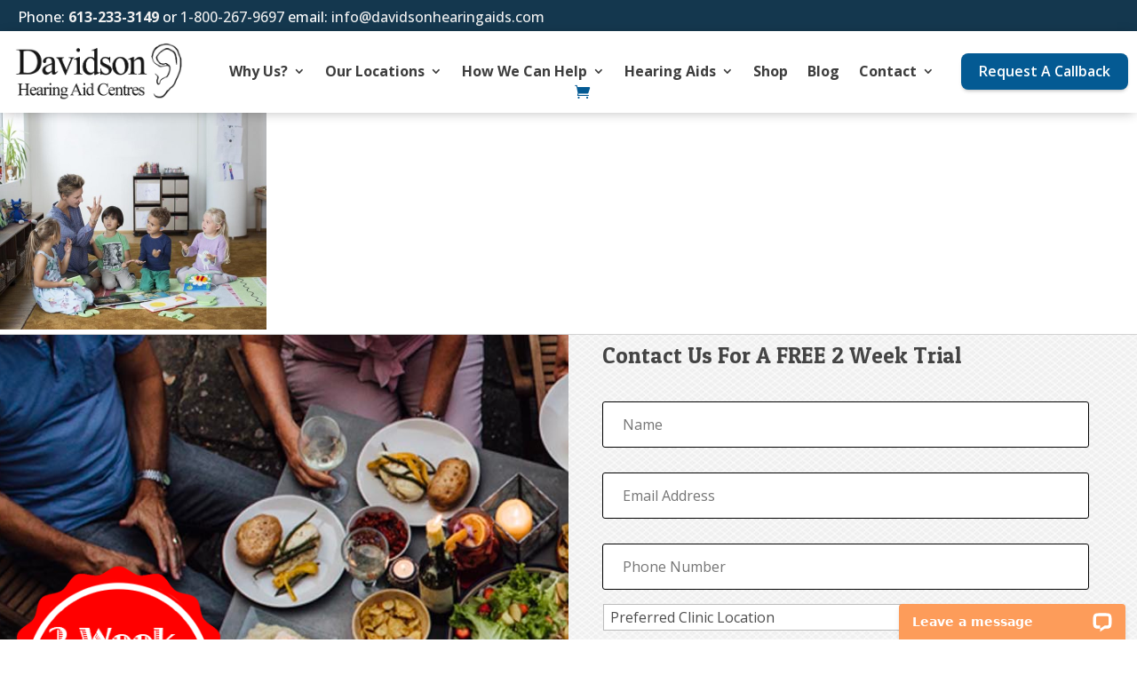

--- FILE ---
content_type: text/html; charset=UTF-8
request_url: https://davidsonhearingaids.com/products/oticon/opn-play/opn-play-classroom/
body_size: 29318
content:
<!DOCTYPE html>
<html lang="en-US">
<head>
	<meta charset="UTF-8" />
<script type="text/javascript">
/* <![CDATA[ */
var gform;gform||(document.addEventListener("gform_main_scripts_loaded",function(){gform.scriptsLoaded=!0}),document.addEventListener("gform/theme/scripts_loaded",function(){gform.themeScriptsLoaded=!0}),window.addEventListener("DOMContentLoaded",function(){gform.domLoaded=!0}),gform={domLoaded:!1,scriptsLoaded:!1,themeScriptsLoaded:!1,isFormEditor:()=>"function"==typeof InitializeEditor,callIfLoaded:function(o){return!(!gform.domLoaded||!gform.scriptsLoaded||!gform.themeScriptsLoaded&&!gform.isFormEditor()||(gform.isFormEditor()&&console.warn("The use of gform.initializeOnLoaded() is deprecated in the form editor context and will be removed in Gravity Forms 3.1."),o(),0))},initializeOnLoaded:function(o){gform.callIfLoaded(o)||(document.addEventListener("gform_main_scripts_loaded",()=>{gform.scriptsLoaded=!0,gform.callIfLoaded(o)}),document.addEventListener("gform/theme/scripts_loaded",()=>{gform.themeScriptsLoaded=!0,gform.callIfLoaded(o)}),window.addEventListener("DOMContentLoaded",()=>{gform.domLoaded=!0,gform.callIfLoaded(o)}))},hooks:{action:{},filter:{}},addAction:function(o,r,e,t){gform.addHook("action",o,r,e,t)},addFilter:function(o,r,e,t){gform.addHook("filter",o,r,e,t)},doAction:function(o){gform.doHook("action",o,arguments)},applyFilters:function(o){return gform.doHook("filter",o,arguments)},removeAction:function(o,r){gform.removeHook("action",o,r)},removeFilter:function(o,r,e){gform.removeHook("filter",o,r,e)},addHook:function(o,r,e,t,n){null==gform.hooks[o][r]&&(gform.hooks[o][r]=[]);var d=gform.hooks[o][r];null==n&&(n=r+"_"+d.length),gform.hooks[o][r].push({tag:n,callable:e,priority:t=null==t?10:t})},doHook:function(r,o,e){var t;if(e=Array.prototype.slice.call(e,1),null!=gform.hooks[r][o]&&((o=gform.hooks[r][o]).sort(function(o,r){return o.priority-r.priority}),o.forEach(function(o){"function"!=typeof(t=o.callable)&&(t=window[t]),"action"==r?t.apply(null,e):e[0]=t.apply(null,e)})),"filter"==r)return e[0]},removeHook:function(o,r,t,n){var e;null!=gform.hooks[o][r]&&(e=(e=gform.hooks[o][r]).filter(function(o,r,e){return!!(null!=n&&n!=o.tag||null!=t&&t!=o.priority)}),gform.hooks[o][r]=e)}});
/* ]]> */
</script>

<meta http-equiv="X-UA-Compatible" content="IE=edge">
	<link rel="pingback" href="https://davidsonhearingaids.com/xmlrpc.php" />

	<script type="text/javascript">
		document.documentElement.className = 'js';
	</script>
	
	<meta name='robots' content='index, follow, max-image-preview:large, max-snippet:-1, max-video-preview:-1' />
<link rel="alternate" hreflang="en-us" href="https://davidsonhearingaids.com/products/oticon/opn-play/opn-play-classroom/" />
<link rel="alternate" hreflang="fr-fr" href="https://davidsonhearingaids.com/fr/opn-play-classroom-2/" />
<link rel="alternate" hreflang="x-default" href="https://davidsonhearingaids.com/products/oticon/opn-play/opn-play-classroom/" />
<script type="text/javascript">
			let jqueryParams=[],jQuery=function(r){return jqueryParams=[...jqueryParams,r],jQuery},$=function(r){return jqueryParams=[...jqueryParams,r],$};window.jQuery=jQuery,window.$=jQuery;let customHeadScripts=!1;jQuery.fn=jQuery.prototype={},$.fn=jQuery.prototype={},jQuery.noConflict=function(r){if(window.jQuery)return jQuery=window.jQuery,$=window.jQuery,customHeadScripts=!0,jQuery.noConflict},jQuery.ready=function(r){jqueryParams=[...jqueryParams,r]},$.ready=function(r){jqueryParams=[...jqueryParams,r]},jQuery.load=function(r){jqueryParams=[...jqueryParams,r]},$.load=function(r){jqueryParams=[...jqueryParams,r]},jQuery.fn.ready=function(r){jqueryParams=[...jqueryParams,r]},$.fn.ready=function(r){jqueryParams=[...jqueryParams,r]};</script>
	<!-- This site is optimized with the Yoast SEO plugin v26.8 - https://yoast.com/product/yoast-seo-wordpress/ -->
	<title>Opn-Play-Classroom - Davidson Hearing Aid Centres</title>
	<link rel="canonical" href="https://davidsonhearingaids.com/products/oticon/opn-play/opn-play-classroom/" />
	<meta property="og:locale" content="en_US" />
	<meta property="og:type" content="article" />
	<meta property="og:title" content="Opn-Play-Classroom - Davidson Hearing Aid Centres" />
	<meta property="og:url" content="https://davidsonhearingaids.com/products/oticon/opn-play/opn-play-classroom/" />
	<meta property="og:site_name" content="Davidson Hearing Aid Centres" />
	<meta property="article:modified_time" content="2020-02-12T02:55:05+00:00" />
	<meta property="og:image" content="https://davidsonhearingaids.com/products/oticon/opn-play/opn-play-classroom" />
	<meta property="og:image:width" content="800" />
	<meta property="og:image:height" content="650" />
	<meta property="og:image:type" content="image/jpeg" />
	<meta name="twitter:card" content="summary_large_image" />
	<script type="application/ld+json" class="yoast-schema-graph">{"@context":"https://schema.org","@graph":[{"@type":"WebPage","@id":"https://davidsonhearingaids.com/products/oticon/opn-play/opn-play-classroom/","url":"https://davidsonhearingaids.com/products/oticon/opn-play/opn-play-classroom/","name":"Opn-Play-Classroom - Davidson Hearing Aid Centres","isPartOf":{"@id":"https://davidsonhearingaids.com/#website"},"primaryImageOfPage":{"@id":"https://davidsonhearingaids.com/products/oticon/opn-play/opn-play-classroom/#primaryimage"},"image":{"@id":"https://davidsonhearingaids.com/products/oticon/opn-play/opn-play-classroom/#primaryimage"},"thumbnailUrl":"https://davidsonhearingaids.com/wp-content/uploads/2020/02/Opn-Play-Classroom.jpg","datePublished":"2020-02-12T02:54:47+00:00","dateModified":"2020-02-12T02:55:05+00:00","breadcrumb":{"@id":"https://davidsonhearingaids.com/products/oticon/opn-play/opn-play-classroom/#breadcrumb"},"inLanguage":"en-US","potentialAction":[{"@type":"ReadAction","target":["https://davidsonhearingaids.com/products/oticon/opn-play/opn-play-classroom/"]}]},{"@type":"ImageObject","inLanguage":"en-US","@id":"https://davidsonhearingaids.com/products/oticon/opn-play/opn-play-classroom/#primaryimage","url":"https://davidsonhearingaids.com/wp-content/uploads/2020/02/Opn-Play-Classroom.jpg","contentUrl":"https://davidsonhearingaids.com/wp-content/uploads/2020/02/Opn-Play-Classroom.jpg","width":800,"height":650,"caption":"child with hearing aids in a classroom with a teacher"},{"@type":"BreadcrumbList","@id":"https://davidsonhearingaids.com/products/oticon/opn-play/opn-play-classroom/#breadcrumb","itemListElement":[{"@type":"ListItem","position":1,"name":"Home","item":"https://davidsonhearingaids.com/"},{"@type":"ListItem","position":2,"name":"Our Hearing Solutions","item":"https://davidsonhearingaids.com/products/"},{"@type":"ListItem","position":3,"name":"Oticon","item":"https://davidsonhearingaids.com/products/oticon/"},{"@type":"ListItem","position":4,"name":"Oticon Opn Play","item":"https://davidsonhearingaids.com/products/oticon/opn-play/"},{"@type":"ListItem","position":5,"name":"Opn-Play-Classroom"}]},{"@type":"WebSite","@id":"https://davidsonhearingaids.com/#website","url":"https://davidsonhearingaids.com/","name":"Davidson Hearing Aid Centres","description":"Hearing Aid Ottawa","potentialAction":[{"@type":"SearchAction","target":{"@type":"EntryPoint","urlTemplate":"https://davidsonhearingaids.com/?s={search_term_string}"},"query-input":{"@type":"PropertyValueSpecification","valueRequired":true,"valueName":"search_term_string"}}],"inLanguage":"en-US"}]}</script>
	<!-- / Yoast SEO plugin. -->


<link rel='dns-prefetch' href='//connect.livechatinc.com' />
<link rel='dns-prefetch' href='//fonts.googleapis.com' />
<link rel="alternate" type="application/rss+xml" title="Davidson Hearing Aid Centres &raquo; Feed" href="https://davidsonhearingaids.com/feed/" />
<link rel="alternate" type="application/rss+xml" title="Davidson Hearing Aid Centres &raquo; Comments Feed" href="https://davidsonhearingaids.com/comments/feed/" />
<link rel="alternate" type="application/rss+xml" title="Davidson Hearing Aid Centres &raquo; Opn-Play-Classroom Comments Feed" href="https://davidsonhearingaids.com/products/oticon/opn-play/opn-play-classroom/feed/" />
<meta content="Divi v.4.27.5" name="generator"/><link rel='stylesheet' id='genesis-blocks-style-css-css' href='https://davidsonhearingaids.com/wp-content/plugins/genesis-blocks/dist/style-blocks.build.css?ver=1765099096' type='text/css' media='all' />
<link rel='stylesheet' id='wp-block-library-css' href='https://davidsonhearingaids.com/wp-includes/css/dist/block-library/style.min.css?ver=6.8.3' type='text/css' media='all' />
<style id='wp-block-library-theme-inline-css' type='text/css'>
.wp-block-audio :where(figcaption){color:#555;font-size:13px;text-align:center}.is-dark-theme .wp-block-audio :where(figcaption){color:#ffffffa6}.wp-block-audio{margin:0 0 1em}.wp-block-code{border:1px solid #ccc;border-radius:4px;font-family:Menlo,Consolas,monaco,monospace;padding:.8em 1em}.wp-block-embed :where(figcaption){color:#555;font-size:13px;text-align:center}.is-dark-theme .wp-block-embed :where(figcaption){color:#ffffffa6}.wp-block-embed{margin:0 0 1em}.blocks-gallery-caption{color:#555;font-size:13px;text-align:center}.is-dark-theme .blocks-gallery-caption{color:#ffffffa6}:root :where(.wp-block-image figcaption){color:#555;font-size:13px;text-align:center}.is-dark-theme :root :where(.wp-block-image figcaption){color:#ffffffa6}.wp-block-image{margin:0 0 1em}.wp-block-pullquote{border-bottom:4px solid;border-top:4px solid;color:currentColor;margin-bottom:1.75em}.wp-block-pullquote cite,.wp-block-pullquote footer,.wp-block-pullquote__citation{color:currentColor;font-size:.8125em;font-style:normal;text-transform:uppercase}.wp-block-quote{border-left:.25em solid;margin:0 0 1.75em;padding-left:1em}.wp-block-quote cite,.wp-block-quote footer{color:currentColor;font-size:.8125em;font-style:normal;position:relative}.wp-block-quote:where(.has-text-align-right){border-left:none;border-right:.25em solid;padding-left:0;padding-right:1em}.wp-block-quote:where(.has-text-align-center){border:none;padding-left:0}.wp-block-quote.is-large,.wp-block-quote.is-style-large,.wp-block-quote:where(.is-style-plain){border:none}.wp-block-search .wp-block-search__label{font-weight:700}.wp-block-search__button{border:1px solid #ccc;padding:.375em .625em}:where(.wp-block-group.has-background){padding:1.25em 2.375em}.wp-block-separator.has-css-opacity{opacity:.4}.wp-block-separator{border:none;border-bottom:2px solid;margin-left:auto;margin-right:auto}.wp-block-separator.has-alpha-channel-opacity{opacity:1}.wp-block-separator:not(.is-style-wide):not(.is-style-dots){width:100px}.wp-block-separator.has-background:not(.is-style-dots){border-bottom:none;height:1px}.wp-block-separator.has-background:not(.is-style-wide):not(.is-style-dots){height:2px}.wp-block-table{margin:0 0 1em}.wp-block-table td,.wp-block-table th{word-break:normal}.wp-block-table :where(figcaption){color:#555;font-size:13px;text-align:center}.is-dark-theme .wp-block-table :where(figcaption){color:#ffffffa6}.wp-block-video :where(figcaption){color:#555;font-size:13px;text-align:center}.is-dark-theme .wp-block-video :where(figcaption){color:#ffffffa6}.wp-block-video{margin:0 0 1em}:root :where(.wp-block-template-part.has-background){margin-bottom:0;margin-top:0;padding:1.25em 2.375em}
</style>
<link rel='stylesheet' id='wp-components-css' href='https://davidsonhearingaids.com/wp-includes/css/dist/components/style.min.css?ver=6.8.3' type='text/css' media='all' />
<link rel='stylesheet' id='wp-preferences-css' href='https://davidsonhearingaids.com/wp-includes/css/dist/preferences/style.min.css?ver=6.8.3' type='text/css' media='all' />
<link rel='stylesheet' id='wp-block-editor-css' href='https://davidsonhearingaids.com/wp-includes/css/dist/block-editor/style.min.css?ver=6.8.3' type='text/css' media='all' />
<link rel='stylesheet' id='popup-maker-block-library-style-css' href='https://davidsonhearingaids.com/wp-content/plugins/popup-maker/dist/packages/block-library-style.css?ver=dbea705cfafe089d65f1' type='text/css' media='all' />
<style id='global-styles-inline-css' type='text/css'>
:root{--wp--preset--aspect-ratio--square: 1;--wp--preset--aspect-ratio--4-3: 4/3;--wp--preset--aspect-ratio--3-4: 3/4;--wp--preset--aspect-ratio--3-2: 3/2;--wp--preset--aspect-ratio--2-3: 2/3;--wp--preset--aspect-ratio--16-9: 16/9;--wp--preset--aspect-ratio--9-16: 9/16;--wp--preset--color--black: #000000;--wp--preset--color--cyan-bluish-gray: #abb8c3;--wp--preset--color--white: #ffffff;--wp--preset--color--pale-pink: #f78da7;--wp--preset--color--vivid-red: #cf2e2e;--wp--preset--color--luminous-vivid-orange: #ff6900;--wp--preset--color--luminous-vivid-amber: #fcb900;--wp--preset--color--light-green-cyan: #7bdcb5;--wp--preset--color--vivid-green-cyan: #00d084;--wp--preset--color--pale-cyan-blue: #8ed1fc;--wp--preset--color--vivid-cyan-blue: #0693e3;--wp--preset--color--vivid-purple: #9b51e0;--wp--preset--gradient--vivid-cyan-blue-to-vivid-purple: linear-gradient(135deg,rgba(6,147,227,1) 0%,rgb(155,81,224) 100%);--wp--preset--gradient--light-green-cyan-to-vivid-green-cyan: linear-gradient(135deg,rgb(122,220,180) 0%,rgb(0,208,130) 100%);--wp--preset--gradient--luminous-vivid-amber-to-luminous-vivid-orange: linear-gradient(135deg,rgba(252,185,0,1) 0%,rgba(255,105,0,1) 100%);--wp--preset--gradient--luminous-vivid-orange-to-vivid-red: linear-gradient(135deg,rgba(255,105,0,1) 0%,rgb(207,46,46) 100%);--wp--preset--gradient--very-light-gray-to-cyan-bluish-gray: linear-gradient(135deg,rgb(238,238,238) 0%,rgb(169,184,195) 100%);--wp--preset--gradient--cool-to-warm-spectrum: linear-gradient(135deg,rgb(74,234,220) 0%,rgb(151,120,209) 20%,rgb(207,42,186) 40%,rgb(238,44,130) 60%,rgb(251,105,98) 80%,rgb(254,248,76) 100%);--wp--preset--gradient--blush-light-purple: linear-gradient(135deg,rgb(255,206,236) 0%,rgb(152,150,240) 100%);--wp--preset--gradient--blush-bordeaux: linear-gradient(135deg,rgb(254,205,165) 0%,rgb(254,45,45) 50%,rgb(107,0,62) 100%);--wp--preset--gradient--luminous-dusk: linear-gradient(135deg,rgb(255,203,112) 0%,rgb(199,81,192) 50%,rgb(65,88,208) 100%);--wp--preset--gradient--pale-ocean: linear-gradient(135deg,rgb(255,245,203) 0%,rgb(182,227,212) 50%,rgb(51,167,181) 100%);--wp--preset--gradient--electric-grass: linear-gradient(135deg,rgb(202,248,128) 0%,rgb(113,206,126) 100%);--wp--preset--gradient--midnight: linear-gradient(135deg,rgb(2,3,129) 0%,rgb(40,116,252) 100%);--wp--preset--font-size--small: 13px;--wp--preset--font-size--medium: 20px;--wp--preset--font-size--large: 36px;--wp--preset--font-size--x-large: 42px;--wp--preset--spacing--20: 0.44rem;--wp--preset--spacing--30: 0.67rem;--wp--preset--spacing--40: 1rem;--wp--preset--spacing--50: 1.5rem;--wp--preset--spacing--60: 2.25rem;--wp--preset--spacing--70: 3.38rem;--wp--preset--spacing--80: 5.06rem;--wp--preset--shadow--natural: 6px 6px 9px rgba(0, 0, 0, 0.2);--wp--preset--shadow--deep: 12px 12px 50px rgba(0, 0, 0, 0.4);--wp--preset--shadow--sharp: 6px 6px 0px rgba(0, 0, 0, 0.2);--wp--preset--shadow--outlined: 6px 6px 0px -3px rgba(255, 255, 255, 1), 6px 6px rgba(0, 0, 0, 1);--wp--preset--shadow--crisp: 6px 6px 0px rgba(0, 0, 0, 1);}:root { --wp--style--global--content-size: 823px;--wp--style--global--wide-size: 1080px; }:where(body) { margin: 0; }.wp-site-blocks > .alignleft { float: left; margin-right: 2em; }.wp-site-blocks > .alignright { float: right; margin-left: 2em; }.wp-site-blocks > .aligncenter { justify-content: center; margin-left: auto; margin-right: auto; }:where(.is-layout-flex){gap: 0.5em;}:where(.is-layout-grid){gap: 0.5em;}.is-layout-flow > .alignleft{float: left;margin-inline-start: 0;margin-inline-end: 2em;}.is-layout-flow > .alignright{float: right;margin-inline-start: 2em;margin-inline-end: 0;}.is-layout-flow > .aligncenter{margin-left: auto !important;margin-right: auto !important;}.is-layout-constrained > .alignleft{float: left;margin-inline-start: 0;margin-inline-end: 2em;}.is-layout-constrained > .alignright{float: right;margin-inline-start: 2em;margin-inline-end: 0;}.is-layout-constrained > .aligncenter{margin-left: auto !important;margin-right: auto !important;}.is-layout-constrained > :where(:not(.alignleft):not(.alignright):not(.alignfull)){max-width: var(--wp--style--global--content-size);margin-left: auto !important;margin-right: auto !important;}.is-layout-constrained > .alignwide{max-width: var(--wp--style--global--wide-size);}body .is-layout-flex{display: flex;}.is-layout-flex{flex-wrap: wrap;align-items: center;}.is-layout-flex > :is(*, div){margin: 0;}body .is-layout-grid{display: grid;}.is-layout-grid > :is(*, div){margin: 0;}body{padding-top: 0px;padding-right: 0px;padding-bottom: 0px;padding-left: 0px;}:root :where(.wp-element-button, .wp-block-button__link){background-color: #32373c;border-width: 0;color: #fff;font-family: inherit;font-size: inherit;line-height: inherit;padding: calc(0.667em + 2px) calc(1.333em + 2px);text-decoration: none;}.has-black-color{color: var(--wp--preset--color--black) !important;}.has-cyan-bluish-gray-color{color: var(--wp--preset--color--cyan-bluish-gray) !important;}.has-white-color{color: var(--wp--preset--color--white) !important;}.has-pale-pink-color{color: var(--wp--preset--color--pale-pink) !important;}.has-vivid-red-color{color: var(--wp--preset--color--vivid-red) !important;}.has-luminous-vivid-orange-color{color: var(--wp--preset--color--luminous-vivid-orange) !important;}.has-luminous-vivid-amber-color{color: var(--wp--preset--color--luminous-vivid-amber) !important;}.has-light-green-cyan-color{color: var(--wp--preset--color--light-green-cyan) !important;}.has-vivid-green-cyan-color{color: var(--wp--preset--color--vivid-green-cyan) !important;}.has-pale-cyan-blue-color{color: var(--wp--preset--color--pale-cyan-blue) !important;}.has-vivid-cyan-blue-color{color: var(--wp--preset--color--vivid-cyan-blue) !important;}.has-vivid-purple-color{color: var(--wp--preset--color--vivid-purple) !important;}.has-black-background-color{background-color: var(--wp--preset--color--black) !important;}.has-cyan-bluish-gray-background-color{background-color: var(--wp--preset--color--cyan-bluish-gray) !important;}.has-white-background-color{background-color: var(--wp--preset--color--white) !important;}.has-pale-pink-background-color{background-color: var(--wp--preset--color--pale-pink) !important;}.has-vivid-red-background-color{background-color: var(--wp--preset--color--vivid-red) !important;}.has-luminous-vivid-orange-background-color{background-color: var(--wp--preset--color--luminous-vivid-orange) !important;}.has-luminous-vivid-amber-background-color{background-color: var(--wp--preset--color--luminous-vivid-amber) !important;}.has-light-green-cyan-background-color{background-color: var(--wp--preset--color--light-green-cyan) !important;}.has-vivid-green-cyan-background-color{background-color: var(--wp--preset--color--vivid-green-cyan) !important;}.has-pale-cyan-blue-background-color{background-color: var(--wp--preset--color--pale-cyan-blue) !important;}.has-vivid-cyan-blue-background-color{background-color: var(--wp--preset--color--vivid-cyan-blue) !important;}.has-vivid-purple-background-color{background-color: var(--wp--preset--color--vivid-purple) !important;}.has-black-border-color{border-color: var(--wp--preset--color--black) !important;}.has-cyan-bluish-gray-border-color{border-color: var(--wp--preset--color--cyan-bluish-gray) !important;}.has-white-border-color{border-color: var(--wp--preset--color--white) !important;}.has-pale-pink-border-color{border-color: var(--wp--preset--color--pale-pink) !important;}.has-vivid-red-border-color{border-color: var(--wp--preset--color--vivid-red) !important;}.has-luminous-vivid-orange-border-color{border-color: var(--wp--preset--color--luminous-vivid-orange) !important;}.has-luminous-vivid-amber-border-color{border-color: var(--wp--preset--color--luminous-vivid-amber) !important;}.has-light-green-cyan-border-color{border-color: var(--wp--preset--color--light-green-cyan) !important;}.has-vivid-green-cyan-border-color{border-color: var(--wp--preset--color--vivid-green-cyan) !important;}.has-pale-cyan-blue-border-color{border-color: var(--wp--preset--color--pale-cyan-blue) !important;}.has-vivid-cyan-blue-border-color{border-color: var(--wp--preset--color--vivid-cyan-blue) !important;}.has-vivid-purple-border-color{border-color: var(--wp--preset--color--vivid-purple) !important;}.has-vivid-cyan-blue-to-vivid-purple-gradient-background{background: var(--wp--preset--gradient--vivid-cyan-blue-to-vivid-purple) !important;}.has-light-green-cyan-to-vivid-green-cyan-gradient-background{background: var(--wp--preset--gradient--light-green-cyan-to-vivid-green-cyan) !important;}.has-luminous-vivid-amber-to-luminous-vivid-orange-gradient-background{background: var(--wp--preset--gradient--luminous-vivid-amber-to-luminous-vivid-orange) !important;}.has-luminous-vivid-orange-to-vivid-red-gradient-background{background: var(--wp--preset--gradient--luminous-vivid-orange-to-vivid-red) !important;}.has-very-light-gray-to-cyan-bluish-gray-gradient-background{background: var(--wp--preset--gradient--very-light-gray-to-cyan-bluish-gray) !important;}.has-cool-to-warm-spectrum-gradient-background{background: var(--wp--preset--gradient--cool-to-warm-spectrum) !important;}.has-blush-light-purple-gradient-background{background: var(--wp--preset--gradient--blush-light-purple) !important;}.has-blush-bordeaux-gradient-background{background: var(--wp--preset--gradient--blush-bordeaux) !important;}.has-luminous-dusk-gradient-background{background: var(--wp--preset--gradient--luminous-dusk) !important;}.has-pale-ocean-gradient-background{background: var(--wp--preset--gradient--pale-ocean) !important;}.has-electric-grass-gradient-background{background: var(--wp--preset--gradient--electric-grass) !important;}.has-midnight-gradient-background{background: var(--wp--preset--gradient--midnight) !important;}.has-small-font-size{font-size: var(--wp--preset--font-size--small) !important;}.has-medium-font-size{font-size: var(--wp--preset--font-size--medium) !important;}.has-large-font-size{font-size: var(--wp--preset--font-size--large) !important;}.has-x-large-font-size{font-size: var(--wp--preset--font-size--x-large) !important;}
:where(.wp-block-post-template.is-layout-flex){gap: 1.25em;}:where(.wp-block-post-template.is-layout-grid){gap: 1.25em;}
:where(.wp-block-columns.is-layout-flex){gap: 2em;}:where(.wp-block-columns.is-layout-grid){gap: 2em;}
:root :where(.wp-block-pullquote){font-size: 1.5em;line-height: 1.6;}
</style>
<link rel='stylesheet' id='dica-builder-styles-css' href='https://davidsonhearingaids.com/wp-content/plugins/dg-carousel/assets/css/dica-builder.css?ver=3.0.0' type='text/css' media='all' />
<link rel='stylesheet' id='dica-lightbox-styles-css' href='https://davidsonhearingaids.com/wp-content/plugins/dg-carousel/styles/light-box-styles.css?ver=3.0.0' type='text/css' media='all' />
<link rel='stylesheet' id='swipe-style-css' href='https://davidsonhearingaids.com/wp-content/plugins/dg-carousel/styles/swiper.min.css?ver=3.0.0' type='text/css' media='all' />
<link rel='stylesheet' id='foobox-free-min-css' href='https://davidsonhearingaids.com/wp-content/plugins/foobox-image-lightbox/free/css/foobox.free.min.css?ver=2.7.41' type='text/css' media='all' />
<link rel='stylesheet' id='woocommerce-layout-css' href='https://davidsonhearingaids.com/wp-content/plugins/woocommerce/assets/css/woocommerce-layout.css?ver=10.4.3' type='text/css' media='all' />
<link rel='stylesheet' id='woocommerce-smallscreen-css' href='https://davidsonhearingaids.com/wp-content/plugins/woocommerce/assets/css/woocommerce-smallscreen.css?ver=10.4.3' type='text/css' media='only screen and (max-width: 768px)' />
<link rel='stylesheet' id='woocommerce-general-css' href='https://davidsonhearingaids.com/wp-content/plugins/woocommerce/assets/css/woocommerce.css?ver=10.4.3' type='text/css' media='all' />
<style id='woocommerce-inline-inline-css' type='text/css'>
.woocommerce form .form-row .required { visibility: visible; }
</style>
<link rel='stylesheet' id='dcl-slick-css' href='https://davidsonhearingaids.com/wp-content/plugins/wow-carousel-for-divi-lite/assets/libs/slick/slick.min.css?ver=2.1.5' type='text/css' media='all' />
<link rel='stylesheet' id='dcl-magnific-css' href='https://davidsonhearingaids.com/wp-content/plugins/wow-carousel-for-divi-lite/assets/libs/magnific/magnific-popup.min.css?ver=2.1.5' type='text/css' media='all' />
<link rel='stylesheet' id='dcl-frontend-styles-css' href='https://davidsonhearingaids.com/wp-content/plugins/wow-carousel-for-divi-lite/dist/frontend-styles.css?ver=09aba2ca7cf4584ffad0' type='text/css' media='all' />
<link rel='stylesheet' id='wpml-legacy-horizontal-list-0-css' href='//davidsonhearingaids.com/wp-content/plugins/sitepress-multilingual-cms/templates/language-switchers/legacy-list-horizontal/style.min.css?ver=1' type='text/css' media='all' />
<style id='wpml-legacy-horizontal-list-0-inline-css' type='text/css'>
.wpml-ls-statics-shortcode_actions, .wpml-ls-statics-shortcode_actions .wpml-ls-sub-menu, .wpml-ls-statics-shortcode_actions a {border-color:#f2f2f2;}.wpml-ls-statics-shortcode_actions a {color:#64c9ea;background-color:#f2f2f2;}.wpml-ls-statics-shortcode_actions a:hover,.wpml-ls-statics-shortcode_actions a:focus {color:#222222;background-color:#f2f2f2;}.wpml-ls-statics-shortcode_actions .wpml-ls-current-language>a {color:#222222;background-color:#f2f2f2;}.wpml-ls-statics-shortcode_actions .wpml-ls-current-language:hover>a, .wpml-ls-statics-shortcode_actions .wpml-ls-current-language>a:focus {color:#64c9ea;background-color:#f2f2f2;}
</style>
<link rel='stylesheet' id='wpml-menu-item-0-css' href='//davidsonhearingaids.com/wp-content/plugins/sitepress-multilingual-cms/templates/language-switchers/menu-item/style.min.css?ver=1' type='text/css' media='all' />
<link rel='stylesheet' id='cms-navigation-style-base-css' href='https://davidsonhearingaids.com/wp-content/plugins/wpml-cms-nav/res/css/cms-navigation-base.css?ver=1.5.5' type='text/css' media='screen' />
<link rel='stylesheet' id='cms-navigation-style-css' href='https://davidsonhearingaids.com/wp-content/plugins/wpml-cms-nav/res/css/cms-navigation.css?ver=1.5.5' type='text/css' media='screen' />
<link rel='stylesheet' id='divi-carousel-styles-css' href='https://davidsonhearingaids.com/wp-content/plugins/dg-carousel/styles/style.min.css?ver=3.0.0' type='text/css' media='all' />
<link rel='stylesheet' id='divi-breadcrumbs-module-styles-css' href='https://davidsonhearingaids.com/wp-content/plugins/divi-breadcrumbs-module/styles/style.min.css?ver=2.1.2' type='text/css' media='all' />
<link rel='stylesheet' id='divi-flip-cards-styles-css' href='https://davidsonhearingaids.com/wp-content/plugins/divi-flip-cards/styles/style.min.css?ver=1.0.0' type='text/css' media='all' />
<link rel='stylesheet' id='et-builder-googlefonts-cached-css' href='https://fonts.googleapis.com/css?family=Patua+One:regular|Open+Sans:300,regular,500,600,700,800,300italic,italic,500italic,600italic,700italic,800italic|Roboto:100,100italic,300,300italic,regular,italic,500,500italic,700,700italic,900,900italic&#038;subset=latin,latin-ext&#038;display=swap' type='text/css' media='all' />
<link rel='stylesheet' id='popup-maker-site-css' href='//davidsonhearingaids.com/wp-content/uploads/pum/pum-site-styles.css?generated=1755234554&#038;ver=1.21.5' type='text/css' media='all' />
<link rel='stylesheet' id='et-shortcodes-css-css' href='https://davidsonhearingaids.com/wp-content/themes/Divi/epanel/shortcodes/css/shortcodes-legacy.css?ver=4.27.5' type='text/css' media='all' />
<link rel='stylesheet' id='et-shortcodes-responsive-css-css' href='https://davidsonhearingaids.com/wp-content/themes/Divi/epanel/shortcodes/css/shortcodes_responsive.css?ver=4.27.5' type='text/css' media='all' />
<link rel='stylesheet' id='gforms_reset_css-css' href='https://davidsonhearingaids.com/wp-content/plugins/gravityforms/legacy/css/formreset.min.css?ver=2.9.25' type='text/css' media='all' />
<link rel='stylesheet' id='gforms_formsmain_css-css' href='https://davidsonhearingaids.com/wp-content/plugins/gravityforms/legacy/css/formsmain.min.css?ver=2.9.25' type='text/css' media='all' />
<link rel='stylesheet' id='gforms_ready_class_css-css' href='https://davidsonhearingaids.com/wp-content/plugins/gravityforms/legacy/css/readyclass.min.css?ver=2.9.25' type='text/css' media='all' />
<link rel='stylesheet' id='gforms_browsers_css-css' href='https://davidsonhearingaids.com/wp-content/plugins/gravityforms/legacy/css/browsers.min.css?ver=2.9.25' type='text/css' media='all' />
<link rel='stylesheet' id='divi-style-pum-css' href='https://davidsonhearingaids.com/wp-content/themes/Divi/style-static.min.css?ver=4.27.5' type='text/css' media='all' />
<script type="text/javascript" src="https://davidsonhearingaids.com/wp-includes/js/jquery/jquery.min.js?ver=3.7.1" id="jquery-core-js"></script>
<script type="text/javascript" src="https://davidsonhearingaids.com/wp-includes/js/jquery/jquery-migrate.min.js?ver=3.4.1" id="jquery-migrate-js"></script>
<script type="text/javascript" id="jquery-js-after">
/* <![CDATA[ */
jqueryParams.length&&$.each(jqueryParams,function(e,r){if("function"==typeof r){var n=String(r);n.replace("$","jQuery");var a=new Function("return "+n)();$(document).ready(a)}});
/* ]]> */
</script>
<script type="text/javascript" src="https://davidsonhearingaids.com/wp-content/plugins/woocommerce/assets/js/jquery-blockui/jquery.blockUI.min.js?ver=2.7.0-wc.10.4.3" id="wc-jquery-blockui-js" defer="defer" data-wp-strategy="defer"></script>
<script type="text/javascript" id="wc-add-to-cart-js-extra">
/* <![CDATA[ */
var wc_add_to_cart_params = {"ajax_url":"\/wp-admin\/admin-ajax.php","wc_ajax_url":"\/?wc-ajax=%%endpoint%%","i18n_view_cart":"View cart","cart_url":"https:\/\/davidsonhearingaids.com\/cart\/","is_cart":"","cart_redirect_after_add":"no"};
/* ]]> */
</script>
<script type="text/javascript" src="https://davidsonhearingaids.com/wp-content/plugins/woocommerce/assets/js/frontend/add-to-cart.min.js?ver=10.4.3" id="wc-add-to-cart-js" defer="defer" data-wp-strategy="defer"></script>
<script type="text/javascript" src="https://davidsonhearingaids.com/wp-content/plugins/woocommerce/assets/js/js-cookie/js.cookie.min.js?ver=2.1.4-wc.10.4.3" id="wc-js-cookie-js" defer="defer" data-wp-strategy="defer"></script>
<script type="text/javascript" id="woocommerce-js-extra">
/* <![CDATA[ */
var woocommerce_params = {"ajax_url":"\/wp-admin\/admin-ajax.php","wc_ajax_url":"\/?wc-ajax=%%endpoint%%","i18n_password_show":"Show password","i18n_password_hide":"Hide password"};
/* ]]> */
</script>
<script type="text/javascript" src="https://davidsonhearingaids.com/wp-content/plugins/woocommerce/assets/js/frontend/woocommerce.min.js?ver=10.4.3" id="woocommerce-js" defer="defer" data-wp-strategy="defer"></script>
<script type="text/javascript" id="text-connect-js-extra">
/* <![CDATA[ */
var textConnect = {"addons":["woocommerce"],"ajax_url":"https:\/\/davidsonhearingaids.com\/wp-admin\/admin-ajax.php","visitor":null};
/* ]]> */
</script>
<script type="text/javascript" src="https://davidsonhearingaids.com/wp-content/plugins/wp-live-chat-software-for-wordpress/includes/js/textConnect.js?ver=5.0.11" id="text-connect-js"></script>
<script type="text/javascript" id="et-shortcodes-js-js-extra">
/* <![CDATA[ */
var et_shortcodes_strings = {"previous":"Previous","next":"Next"};
/* ]]> */
</script>
<script type="text/javascript" src="https://davidsonhearingaids.com/wp-content/themes/Divi/epanel/shortcodes/js/et_shortcodes_frontend.js?ver=4.27.5" id="et-shortcodes-js-js"></script>
<script type="text/javascript" defer='defer' src="https://davidsonhearingaids.com/wp-content/plugins/gravityforms/js/jquery.json.min.js?ver=2.9.25" id="gform_json-js"></script>
<script type="text/javascript" id="gform_gravityforms-js-extra">
/* <![CDATA[ */
var gf_global = {"gf_currency_config":{"name":"U.S. Dollar","symbol_left":"$","symbol_right":"","symbol_padding":"","thousand_separator":",","decimal_separator":".","decimals":2,"code":"USD"},"base_url":"https:\/\/davidsonhearingaids.com\/wp-content\/plugins\/gravityforms","number_formats":[],"spinnerUrl":"https:\/\/davidsonhearingaids.com\/wp-content\/plugins\/gravityforms\/images\/spinner.svg","version_hash":"687d9c05b5161364c6f0eaa199c342ef","strings":{"newRowAdded":"New row added.","rowRemoved":"Row removed","formSaved":"The form has been saved.  The content contains the link to return and complete the form."}};
var gform_i18n = {"datepicker":{"days":{"monday":"Mo","tuesday":"Tu","wednesday":"We","thursday":"Th","friday":"Fr","saturday":"Sa","sunday":"Su"},"months":{"january":"January","february":"February","march":"March","april":"April","may":"May","june":"June","july":"July","august":"August","september":"September","october":"October","november":"November","december":"December"},"firstDay":1,"iconText":"Select date"}};
var gf_legacy_multi = {"":"1"};
var gform_gravityforms = {"strings":{"invalid_file_extension":"This type of file is not allowed. Must be one of the following:","delete_file":"Delete this file","in_progress":"in progress","file_exceeds_limit":"File exceeds size limit","illegal_extension":"This type of file is not allowed.","max_reached":"Maximum number of files reached","unknown_error":"There was a problem while saving the file on the server","currently_uploading":"Please wait for the uploading to complete","cancel":"Cancel","cancel_upload":"Cancel this upload","cancelled":"Cancelled","error":"Error","message":"Message"},"vars":{"images_url":"https:\/\/davidsonhearingaids.com\/wp-content\/plugins\/gravityforms\/images"}};
/* ]]> */
</script>
<script type="text/javascript" defer='defer' src="https://davidsonhearingaids.com/wp-content/plugins/gravityforms/js/gravityforms.min.js?ver=2.9.25" id="gform_gravityforms-js"></script>
<script type="text/javascript" defer='defer' src="https://davidsonhearingaids.com/wp-content/plugins/gravityforms/assets/js/dist/utils.min.js?ver=48a3755090e76a154853db28fc254681" id="gform_gravityforms_utils-js"></script>
<script type="text/javascript" id="foobox-free-min-js-before">
/* <![CDATA[ */
/* Run FooBox FREE (v2.7.41) */
var FOOBOX = window.FOOBOX = {
	ready: true,
	disableOthers: false,
	o: {wordpress: { enabled: true }, countMessage:'image %index of %total', captions: { dataTitle: ["captionTitle","title"], dataDesc: ["captionDesc","description"] }, rel: '', excludes:'.fbx-link,.nofoobox,.nolightbox,a[href*="pinterest.com/pin/create/button/"]', affiliate : { enabled: false }},
	selectors: [
		".foogallery-container.foogallery-lightbox-foobox", ".foogallery-container.foogallery-lightbox-foobox-free", ".gallery", ".wp-block-gallery", ".wp-caption", ".wp-block-image", "a:has(img[class*=wp-image-])", ".foobox"
	],
	pre: function( $ ){
		// Custom JavaScript (Pre)
		
	},
	post: function( $ ){
		// Custom JavaScript (Post)
		
		// Custom Captions Code
		
	},
	custom: function( $ ){
		// Custom Extra JS
		
	}
};
/* ]]> */
</script>
<script type="text/javascript" src="https://davidsonhearingaids.com/wp-content/plugins/foobox-image-lightbox/free/js/foobox.free.min.js?ver=2.7.41" id="foobox-free-min-js"></script>
<link rel="https://api.w.org/" href="https://davidsonhearingaids.com/wp-json/" /><link rel="alternate" title="JSON" type="application/json" href="https://davidsonhearingaids.com/wp-json/wp/v2/media/10978" /><link rel="EditURI" type="application/rsd+xml" title="RSD" href="https://davidsonhearingaids.com/xmlrpc.php?rsd" />
<link rel='shortlink' href='https://davidsonhearingaids.com/?p=10978' />
<link rel="alternate" title="oEmbed (JSON)" type="application/json+oembed" href="https://davidsonhearingaids.com/wp-json/oembed/1.0/embed?url=https%3A%2F%2Fdavidsonhearingaids.com%2Fproducts%2Foticon%2Fopn-play%2Fopn-play-classroom%2F" />
<link rel="alternate" title="oEmbed (XML)" type="text/xml+oembed" href="https://davidsonhearingaids.com/wp-json/oembed/1.0/embed?url=https%3A%2F%2Fdavidsonhearingaids.com%2Fproducts%2Foticon%2Fopn-play%2Fopn-play-classroom%2F&#038;format=xml" />
<meta name="generator" content="WPML ver:4.5.8 stt:1,4;" />
<meta name="viewport" content="width=device-width, initial-scale=1.0, maximum-scale=1.0, user-scalable=0" />	<noscript><style>.woocommerce-product-gallery{ opacity: 1 !important; }</style></noscript>
	<script src="https://kit.fontawesome.com/befda49b43.js" crossorigin="anonymous"></script>
<!-- Google Tag Manager -->
<script>(function(w,d,s,l,i){w[l]=w[l]||[];w[l].push({'gtm.start':
new Date().getTime(),event:'gtm.js'});var f=d.getElementsByTagName(s)[0],
j=d.createElement(s),dl=l!='dataLayer'?'&l='+l:'';j.async=true;j.src=
'https://www.googletagmanager.com/gtm.js?id='+i+dl;f.parentNode.insertBefore(j,f);
})(window,document,'script','dataLayer','GTM-P3FXQRK');</script>
<!-- End Google Tag Manager -->

<script>
    jQuery(document).ready(function() {
        jQuery("#previous-page-button").attr('href', '#');
        jQuery("#previous-page-button").click(function(e) {
            // prevent default behavior
            e.preventDefault();
            // Go back 1 page
            window.history.back();
        });
    }); 
</script><link rel="icon" href="https://davidsonhearingaids.com/wp-content/uploads/2023/05/cropped-Web-ear-icon-white-32x32.png" sizes="32x32" />
<link rel="icon" href="https://davidsonhearingaids.com/wp-content/uploads/2023/05/cropped-Web-ear-icon-white-192x192.png" sizes="192x192" />
<link rel="apple-touch-icon" href="https://davidsonhearingaids.com/wp-content/uploads/2023/05/cropped-Web-ear-icon-white-180x180.png" />
<meta name="msapplication-TileImage" content="https://davidsonhearingaids.com/wp-content/uploads/2023/05/cropped-Web-ear-icon-white-270x270.png" />
<link rel="stylesheet" id="et-divi-customizer-global-cached-inline-styles" href="https://davidsonhearingaids.com/wp-content/et-cache/global/et-divi-customizer-global.min.css?ver=1768459817" /></head>
<body class="attachment wp-singular attachment-template-default attachmentid-10978 attachment-jpeg wp-theme-Divi theme-Divi et-tb-has-template et-tb-has-header et-tb-has-body et-tb-has-footer woocommerce-no-js et_button_no_icon et_pb_button_helper_class et_cover_background et_pb_gutter osx et_pb_gutters2 et_divi_theme et-db">
	<div id="page-container">
<div id="et-boc" class="et-boc">
			
		<header class="et-l et-l--header">
			<div class="et_builder_inner_content et_pb_gutters2">
		<div class="et_pb_section et_pb_section_0_tb_header et_pb_with_background et_section_regular" >
				
				
				
				
				
				
				<div class="et_pb_row et_pb_row_0_tb_header et_pb_gutters1">
				<div class="et_pb_column et_pb_column_3_4 et_pb_column_0_tb_header  et_pb_css_mix_blend_mode_passthrough">
				
				
				
				
				<div class="et_pb_module et_pb_text et_pb_text_0_tb_header  et_pb_text_align_left et_pb_bg_layout_light">
				
				
				
				
				<div class="et_pb_text_inner"><p><span style="color: #ffffff;">Phone: <strong><a href="tel:613-233-3149">613-233-3149</a></strong> or <a href="tel:1-800-267-9697">1-800-267-9697</a> email: <a href="mailto:info@davidsonhearingaids.com">info@davidsonhearingaids.com</a></span></p></div>
			</div><div class="et_pb_module et_pb_text et_pb_text_1_tb_header  et_pb_text_align_center et_pb_bg_layout_light">
				
				
				
				
				<div class="et_pb_text_inner"><p><span style="color: #ffffff;">Phone: <strong><a href="tel:613-233-3149">613-233-3149</a></strong> or <a href="tel:1-800-267-9697">1-800-267-9697</a><br />
email: <a href="mailto:info@davidsonhearingaids.com">info@davidsonhearingaids.com</a></span></p></div>
			</div>
			</div><div class="et_pb_column et_pb_column_1_4 et_pb_column_1_tb_header  et_pb_css_mix_blend_mode_passthrough et-last-child et_pb_column_empty">
				
				
				
				
				
			</div>
				
				
				
				
			</div>
				
				
			</div><div class="et_pb_section et_pb_section_1_tb_header et_pb_sticky_module et_section_regular et_pb_section--with-menu" >
				
				
				
				
				
				
				<div class="et_pb_row et_pb_row_1_tb_header et_pb_gutters1 et_pb_row--with-menu">
				<div class="et_pb_column et_pb_column_1_5 et_pb_column_2_tb_header  et_pb_css_mix_blend_mode_passthrough">
				
				
				
				
				<div class="et_pb_module et_pb_image et_pb_image_0_tb_header et_pb_image_sticky">
				
				
				
				
				<a href="https://davidsonhearingaids.com"><span class="et_pb_image_wrap "><img decoding="async" width="469" height="150" src="https://davidsonhearingaids.com/wp-content/uploads/2023/01/DHAC_Logo.png" alt="" title="DHAC_Logo" srcset="https://davidsonhearingaids.com/wp-content/uploads/2023/01/DHAC_Logo.png 469w, https://davidsonhearingaids.com/wp-content/uploads/2023/01/DHAC_Logo-300x96.png 300w" sizes="(max-width: 469px) 100vw, 469px" class="wp-image-20994" /></span></a>
			</div>
			</div><div class="et_pb_column et_pb_column_3_5 et_pb_column_3_tb_header  et_pb_css_mix_blend_mode_passthrough et_pb_column--with-menu">
				
				
				
				
				<div class="et_pb_module et_pb_menu et_pb_menu_0_tb_header et_pb_bg_layout_light  et_pb_text_align_center et_dropdown_animation_fade et_pb_menu--without-logo et_pb_menu--style-left_aligned">
					
					
					
					
					<div class="et_pb_menu_inner_container clearfix">
						<div class="et_pb_menu__logo-wrap">
			  <div class="et_pb_menu__logo">
				<a href="https://davidsonhearingaids.com" ><img decoding="async" src="" alt="" class="et_multi_view_hidden_image" data-et-multi-view="{&quot;schema&quot;:{&quot;attrs&quot;:{&quot;desktop&quot;:{&quot;src&quot;:&quot;&quot;,&quot;alt&quot;:&quot;&quot;},&quot;tablet&quot;:{&quot;src&quot;:&quot;https:\/\/davidsonhearingaids.com\/wp-content\/uploads\/2023\/01\/DHAC_Logo.png&quot;,&quot;srcset&quot;:&quot;https:\/\/davidsonhearingaids.com\/wp-content\/uploads\/2023\/01\/DHAC_Logo.png 469w, https:\/\/davidsonhearingaids.com\/wp-content\/uploads\/2023\/01\/DHAC_Logo-300x96.png 300w&quot;,&quot;sizes&quot;:&quot;(max-width: 469px) 100vw, 469px&quot;}}},&quot;slug&quot;:&quot;et_pb_menu&quot;,&quot;hover_selector&quot;:&quot;.et_pb_menu_0_tb_header .et_pb_menu__logo-wrap .et_pb_menu__logo img&quot;}" /></a>
			  </div>
			</div>
						<div class="et_pb_menu__wrap">
							<div class="et_pb_menu__menu">
								<nav class="et-menu-nav"><ul id="menu-top-main-menu" class="et-menu nav"><li class="first-level et_pb_menu_page_id-5 menu-item menu-item-type-post_type menu-item-object-page menu-item-has-children menu-item-3677"><a href="https://davidsonhearingaids.com/about-us/">Why Us?</a>
<ul class="sub-menu">
	<li class="second-level et_pb_menu_page_id-5 menu-item menu-item-type-post_type menu-item-object-page menu-item-21338"><a href="https://davidsonhearingaids.com/about-us/">Our Story</a></li>
	<li class="second-level et_pb_menu_page_id-7 menu-item menu-item-type-post_type menu-item-object-page menu-item-21336"><a href="https://davidsonhearingaids.com/about-us/staff-bios/">Meet Your Team</a></li>
</ul>
</li>
<li class="first-level et_pb_menu_page_id-23318 menu-item menu-item-type-custom menu-item-object-custom menu-item-has-children menu-item-23318"><a href="https://davidsonhearingaids.com/locations/">Our Locations</a>
<ul class="sub-menu">
	<li class="second-level et_pb_menu_page_id-73 menu-item menu-item-type-post_type menu-item-object-page menu-item-23328"><a href="https://davidsonhearingaids.com/locations/ottawa/">Ottawa – Bank St</a></li>
	<li class="second-level et_pb_menu_page_id-82 menu-item menu-item-type-post_type menu-item-object-page menu-item-23326"><a href="https://davidsonhearingaids.com/locations/nepean/">Ottawa – Nepean</a></li>
	<li class="second-level et_pb_menu_page_id-79 menu-item menu-item-type-post_type menu-item-object-page menu-item-23327"><a href="https://davidsonhearingaids.com/locations/ottawa-east/">Ottawa – Ogilvie Rd</a></li>
	<li class="second-level et_pb_menu_page_id-25719 menu-item menu-item-type-post_type menu-item-object-page menu-item-26219"><a href="https://davidsonhearingaids.com/locations/orleans/">Ottawa – Orléans</a></li>
	<li class="second-level et_pb_menu_page_id-19941 menu-item menu-item-type-post_type menu-item-object-page menu-item-23319"><a href="https://davidsonhearingaids.com/locations/ottawa-sherwood-dr/">Ottawa – Sherwood Dr</a></li>
	<li class="second-level et_pb_menu_page_id-25716 menu-item menu-item-type-post_type menu-item-object-page menu-item-25727"><a href="https://davidsonhearingaids.com/locations/ottawa-rideau-st/">Ottawa – Rideau St</a></li>
	<li class="second-level et_pb_menu_page_id-9179 menu-item menu-item-type-post_type menu-item-object-page menu-item-23320"><a href="https://davidsonhearingaids.com/locations/ottawa-vimy-bridge/">Ottawa – Vimy Bridge</a></li>
	<li class="second-level et_pb_menu_page_id-8765 menu-item menu-item-type-post_type menu-item-object-page menu-item-23321"><a href="https://davidsonhearingaids.com/locations/arnprior/">Arnprior</a></li>
	<li class="second-level et_pb_menu_page_id-95 menu-item menu-item-type-post_type menu-item-object-page menu-item-23325"><a href="https://davidsonhearingaids.com/locations/brockville/">Brockville</a></li>
	<li class="second-level et_pb_menu_page_id-87 menu-item menu-item-type-post_type menu-item-object-page menu-item-23324"><a href="https://davidsonhearingaids.com/locations/cornwall/">Cornwall</a></li>
	<li class="second-level et_pb_menu_page_id-25263 menu-item menu-item-type-post_type menu-item-object-page menu-item-25304"><a href="https://davidsonhearingaids.com/locations/kemptville/">Kemptville</a></li>
	<li class="second-level et_pb_menu_page_id-85 menu-item menu-item-type-post_type menu-item-object-page menu-item-23323"><a href="https://davidsonhearingaids.com/locations/pembroke/">Pembroke</a></li>
	<li class="second-level et_pb_menu_page_id-93 menu-item menu-item-type-post_type menu-item-object-page menu-item-23322"><a href="https://davidsonhearingaids.com/locations/renfrew/">Renfrew</a></li>
	<li class="et_pb_menu_page_id-59 menu-item menu-item-type-post_type menu-item-object-page menu-item-25319"><a href="https://davidsonhearingaids.com/locations/">See All Locations</a></li>
</ul>
</li>
<li class="first-level et_pb_menu_page_id-25 menu-item menu-item-type-post_type menu-item-object-page menu-item-has-children menu-item-19874"><a href="https://davidsonhearingaids.com/products/">How We Can Help</a>
<ul class="sub-menu">
	<li class="second-level et_pb_menu_page_id-1605 menu-item menu-item-type-post_type menu-item-object-page menu-item-3678"><a href="https://davidsonhearingaids.com/hearing/">How We Hear</a></li>
	<li class="second-level et_pb_menu_page_id-20225 menu-item menu-item-type-post_type menu-item-object-page menu-item-20693"><a href="https://davidsonhearingaids.com/services/hearing-tests/">Hearing Assessments</a></li>
	<li class="second-level et_pb_menu_page_id-19 menu-item menu-item-type-post_type menu-item-object-page menu-item-20697"><a href="https://davidsonhearingaids.com/services/hearing-aid-repairs/">Hearing Aid Repairs</a></li>
	<li class="second-level et_pb_menu_page_id-43 menu-item menu-item-type-post_type menu-item-object-page menu-item-20690"><a href="https://davidsonhearingaids.com/products/batteries/">Hearing Aid Batteries</a></li>
	<li class="second-level et_pb_menu_page_id-3382 menu-item menu-item-type-post_type menu-item-object-page menu-item-20692"><a href="https://davidsonhearingaids.com/products/assistive-devices/">Assistive Listening Devices</a></li>
	<li class="second-level et_pb_menu_page_id-3415 menu-item menu-item-type-post_type menu-item-object-page menu-item-22285"><a href="https://davidsonhearingaids.com/products/hearing-protection/">Hearing Protection</a></li>
	<li class="second-level et_pb_menu_page_id-13209 menu-item menu-item-type-post_type menu-item-object-page menu-item-20691"><a href="https://davidsonhearingaids.com/products/assistive-devices/tinnitus-maskers/">Tinnitus Treatment</a></li>
	<li class="second-level et_pb_menu_page_id-21 menu-item menu-item-type-post_type menu-item-object-page menu-item-20694"><a href="https://davidsonhearingaids.com/services/wax-removal/">Ear Wax Removal</a></li>
	<li class="second-level et_pb_menu_page_id-23 menu-item menu-item-type-post_type menu-item-object-page menu-item-20695"><a href="https://davidsonhearingaids.com/services/house-calls/">House Calls</a></li>
</ul>
</li>
<li class="first-level et_pb_menu_page_id-3184 menu-item menu-item-type-post_type menu-item-object-page menu-item-has-children menu-item-5051"><a href="https://davidsonhearingaids.com/products/hearing-aids/">Hearing Aids</a>
<ul class="sub-menu">
	<li class="second-level et_pb_menu_page_id-3184 menu-item menu-item-type-post_type menu-item-object-page menu-item-22493"><a href="https://davidsonhearingaids.com/products/hearing-aids/">Advanced Hearing Aid Technology</a></li>
	<li class="second-level et_pb_menu_page_id-13 menu-item menu-item-type-post_type menu-item-object-page menu-item-22357"><a href="https://davidsonhearingaids.com/services/hearing-aid-selection/">Selecting The Right Hearing Aid</a></li>
	<li class="second-level et_pb_menu_page_id-49 menu-item menu-item-type-post_type menu-item-object-page menu-item-20698"><a href="https://davidsonhearingaids.com/funding/">Hearing Aid Funding</a></li>
</ul>
</li>
<li class="et_pb_menu_page_id-2575 menu-item menu-item-type-post_type menu-item-object-page menu-item-23317"><a href="https://davidsonhearingaids.com/shop/">Shop</a></li>
<li class="et_pb_menu_page_id-25077 menu-item menu-item-type-post_type menu-item-object-page menu-item-25149"><a href="https://davidsonhearingaids.com/blog-categories/">Blog</a></li>
<li class="first-level et_pb_menu_page_id-104 menu-item menu-item-type-post_type menu-item-object-page menu-item-has-children menu-item-3683"><a href="https://davidsonhearingaids.com/contact-us/">Contact</a>
<ul class="sub-menu">
	<li class="second-level et_pb_menu_page_id-104 menu-item menu-item-type-post_type menu-item-object-page menu-item-25220"><a href="https://davidsonhearingaids.com/contact-us/">Contact Us</a></li>
	<li class="second-level et_pb_menu_page_id-2580 menu-item menu-item-type-post_type menu-item-object-page menu-item-25219"><a href="https://davidsonhearingaids.com/careers/">Careers</a></li>
</ul>
</li>
</ul></nav>
							</div>
							<a href="https://davidsonhearingaids.com/cart/" class="et_pb_menu__icon et_pb_menu__cart-button">
				
			</a>
							
							<div class="et_mobile_nav_menu">
				<div class="mobile_nav closed">
					<span class="mobile_menu_bar"></span>
				</div>
			</div>
						</div>
						
					</div>
				</div><div class="et_pb_module et_pb_code et_pb_code_0_tb_header">
				
				
				
				
				<div class="et_pb_code_inner"><style>
.et_mobile_menu .first-level > a {
background-color: transparent;
position: relative;
}
.et_mobile_menu .first-level > a:after {
font-family: 'ETmodules';
content: '\4c';
font-weight: normal;
position: absolute;
font-size: 16px;
top: 13px;
right: 10px;
}
.et_mobile_menu .first-level > .icon-switch:after{
content: '\4d';
}
.second-level {
display: none;
}
.reveal-items {
display: block;
}
.et_mobile_menu {
margin-top: 20px;
width: 90%;
margin-left: 0px;
}
  </style>

<script>

(function($) {
       
function setup_collapsible_submenus() {
     
var FirstLevel = $('.et_mobile_menu .first-level > a');
   
FirstLevel.off('click').click(function() {
$(this).attr('href', '#');  
$(this).parent().children().children().toggleClass('reveal-items');
$(this).toggleClass('icon-switch');
});
   
 
}
       
$(window).load(function() {
setTimeout(function() {
setup_collapsible_submenus();
}, 700);
});
  
})(jQuery);
</script></div>
			</div>
			</div><div class="et_pb_column et_pb_column_1_5 et_pb_column_4_tb_header  et_pb_css_mix_blend_mode_passthrough et-last-child">
				
				
				
				
				<div class="et_pb_button_module_wrapper et_pb_button_0_tb_header_wrapper et_pb_button_alignment_right et_pb_button_alignment_tablet_center et_pb_button_alignment_phone_center et_pb_module ">
				<a class="et_pb_button et_pb_button_0_tb_header et_pb_bg_layout_light" href="https://davidsonhearingaids.com/request-a-callback/">Request A Callback</a>
			</div>
			</div>
				
				
				
				
			</div>
				
				
			</div>		</div>
	</header>
	<div id="et-main-area">
	
    <div id="main-content">
    <div class="et-l et-l--body">
			<div class="et_builder_inner_content et_pb_gutters2">
		<div class="et_pb_section et_pb_section_0_tb_body et_pb_fullwidth_section et_section_regular" >
				
				
				
				
				
				
				<div class="et_pb_module et_pb_fullwidth_post_content et_pb_fullwidth_post_content_0_tb_body">
				
				
				
				
				<p class="attachment"><a href='https://davidsonhearingaids.com/wp-content/uploads/2020/02/Opn-Play-Classroom.jpg'><img decoding="async" width="300" height="244" src="https://davidsonhearingaids.com/wp-content/uploads/2020/02/Opn-Play-Classroom.jpg" class="attachment-medium size-medium" alt="child with hearing aids in a classroom with a teacher" srcset="https://davidsonhearingaids.com/wp-content/uploads/2020/02/Opn-Play-Classroom.jpg 800w, https://davidsonhearingaids.com/wp-content/uploads/2020/02/Opn-Play-Classroom-600x488.jpg 600w" sizes="(max-width: 300px) 100vw, 300px" /></a></p>

			</div>
				
				
			</div><div class="et_pb_with_border et_pb_section et_pb_section_1_tb_body et_animated et_section_regular" >
				
				
				
				
				
				
				<div class="et_pb_with_border et_pb_row et_pb_row_0_tb_body et_pb_row_fullwidth et_animated et_pb_equal_columns et_pb_gutters1">
				<div class="et_pb_column et_pb_column_1_2 et_pb_column_0_tb_body  et_pb_css_mix_blend_mode_passthrough">
				
				
				
				
				<div class="et_pb_module et_pb_divider_0_tb_body et_pb_space et_pb_divider_hidden"><div class="et_pb_divider_internal"></div></div><div class="et_pb_module et_pb_image et_pb_image_0_tb_body">
				
				
				
				
				<span class="et_pb_image_wrap "><img decoding="async" src="https://davidsonhearingaids.com/wp-content/uploads/2021/10/2Week-Trial.png" alt="Audiologist Ottawa" title="2Week-Trial" /></span>
			</div>
			</div><div class="et_pb_column et_pb_column_1_2 et_pb_column_1_tb_body  et_pb_css_mix_blend_mode_passthrough et-last-child">
				
				
				
				
				<div class="et_pb_module et_pb_text et_pb_text_0_tb_body et_animated  et_pb_text_align_left et_pb_bg_layout_light">
				
				
				
				
				<div class="et_pb_text_inner"><h3>Contact Us For A FREE 2 Week Trial</h3>

                <div class='gf_browser_chrome gform_wrapper gform_legacy_markup_wrapper gform-theme--no-framework' data-form-theme='legacy' data-form-index='0' id='gform_wrapper_23' ><div id='gf_23' class='gform_anchor' tabindex='-1'></div><form method='post' enctype='multipart/form-data' target='gform_ajax_frame_23' id='gform_23'  action='/products/oticon/opn-play/opn-play-classroom/#gf_23' data-formid='23' novalidate> 
 <input type='hidden' class='gforms-pum' value='{"closepopup":false,"closedelay":0,"openpopup":false,"openpopup_id":0}' />
                        <div class='gform-body gform_body'><ul id='gform_fields_23' class='gform_fields top_label form_sublabel_below description_below validation_below'><li id="field_23_6" class="gfield gfield--type-text gfield--width-full gfield_contains_required field_sublabel_below gfield--no-description field_description_below hidden_label field_validation_below gfield_visibility_visible"  ><label class='gfield_label gform-field-label' for='input_23_6'>Name<span class="gfield_required"><span class="gfield_required gfield_required_asterisk">*</span></span></label><div class='ginput_container ginput_container_text'><input name='input_6' id='input_23_6' type='text' value='' class='large'    placeholder='Name' aria-required="true" aria-invalid="false"   /></div></li><li id="field_23_3" class="gfield gfield--type-email gfield--width-full field_sublabel_below gfield--no-description field_description_below hidden_label field_validation_below gfield_visibility_visible"  ><label class='gfield_label gform-field-label' for='input_23_3'>Email</label><div class='ginput_container ginput_container_email'>
                            <input name='input_3' id='input_23_3' type='email' value='' class='large'   placeholder='Email Address'  aria-invalid="false"  />
                        </div></li><li id="field_23_2" class="gfield gfield--type-phone field_sublabel_below gfield--no-description field_description_below hidden_label field_validation_below gfield_visibility_visible"  ><label class='gfield_label gform-field-label' for='input_23_2'>Phone</label><div class='ginput_container ginput_container_phone'><input name='input_2' id='input_23_2' type='tel' value='' class='large'  placeholder='Phone Number'  aria-invalid="false"   /></div></li><li id="field_23_5" class="gfield gfield--type-select field_sublabel_below gfield--no-description field_description_below hidden_label field_validation_below gfield_visibility_visible"  ><label class='gfield_label gform-field-label' for='input_23_5'>Preferred Office</label><div class='ginput_container ginput_container_select'><select name='input_5' id='input_23_5' class='large gfield_select'     aria-invalid="false" ><option value='' selected='selected' class='gf_placeholder'>Preferred Clinic Location</option><option value='Ottawa - Bank St' >Ottawa - Bank St</option><option value='Ottawa - Sherwood Dr' >Ottawa - Sherwood Dr</option><option value='Ottawa East - Ogilvie Rd' >Ottawa East - Ogilvie Rd</option><option value='Ottawa Vimy Bridge - River Rd' >Ottawa Vimy Bridge - River Rd</option><option value='Nepean - Robertson Rd' >Nepean - Robertson Rd</option><option value='Arnprior' >Arnprior</option><option value='Brockville' >Brockville</option><option value='Cornwall' >Cornwall</option><option value='Kemptville' >Kemptville</option><option value='Pembroke' >Pembroke</option><option value='Renfrew' >Renfrew</option></select></div></li><li id="field_23_4" class="gfield gfield--type-textarea gfield--width-full gfield_contains_required field_sublabel_below gfield--no-description field_description_below hidden_label field_validation_below gfield_visibility_visible"  ><label class='gfield_label gform-field-label' for='input_23_4'>Comments/Feedback<span class="gfield_required"><span class="gfield_required gfield_required_asterisk">*</span></span></label><div class='ginput_container ginput_container_textarea'><textarea name='input_4' id='input_23_4' class='textarea small'    placeholder='Message' aria-required="true" aria-invalid="false"   rows='10' cols='50'></textarea></div></li></ul></div>
        <div class='gform-footer gform_footer top_label'> <input type='submit' id='gform_submit_button_23' class='gform_button button' onclick='gform.submission.handleButtonClick(this);' data-submission-type='submit' value='Submit'  /> <input type='hidden' name='gform_ajax' value='form_id=23&amp;title=&amp;description=&amp;tabindex=0&amp;theme=legacy&amp;styles=[]&amp;hash=43c67e469e05e881e4eca5427826a0d8' />
            <input type='hidden' class='gform_hidden' name='gform_submission_method' data-js='gform_submission_method_23' value='iframe' />
            <input type='hidden' class='gform_hidden' name='gform_theme' data-js='gform_theme_23' id='gform_theme_23' value='legacy' />
            <input type='hidden' class='gform_hidden' name='gform_style_settings' data-js='gform_style_settings_23' id='gform_style_settings_23' value='[]' />
            <input type='hidden' class='gform_hidden' name='is_submit_23' value='1' />
            <input type='hidden' class='gform_hidden' name='gform_submit' value='23' />
            
            <input type='hidden' class='gform_hidden' name='gform_unique_id' value='' />
            <input type='hidden' class='gform_hidden' name='state_23' value='WyJbXSIsIjA2ZjRmZTMxYTczOWY5MmFiMzIyN2IyM2RiYTIwYmFjIl0=' />
            <input type='hidden' autocomplete='off' class='gform_hidden' name='gform_target_page_number_23' id='gform_target_page_number_23' value='0' />
            <input type='hidden' autocomplete='off' class='gform_hidden' name='gform_source_page_number_23' id='gform_source_page_number_23' value='1' />
            <input type='hidden' name='gform_field_values' value='' />
            
        </div>
                        </form>
                        </div>
		                <iframe style='display:none;width:0px;height:0px;' src='about:blank' name='gform_ajax_frame_23' id='gform_ajax_frame_23' title='This iframe contains the logic required to handle Ajax powered Gravity Forms.'></iframe>
		                <script type="text/javascript">
/* <![CDATA[ */
 gform.initializeOnLoaded( function() {gformInitSpinner( 23, 'https://davidsonhearingaids.com/wp-content/plugins/gravityforms/images/spinner.svg', true );jQuery('#gform_ajax_frame_23').on('load',function(){var contents = jQuery(this).contents().find('*').html();var is_postback = contents.indexOf('GF_AJAX_POSTBACK') >= 0;if(!is_postback){return;}var form_content = jQuery(this).contents().find('#gform_wrapper_23');var is_confirmation = jQuery(this).contents().find('#gform_confirmation_wrapper_23').length > 0;var is_redirect = contents.indexOf('gformRedirect(){') >= 0;var is_form = form_content.length > 0 && ! is_redirect && ! is_confirmation;var mt = parseInt(jQuery('html').css('margin-top'), 10) + parseInt(jQuery('body').css('margin-top'), 10) + 100;if(is_form){jQuery('#gform_wrapper_23').html(form_content.html());if(form_content.hasClass('gform_validation_error')){jQuery('#gform_wrapper_23').addClass('gform_validation_error');} else {jQuery('#gform_wrapper_23').removeClass('gform_validation_error');}setTimeout( function() { /* delay the scroll by 50 milliseconds to fix a bug in chrome */ jQuery(document).scrollTop(jQuery('#gform_wrapper_23').offset().top - mt); }, 50 );if(window['gformInitDatepicker']) {gformInitDatepicker();}if(window['gformInitPriceFields']) {gformInitPriceFields();}var current_page = jQuery('#gform_source_page_number_23').val();gformInitSpinner( 23, 'https://davidsonhearingaids.com/wp-content/plugins/gravityforms/images/spinner.svg', true );jQuery(document).trigger('gform_page_loaded', [23, current_page]);window['gf_submitting_23'] = false;}else if(!is_redirect){var confirmation_content = jQuery(this).contents().find('.GF_AJAX_POSTBACK').html();if(!confirmation_content){confirmation_content = contents;}jQuery('#gform_wrapper_23').replaceWith(confirmation_content);jQuery(document).scrollTop(jQuery('#gf_23').offset().top - mt);jQuery(document).trigger('gform_confirmation_loaded', [23]);window['gf_submitting_23'] = false;wp.a11y.speak(jQuery('#gform_confirmation_message_23').text());}else{jQuery('#gform_23').append(contents);if(window['gformRedirect']) {gformRedirect();}}jQuery(document).trigger("gform_pre_post_render", [{ formId: "23", currentPage: "current_page", abort: function() { this.preventDefault(); } }]);        if (event && event.defaultPrevented) {                return;        }        const gformWrapperDiv = document.getElementById( "gform_wrapper_23" );        if ( gformWrapperDiv ) {            const visibilitySpan = document.createElement( "span" );            visibilitySpan.id = "gform_visibility_test_23";            gformWrapperDiv.insertAdjacentElement( "afterend", visibilitySpan );        }        const visibilityTestDiv = document.getElementById( "gform_visibility_test_23" );        let postRenderFired = false;        function triggerPostRender() {            if ( postRenderFired ) {                return;            }            postRenderFired = true;            gform.core.triggerPostRenderEvents( 23, current_page );            if ( visibilityTestDiv ) {                visibilityTestDiv.parentNode.removeChild( visibilityTestDiv );            }        }        function debounce( func, wait, immediate ) {            var timeout;            return function() {                var context = this, args = arguments;                var later = function() {                    timeout = null;                    if ( !immediate ) func.apply( context, args );                };                var callNow = immediate && !timeout;                clearTimeout( timeout );                timeout = setTimeout( later, wait );                if ( callNow ) func.apply( context, args );            };        }        const debouncedTriggerPostRender = debounce( function() {            triggerPostRender();        }, 200 );        if ( visibilityTestDiv && visibilityTestDiv.offsetParent === null ) {            const observer = new MutationObserver( ( mutations ) => {                mutations.forEach( ( mutation ) => {                    if ( mutation.type === 'attributes' && visibilityTestDiv.offsetParent !== null ) {                        debouncedTriggerPostRender();                        observer.disconnect();                    }                });            });            observer.observe( document.body, {                attributes: true,                childList: false,                subtree: true,                attributeFilter: [ 'style', 'class' ],            });        } else {            triggerPostRender();        }    } );} ); 
/* ]]> */
</script>
</div>
			</div>
			</div>
				
				
				
				
			</div>
				
				
			</div>		</div>
	</div>
	    </div>
    
	<footer class="et-l et-l--footer">
			<div class="et_builder_inner_content et_pb_gutters3">
		<div class="et_pb_section et_pb_section_0_tb_footer et_pb_with_background et_section_regular" >
				
				
				
				
				
				
				<div class="et_pb_row et_pb_row_0_tb_footer">
				<div class="et_pb_column et_pb_column_1_3 et_pb_column_0_tb_footer  et_pb_css_mix_blend_mode_passthrough">
				
				
				
				
				<div class="et_pb_module et_pb_image et_pb_image_0_tb_footer">
				
				
				
				
				<span class="et_pb_image_wrap "><img loading="lazy" decoding="async" width="250" height="425" src="https://davidsonhearingaids.com/wp-content/uploads/2025/09/Proudly-Local-maple-leaf-BlueWhite-1.png" alt="" title="Proudly-Local-maple-leaf-Blue+White" srcset="https://davidsonhearingaids.com/wp-content/uploads/2025/09/Proudly-Local-maple-leaf-BlueWhite-1.png 250w, https://davidsonhearingaids.com/wp-content/uploads/2025/09/Proudly-Local-maple-leaf-BlueWhite-1-176x300.png 176w, https://davidsonhearingaids.com/wp-content/uploads/2025/09/Proudly-Local-maple-leaf-BlueWhite-1-88x150.png 88w" sizes="(max-width: 250px) 100vw, 250px" class="wp-image-26291" /></span>
			</div>
			</div><div class="et_pb_column et_pb_column_1_3 et_pb_column_1_tb_footer  et_pb_css_mix_blend_mode_passthrough">
				
				
				
				
				<div class="et_pb_module et_pb_text et_pb_text_0_tb_footer  et_pb_text_align_left et_pb_bg_layout_light">
				
				
				
				
				<div class="et_pb_text_inner"><h3 style="text-align: center;">13 Locations to Serve You</h3></div>
			</div><div class="et_pb_module et_pb_text et_pb_text_1_tb_footer  et_pb_text_align_center et_pb_bg_layout_light">
				
				
				
				
				<div class="et_pb_text_inner"><p style="text-align: center;"><a href="https://davidsonhearingaids.com/locations/ottawa/">Ottawa <i style="font-size: 15px; padding: 0 10px;" class="fas fa-map-marker-alt"></i> 1399 Bank St</a><br />
<a href="https://davidsonhearingaids.com/locations/ottawa-rideau-st/">Ottawa <i style="font-size: 15px; padding: 0 10px;" class="fas fa-map-marker-alt"></i> 103 &#8211; 168 Charlotte St</a><br />
<a href="https://davidsonhearingaids.com/locations/ottawa-east/">Ottawa East <i style="font-size: 15px; padding: 0 10px;" class="fas fa-map-marker-alt"></i>1437 Ogilvie Rd</a><br />
<a href="https://davidsonhearingaids.com/locations/ottawa-sherwood-dr/">Ottawa West <i style="font-size: 15px; padding: 0 10px;" class="fas fa-map-marker-alt"></i>111B Sherwood Dr</a><br />
<a href="https://davidsonhearingaids.com/locations/ottawa-vimy-bridge/">Vimy Bridge<i style="font-size: 15px; padding: 0 10px;" class="fas fa-map-marker-alt"></i>109 &#8211; 665 River Rd</a><br />
<a href="https://davidsonhearingaids.com/locations/orleans/">Orleans<i style="font-size: 15px; padding: 0 10px;" class="fas fa-map-marker-alt"></i>17C &#8211; 1675 Tenth Line Rd</a><br />
<a href="https://davidsonhearingaids.com/locations/nepean/">Nepean<i style="font-size: 15px; padding: 0 10px;" class="fas fa-map-marker-alt"></i>1 &#8211; 2006 Robertson Rd</a><br />
<a href="https://davidsonhearingaids.com/locations/arnprior/">Arnprior<i style="font-size: 15px; padding: 0 10px;" class="fas fa-map-marker-alt"></i>102 John St N</a><br />
<a href="https://davidsonhearingaids.com/locations/brockville/">Brockville<i style="font-size: 15px; padding: 0 10px;" class="fas fa-map-marker-alt"></i>16 Central Ave E</a><br />
<a href="https://davidsonhearingaids.com/locations/cornwall/">Cornwall<i style="font-size: 15px; padding: 0 10px;" class="fas fa-map-marker-alt"></i>102A Second St W</a><br />
<a href="https://davidsonhearingaids.com/locations/kemptville/">Kemptville<i style="font-size: 15px; padding: 0 10px;" class="fas fa-map-marker-alt"></i>2600 County Rd 43</a><br />
<a href="https://davidsonhearingaids.com/locations/pembroke/">Pembroke<i style="font-size: 15px; padding: 0 10px;" class="fas fa-map-marker-alt"></i>595 Pembroke St E</a><br />
<a href="https://davidsonhearingaids.com/locations/renfrew/">Renfrew<i style="font-size: 15px; padding: 0 10px;" class="fas fa-map-marker-alt"></i>627 Fortington St</a><a href="https://davidsonhearingaids.com/locations/satellite-clinics/"></a></p></div>
			</div><div class="et_pb_module et_pb_text et_pb_text_2_tb_footer  et_pb_text_align_left et_pb_bg_layout_light">
				
				
				
				
				<div class="et_pb_text_inner"><p style="text-align: center;"><a href="tel:613-233-3149">613-233-3149</a></p></div>
			</div><div class="et_pb_module et_pb_text et_pb_text_3_tb_footer  et_pb_text_align_left et_pb_bg_layout_light">
				
				
				
				
				<div class="et_pb_text_inner"><p style="text-align: center;"><span style="color: #000000;"><a href="tel:1-800-267-9697" style="color: #000000;">toll free: 1-800-267-9697</a></span></p></div>
			</div>
			</div><div class="et_pb_column et_pb_column_1_3 et_pb_column_2_tb_footer  et_pb_css_mix_blend_mode_passthrough et-last-child">
				
				
				
				
				<div class="et_pb_module et_pb_image et_pb_image_1_tb_footer">
				
				
				
				
				<span class="et_pb_image_wrap "><img loading="lazy" decoding="async" width="180" height="140" src="https://davidsonhearingaids.com/wp-content/uploads/2023/01/80-years-white.png" alt="" title="80-years-white" class="wp-image-20716" /></span>
			</div><ul class="et_pb_module et_pb_social_media_follow et_pb_social_media_follow_0_tb_footer clearfix  et_pb_text_align_center et_pb_bg_layout_light">
				
				
				
				
				<li
            class='et_pb_social_media_follow_network_0_tb_footer et_pb_social_icon et_pb_social_network_link  et-social-facebook'><a
              href='https://www.facebook.com/davidsonhearing/'
              class='icon et_pb_with_border'
              title='Follow on Facebook'
               target="_blank"><span
                class='et_pb_social_media_follow_network_name'
                aria-hidden='true'
                >Follow</span></a></li><li
            class='et_pb_social_media_follow_network_1_tb_footer et_pb_social_icon et_pb_social_network_link  et-social-youtube'><a
              href='https://www.youtube.com/channel/UCboP_cBaD12YRwnqzSzIzgA'
              class='icon et_pb_with_border'
              title='Follow on Youtube'
               target="_blank"><span
                class='et_pb_social_media_follow_network_name'
                aria-hidden='true'
                >Follow</span></a></li><li
            class='et_pb_social_media_follow_network_2_tb_footer et_pb_social_icon et_pb_social_network_link  et-social-instagram'><a
              href='https://www.instagram.com/davidsonhearingaids/'
              class='icon et_pb_with_border'
              title='Follow on Instagram'
               target="_blank"><span
                class='et_pb_social_media_follow_network_name'
                aria-hidden='true'
                >Follow</span></a></li>
			</ul>
			</div>
				
				
				
				
			</div>
				
				
			</div><div class="et_pb_with_border et_pb_section et_pb_section_1_tb_footer et_pb_with_background et_section_regular" >
				
				
				
				
				
				
				<div class="et_pb_row et_pb_row_1_tb_footer">
				<div class="et_pb_column et_pb_column_4_4 et_pb_column_3_tb_footer  et_pb_css_mix_blend_mode_passthrough et-last-child">
				
				
				
				
				<div class="et_pb_module et_pb_text et_pb_text_4_tb_footer et_animated  et_pb_text_align_left et_pb_bg_layout_light">
				
				
				
				
				<div class="et_pb_text_inner"><p style="text-align: center;">Davidson Hearing Aid Centres © 2025 Expert team of audiologists offering hearing aid solutions in Ottawa and Eastern Ontario</p></div>
			</div>
			</div>
				
				
				
				
			</div>
				
				
			</div>		</div>
	</footer>
		</div>

			
		</div>
		</div>

			<script type="speculationrules">
{"prefetch":[{"source":"document","where":{"and":[{"href_matches":"\/*"},{"not":{"href_matches":["\/wp-*.php","\/wp-admin\/*","\/wp-content\/uploads\/*","\/wp-content\/*","\/wp-content\/plugins\/*","\/wp-content\/themes\/Divi\/*","\/*\\?(.+)"]}},{"not":{"selector_matches":"a[rel~=\"nofollow\"]"}},{"not":{"selector_matches":".no-prefetch, .no-prefetch a"}}]},"eagerness":"conservative"}]}
</script>
<div 
	id="pum-21047" 
	role="dialog" 
	aria-modal="false"
	class="pum pum-overlay pum-theme-3299 pum-theme-hello-box popmake-overlay pum-click-to-close click_open" 
	data-popmake="{&quot;id&quot;:21047,&quot;slug&quot;:&quot;wayne-hearing-test-video-2&quot;,&quot;theme_id&quot;:3299,&quot;cookies&quot;:[],&quot;triggers&quot;:[{&quot;type&quot;:&quot;click_open&quot;,&quot;settings&quot;:{&quot;extra_selectors&quot;:&quot;&quot;,&quot;cookie_name&quot;:null}}],&quot;mobile_disabled&quot;:null,&quot;tablet_disabled&quot;:null,&quot;meta&quot;:{&quot;display&quot;:{&quot;stackable&quot;:false,&quot;overlay_disabled&quot;:false,&quot;scrollable_content&quot;:false,&quot;disable_reposition&quot;:false,&quot;size&quot;:&quot;medium&quot;,&quot;responsive_min_width&quot;:&quot;0%&quot;,&quot;responsive_min_width_unit&quot;:false,&quot;responsive_max_width&quot;:&quot;100%&quot;,&quot;responsive_max_width_unit&quot;:false,&quot;custom_width&quot;:&quot;640px&quot;,&quot;custom_width_unit&quot;:false,&quot;custom_height&quot;:&quot;380px&quot;,&quot;custom_height_unit&quot;:false,&quot;custom_height_auto&quot;:false,&quot;location&quot;:&quot;center&quot;,&quot;position_from_trigger&quot;:false,&quot;position_top&quot;:&quot;100&quot;,&quot;position_left&quot;:&quot;0&quot;,&quot;position_bottom&quot;:&quot;0&quot;,&quot;position_right&quot;:&quot;0&quot;,&quot;position_fixed&quot;:false,&quot;animation_type&quot;:&quot;fade&quot;,&quot;animation_speed&quot;:&quot;350&quot;,&quot;animation_origin&quot;:&quot;center top&quot;,&quot;overlay_zindex&quot;:false,&quot;zindex&quot;:&quot;1999999999&quot;},&quot;close&quot;:{&quot;text&quot;:&quot;&quot;,&quot;button_delay&quot;:&quot;0&quot;,&quot;overlay_click&quot;:&quot;1&quot;,&quot;esc_press&quot;:&quot;1&quot;,&quot;f4_press&quot;:false},&quot;click_open&quot;:[]}}">

	<div id="popmake-21047" class="pum-container popmake theme-3299 pum-responsive pum-responsive-medium responsive size-medium">

				
				
		
				<div class="pum-content popmake-content" tabindex="0">
			<p class="attachment"><a href='https://davidsonhearingaids.com/wp-content/uploads/2020/02/Opn-Play-Classroom.jpg'><img width="300" height="244" src="https://davidsonhearingaids.com/wp-content/uploads/2020/02/Opn-Play-Classroom.jpg" class="attachment-medium size-medium" alt="child with hearing aids in a classroom with a teacher" decoding="async" fetchpriority="high" srcset="https://davidsonhearingaids.com/wp-content/uploads/2020/02/Opn-Play-Classroom.jpg 800w, https://davidsonhearingaids.com/wp-content/uploads/2020/02/Opn-Play-Classroom-600x488.jpg 600w" sizes="(max-width: 300px) 100vw, 300px" /></a></p>
<div class="et_pb_section et_pb_section_0 et_pb_with_background et_section_regular" >
				
				
				
				
				
				
				<div class="et_pb_row et_pb_row_0 et_pb_gutters1">
				<div class="et_pb_column et_pb_column_4_4 et_pb_column_0  et_pb_css_mix_blend_mode_passthrough et-last-child">
				
				
				
				
				<div class="et_pb_with_border et_pb_module et_pb_video et_pb_video_0">
				
				
				
				
				<div class="et_pb_video_box"><iframe title="Having a Hearing Test" width="1080" height="608" src="https://www.youtube.com/embed/4F5bM3J5L6Y?feature=oembed"  allow="accelerometer; autoplay; clipboard-write; encrypted-media; gyroscope; picture-in-picture; web-share" referrerpolicy="strict-origin-when-cross-origin" allowfullscreen></iframe></div>
				
			</div>
			</div>
				
				
				
				
			</div>
				
				
			</div>
		</div>

				
							<button type="button" class="pum-close popmake-close" aria-label="Close">
			X			</button>
		
	</div>

</div>
<div 
	id="pum-11222" 
	role="dialog" 
	aria-modal="false"
	class="pum pum-overlay pum-theme-3296 pum-theme-default-theme popmake-overlay click_open" 
	data-popmake="{&quot;id&quot;:11222,&quot;slug&quot;:&quot;covid-19-update&quot;,&quot;theme_id&quot;:3296,&quot;cookies&quot;:[],&quot;triggers&quot;:[{&quot;type&quot;:&quot;click_open&quot;,&quot;settings&quot;:{&quot;extra_selectors&quot;:&quot;&quot;,&quot;cookie_name&quot;:null}}],&quot;mobile_disabled&quot;:null,&quot;tablet_disabled&quot;:null,&quot;meta&quot;:{&quot;display&quot;:{&quot;responsive_min_width&quot;:false,&quot;responsive_max_width&quot;:false,&quot;position_bottom&quot;:false,&quot;position_left&quot;:false,&quot;position_right&quot;:false,&quot;stackable&quot;:false,&quot;overlay_disabled&quot;:false,&quot;scrollable_content&quot;:false,&quot;disable_reposition&quot;:false,&quot;size&quot;:&quot;medium&quot;,&quot;responsive_min_width_unit&quot;:&quot;px&quot;,&quot;responsive_max_width_unit&quot;:&quot;px&quot;,&quot;custom_width&quot;:&quot;640px&quot;,&quot;custom_width_unit&quot;:false,&quot;custom_height&quot;:&quot;380px&quot;,&quot;custom_height_unit&quot;:false,&quot;custom_height_auto&quot;:false,&quot;location&quot;:&quot;center top&quot;,&quot;position_from_trigger&quot;:false,&quot;position_top&quot;:&quot;100&quot;,&quot;position_fixed&quot;:false,&quot;animation_type&quot;:&quot;fade&quot;,&quot;animation_speed&quot;:&quot;350&quot;,&quot;animation_origin&quot;:&quot;center top&quot;,&quot;overlay_zindex&quot;:&quot;1999999998&quot;,&quot;zindex&quot;:&quot;1999999999&quot;},&quot;close&quot;:{&quot;text&quot;:&quot;&quot;,&quot;button_delay&quot;:&quot;0&quot;,&quot;overlay_click&quot;:false,&quot;esc_press&quot;:false,&quot;f4_press&quot;:false},&quot;click_open&quot;:[]}}">

	<div id="popmake-11222" class="pum-container popmake theme-3296 pum-responsive pum-responsive-medium responsive size-medium">

				
				
		
				<div class="pum-content popmake-content" tabindex="0">
			<p class="attachment"><a href='https://davidsonhearingaids.com/wp-content/uploads/2020/02/Opn-Play-Classroom.jpg'><img width="300" height="244" src="https://davidsonhearingaids.com/wp-content/uploads/2020/02/Opn-Play-Classroom.jpg" class="attachment-medium size-medium" alt="child with hearing aids in a classroom with a teacher" decoding="async" srcset="https://davidsonhearingaids.com/wp-content/uploads/2020/02/Opn-Play-Classroom.jpg 800w, https://davidsonhearingaids.com/wp-content/uploads/2020/02/Opn-Play-Classroom-600x488.jpg 600w" sizes="(max-width: 300px) 100vw, 300px" /></a></p>
<p><a href="/?p=11213"><img decoding="async" class="aligncenter wp-image-11215 size-full" src="https://davidsonhearingaids.com/wp-content/uploads/2020/03/COVID-19.jpg?_t=1584321417" alt="" width="1200" height="480" srcset="https://davidsonhearingaids.com/wp-content/uploads/2020/03/COVID-19.jpg 1200w, https://davidsonhearingaids.com/wp-content/uploads/2020/03/COVID-19-600x240.jpg 600w" sizes="(max-width: 1200px) 100vw, 1200px" /></a></p>
<p style="text-align: left;">As the coronavirus impacts us all, please read how Davidson Hearing Aid Centres is working to create a safe environment for our staff and clients alike. Please note that our policies and office opening may be changing day-to-day as required. Please check back on our website to find the most up to date information.</p>
<p style="text-align: center;"><a href='https://davidsonhearingaids.com/covid-19-update/' class='small-button small#1f6588'></a></p>
		</div>

				
							<button type="button" class="pum-close popmake-close" aria-label="Close">
			CLOSE			</button>
		
	</div>

</div>
<div 
	id="pum-11030" 
	role="dialog" 
	aria-modal="false"
	class="pum pum-overlay pum-theme-3298 pum-theme-enterprise-blue popmake-overlay click_open" 
	data-popmake="{&quot;id&quot;:11030,&quot;slug&quot;:&quot;renfrew-appointment-scheduler&quot;,&quot;theme_id&quot;:3298,&quot;cookies&quot;:[],&quot;triggers&quot;:[{&quot;type&quot;:&quot;click_open&quot;,&quot;settings&quot;:{&quot;extra_selectors&quot;:&quot;&quot;,&quot;cookie_name&quot;:null}}],&quot;mobile_disabled&quot;:null,&quot;tablet_disabled&quot;:null,&quot;meta&quot;:{&quot;display&quot;:{&quot;responsive_min_width&quot;:false,&quot;responsive_max_width&quot;:false,&quot;position_bottom&quot;:false,&quot;position_left&quot;:false,&quot;position_right&quot;:false,&quot;stackable&quot;:false,&quot;overlay_disabled&quot;:false,&quot;scrollable_content&quot;:false,&quot;disable_reposition&quot;:false,&quot;size&quot;:&quot;xlarge&quot;,&quot;responsive_min_width_unit&quot;:&quot;px&quot;,&quot;responsive_max_width_unit&quot;:&quot;px&quot;,&quot;custom_width&quot;:&quot;640px&quot;,&quot;custom_width_unit&quot;:false,&quot;custom_height&quot;:&quot;380px&quot;,&quot;custom_height_unit&quot;:false,&quot;custom_height_auto&quot;:false,&quot;location&quot;:&quot;center top&quot;,&quot;position_from_trigger&quot;:false,&quot;position_top&quot;:&quot;25&quot;,&quot;position_fixed&quot;:false,&quot;animation_type&quot;:&quot;fade&quot;,&quot;animation_speed&quot;:&quot;350&quot;,&quot;animation_origin&quot;:&quot;center top&quot;,&quot;overlay_zindex&quot;:&quot;1999999998&quot;,&quot;zindex&quot;:&quot;1999999999&quot;},&quot;close&quot;:{&quot;text&quot;:&quot;&quot;,&quot;button_delay&quot;:&quot;0&quot;,&quot;overlay_click&quot;:false,&quot;esc_press&quot;:false,&quot;f4_press&quot;:false},&quot;click_open&quot;:[]}}">

	<div id="popmake-11030" class="pum-container popmake theme-3298 pum-responsive pum-responsive-xlarge responsive size-xlarge">

				
				
		
				<div class="pum-content popmake-content" tabindex="0">
			<p class="attachment"><a href='https://davidsonhearingaids.com/wp-content/uploads/2020/02/Opn-Play-Classroom.jpg'><img width="300" height="244" src="https://davidsonhearingaids.com/wp-content/uploads/2020/02/Opn-Play-Classroom.jpg" class="attachment-medium size-medium" alt="child with hearing aids in a classroom with a teacher" decoding="async" srcset="https://davidsonhearingaids.com/wp-content/uploads/2020/02/Opn-Play-Classroom.jpg 800w, https://davidsonhearingaids.com/wp-content/uploads/2020/02/Opn-Play-Classroom-600x488.jpg 600w" sizes="(max-width: 300px) 100vw, 300px" /></a></p>
<p><iframe style="border: none;" src="https://myhearingportal.com/?clinic=P2FwaUtleT1ETlcxUmNWd2tyQlQmY2xpbmljTmFtZT1PTl9kaGMmbG9jYWxlPWVuLUNBJmxvY2F0aW9uSWQ9OA==" width="100%" height="700" frameborder="0" scrolling="auto"></iframe></p>
		</div>

				
							<button type="button" class="pum-close popmake-close" aria-label="Close">
			×			</button>
		
	</div>

</div>
<div 
	id="pum-11026" 
	role="dialog" 
	aria-modal="false"
	class="pum pum-overlay pum-theme-3298 pum-theme-enterprise-blue popmake-overlay click_open" 
	data-popmake="{&quot;id&quot;:11026,&quot;slug&quot;:&quot;brockville-appointment-scheduler&quot;,&quot;theme_id&quot;:3298,&quot;cookies&quot;:[],&quot;triggers&quot;:[{&quot;type&quot;:&quot;click_open&quot;,&quot;settings&quot;:{&quot;extra_selectors&quot;:&quot;&quot;,&quot;cookie_name&quot;:null}}],&quot;mobile_disabled&quot;:null,&quot;tablet_disabled&quot;:null,&quot;meta&quot;:{&quot;display&quot;:{&quot;responsive_min_width&quot;:false,&quot;responsive_max_width&quot;:false,&quot;position_bottom&quot;:false,&quot;position_left&quot;:false,&quot;position_right&quot;:false,&quot;stackable&quot;:false,&quot;overlay_disabled&quot;:false,&quot;scrollable_content&quot;:false,&quot;disable_reposition&quot;:false,&quot;size&quot;:&quot;xlarge&quot;,&quot;responsive_min_width_unit&quot;:&quot;px&quot;,&quot;responsive_max_width_unit&quot;:&quot;px&quot;,&quot;custom_width&quot;:&quot;640px&quot;,&quot;custom_width_unit&quot;:false,&quot;custom_height&quot;:&quot;380px&quot;,&quot;custom_height_unit&quot;:false,&quot;custom_height_auto&quot;:false,&quot;location&quot;:&quot;center top&quot;,&quot;position_from_trigger&quot;:false,&quot;position_top&quot;:&quot;25&quot;,&quot;position_fixed&quot;:false,&quot;animation_type&quot;:&quot;fade&quot;,&quot;animation_speed&quot;:&quot;350&quot;,&quot;animation_origin&quot;:&quot;center top&quot;,&quot;overlay_zindex&quot;:&quot;1999999998&quot;,&quot;zindex&quot;:&quot;1999999999&quot;},&quot;close&quot;:{&quot;text&quot;:&quot;&quot;,&quot;button_delay&quot;:&quot;0&quot;,&quot;overlay_click&quot;:false,&quot;esc_press&quot;:false,&quot;f4_press&quot;:false},&quot;click_open&quot;:[]}}">

	<div id="popmake-11026" class="pum-container popmake theme-3298 pum-responsive pum-responsive-xlarge responsive size-xlarge">

				
				
		
				<div class="pum-content popmake-content" tabindex="0">
			<p class="attachment"><a href='https://davidsonhearingaids.com/wp-content/uploads/2020/02/Opn-Play-Classroom.jpg'><img width="300" height="244" src="https://davidsonhearingaids.com/wp-content/uploads/2020/02/Opn-Play-Classroom.jpg" class="attachment-medium size-medium" alt="child with hearing aids in a classroom with a teacher" decoding="async" srcset="https://davidsonhearingaids.com/wp-content/uploads/2020/02/Opn-Play-Classroom.jpg 800w, https://davidsonhearingaids.com/wp-content/uploads/2020/02/Opn-Play-Classroom-600x488.jpg 600w" sizes="(max-width: 300px) 100vw, 300px" /></a></p>
<p><iframe style="border: none;" src="https://myhearingportal.com/?clinic=P2FwaUtleT1ETlcxUmNWd2tyQlQmY2xpbmljTmFtZT1PTl9kaGMmbG9jYWxlPWVuLUNBJmxvY2F0aW9uSWQ9Mw==" width="100%" height="700" frameborder="0" scrolling="auto"></iframe></p>
		</div>

				
							<button type="button" class="pum-close popmake-close" aria-label="Close">
			×			</button>
		
	</div>

</div>
<div 
	id="pum-11014" 
	role="dialog" 
	aria-modal="false"
	class="pum pum-overlay pum-theme-3298 pum-theme-enterprise-blue popmake-overlay click_open" 
	data-popmake="{&quot;id&quot;:11014,&quot;slug&quot;:&quot;cornwall-appointment-scheduler&quot;,&quot;theme_id&quot;:3298,&quot;cookies&quot;:[],&quot;triggers&quot;:[{&quot;type&quot;:&quot;click_open&quot;,&quot;settings&quot;:{&quot;extra_selectors&quot;:&quot;&quot;,&quot;cookie_name&quot;:null}}],&quot;mobile_disabled&quot;:null,&quot;tablet_disabled&quot;:null,&quot;meta&quot;:{&quot;display&quot;:{&quot;responsive_min_width&quot;:false,&quot;responsive_max_width&quot;:false,&quot;position_bottom&quot;:false,&quot;position_left&quot;:false,&quot;position_right&quot;:false,&quot;stackable&quot;:false,&quot;overlay_disabled&quot;:false,&quot;scrollable_content&quot;:false,&quot;disable_reposition&quot;:false,&quot;size&quot;:&quot;xlarge&quot;,&quot;responsive_min_width_unit&quot;:&quot;px&quot;,&quot;responsive_max_width_unit&quot;:&quot;px&quot;,&quot;custom_width&quot;:&quot;640px&quot;,&quot;custom_width_unit&quot;:false,&quot;custom_height&quot;:&quot;380px&quot;,&quot;custom_height_unit&quot;:false,&quot;custom_height_auto&quot;:false,&quot;location&quot;:&quot;center top&quot;,&quot;position_from_trigger&quot;:false,&quot;position_top&quot;:&quot;25&quot;,&quot;position_fixed&quot;:false,&quot;animation_type&quot;:&quot;fade&quot;,&quot;animation_speed&quot;:&quot;350&quot;,&quot;animation_origin&quot;:&quot;center top&quot;,&quot;overlay_zindex&quot;:&quot;1999999998&quot;,&quot;zindex&quot;:&quot;1999999999&quot;},&quot;close&quot;:{&quot;text&quot;:&quot;&quot;,&quot;button_delay&quot;:&quot;0&quot;,&quot;overlay_click&quot;:false,&quot;esc_press&quot;:false,&quot;f4_press&quot;:false},&quot;click_open&quot;:[]}}">

	<div id="popmake-11014" class="pum-container popmake theme-3298 pum-responsive pum-responsive-xlarge responsive size-xlarge">

				
				
		
				<div class="pum-content popmake-content" tabindex="0">
			<p class="attachment"><a href='https://davidsonhearingaids.com/wp-content/uploads/2020/02/Opn-Play-Classroom.jpg'><img width="300" height="244" src="https://davidsonhearingaids.com/wp-content/uploads/2020/02/Opn-Play-Classroom.jpg" class="attachment-medium size-medium" alt="child with hearing aids in a classroom with a teacher" decoding="async" srcset="https://davidsonhearingaids.com/wp-content/uploads/2020/02/Opn-Play-Classroom.jpg 800w, https://davidsonhearingaids.com/wp-content/uploads/2020/02/Opn-Play-Classroom-600x488.jpg 600w" sizes="(max-width: 300px) 100vw, 300px" /></a></p>
<p><iframe style="border: none;" src="https://myhearingportal.com/?clinic=P2FwaUtleT1ETlcxUmNWd2tyQlQmY2xpbmljTmFtZT1PTl9kaGMmbG9jYWxlPWVuLUNBJmxvY2F0aW9uSWQ9Ng==" width="100%" height="700" frameborder="0" scrolling="auto"></iframe></p>
		</div>

				
							<button type="button" class="pum-close popmake-close" aria-label="Close">
			×			</button>
		
	</div>

</div>
<div 
	id="pum-10488" 
	role="dialog" 
	aria-modal="false"
	class="pum pum-overlay pum-theme-3298 pum-theme-enterprise-blue popmake-overlay click_open" 
	data-popmake="{&quot;id&quot;:10488,&quot;slug&quot;:&quot;arnprior-appointment-scheduler&quot;,&quot;theme_id&quot;:3298,&quot;cookies&quot;:[],&quot;triggers&quot;:[{&quot;type&quot;:&quot;click_open&quot;,&quot;settings&quot;:{&quot;extra_selectors&quot;:&quot;&quot;,&quot;cookie_name&quot;:null}}],&quot;mobile_disabled&quot;:null,&quot;tablet_disabled&quot;:null,&quot;meta&quot;:{&quot;display&quot;:{&quot;responsive_min_width&quot;:false,&quot;responsive_max_width&quot;:false,&quot;position_bottom&quot;:false,&quot;position_left&quot;:false,&quot;position_right&quot;:false,&quot;stackable&quot;:false,&quot;overlay_disabled&quot;:false,&quot;scrollable_content&quot;:false,&quot;disable_reposition&quot;:false,&quot;size&quot;:&quot;xlarge&quot;,&quot;responsive_min_width_unit&quot;:&quot;px&quot;,&quot;responsive_max_width_unit&quot;:&quot;px&quot;,&quot;custom_width&quot;:&quot;640px&quot;,&quot;custom_width_unit&quot;:false,&quot;custom_height&quot;:&quot;380px&quot;,&quot;custom_height_unit&quot;:false,&quot;custom_height_auto&quot;:false,&quot;location&quot;:&quot;center top&quot;,&quot;position_from_trigger&quot;:false,&quot;position_top&quot;:&quot;25&quot;,&quot;position_fixed&quot;:false,&quot;animation_type&quot;:&quot;fade&quot;,&quot;animation_speed&quot;:&quot;350&quot;,&quot;animation_origin&quot;:&quot;center top&quot;,&quot;overlay_zindex&quot;:&quot;1999999998&quot;,&quot;zindex&quot;:&quot;1999999999&quot;},&quot;close&quot;:{&quot;text&quot;:&quot;&quot;,&quot;button_delay&quot;:&quot;0&quot;,&quot;overlay_click&quot;:false,&quot;esc_press&quot;:false,&quot;f4_press&quot;:false},&quot;click_open&quot;:[]}}">

	<div id="popmake-10488" class="pum-container popmake theme-3298 pum-responsive pum-responsive-xlarge responsive size-xlarge">

				
				
		
				<div class="pum-content popmake-content" tabindex="0">
			<p class="attachment"><a href='https://davidsonhearingaids.com/wp-content/uploads/2020/02/Opn-Play-Classroom.jpg'><img width="300" height="244" src="https://davidsonhearingaids.com/wp-content/uploads/2020/02/Opn-Play-Classroom.jpg" class="attachment-medium size-medium" alt="child with hearing aids in a classroom with a teacher" decoding="async" srcset="https://davidsonhearingaids.com/wp-content/uploads/2020/02/Opn-Play-Classroom.jpg 800w, https://davidsonhearingaids.com/wp-content/uploads/2020/02/Opn-Play-Classroom-600x488.jpg 600w" sizes="(max-width: 300px) 100vw, 300px" /></a></p>
<p><iframe style="border: none;" src="https://myhearingportal.com/?clinic=P2FwaUtleT1ETlcxUmNWd2tyQlQmY2xpbmljTmFtZT1PTl9kaGMmbG9jYWxlPWVuLUNBJmxvY2F0aW9uSWQ9MjM=" width="100%" height="650" frameborder="0" scrolling="auto"></iframe></p>
		</div>

				
							<button type="button" class="pum-close popmake-close" aria-label="Close">
			×			</button>
		
	</div>

</div>
<div 
	id="pum-10030" 
	role="dialog" 
	aria-modal="false"
	aria-labelledby="pum_popup_title_10030"
	class="pum pum-overlay pum-theme-3298 pum-theme-enterprise-blue popmake-overlay pum-click-to-close click_open" 
	data-popmake="{&quot;id&quot;:10030,&quot;slug&quot;:&quot;med-el-adhear-video&quot;,&quot;theme_id&quot;:3298,&quot;cookies&quot;:[],&quot;triggers&quot;:[{&quot;type&quot;:&quot;click_open&quot;,&quot;settings&quot;:{&quot;extra_selectors&quot;:&quot;&quot;,&quot;cookie_name&quot;:null}}],&quot;mobile_disabled&quot;:null,&quot;tablet_disabled&quot;:null,&quot;meta&quot;:{&quot;display&quot;:{&quot;responsive_min_width&quot;:false,&quot;responsive_max_width&quot;:false,&quot;position_bottom&quot;:false,&quot;position_left&quot;:false,&quot;position_right&quot;:false,&quot;stackable&quot;:false,&quot;overlay_disabled&quot;:false,&quot;scrollable_content&quot;:false,&quot;disable_reposition&quot;:false,&quot;size&quot;:&quot;medium&quot;,&quot;responsive_min_width_unit&quot;:&quot;px&quot;,&quot;responsive_max_width_unit&quot;:&quot;px&quot;,&quot;custom_width&quot;:&quot;640px&quot;,&quot;custom_width_unit&quot;:false,&quot;custom_height&quot;:&quot;380px&quot;,&quot;custom_height_unit&quot;:false,&quot;custom_height_auto&quot;:false,&quot;location&quot;:&quot;center top&quot;,&quot;position_from_trigger&quot;:false,&quot;position_top&quot;:&quot;25&quot;,&quot;position_fixed&quot;:false,&quot;animation_type&quot;:&quot;fade&quot;,&quot;animation_speed&quot;:&quot;350&quot;,&quot;animation_origin&quot;:&quot;center top&quot;,&quot;overlay_zindex&quot;:&quot;1999999998&quot;,&quot;zindex&quot;:&quot;1999999999&quot;},&quot;close&quot;:{&quot;text&quot;:&quot;&quot;,&quot;button_delay&quot;:&quot;0&quot;,&quot;overlay_click&quot;:&quot;true&quot;,&quot;esc_press&quot;:&quot;true&quot;,&quot;f4_press&quot;:false},&quot;click_open&quot;:[]}}">

	<div id="popmake-10030" class="pum-container popmake theme-3298 pum-responsive pum-responsive-medium responsive size-medium">

				
							<div id="pum_popup_title_10030" class="pum-title popmake-title">
				MED-EL ADHEAR Video			</div>
		
		
				<div class="pum-content popmake-content" tabindex="0">
			<p class="attachment"><a href='https://davidsonhearingaids.com/wp-content/uploads/2020/02/Opn-Play-Classroom.jpg'><img width="300" height="244" src="https://davidsonhearingaids.com/wp-content/uploads/2020/02/Opn-Play-Classroom.jpg" class="attachment-medium size-medium" alt="child with hearing aids in a classroom with a teacher" decoding="async" srcset="https://davidsonhearingaids.com/wp-content/uploads/2020/02/Opn-Play-Classroom.jpg 800w, https://davidsonhearingaids.com/wp-content/uploads/2020/02/Opn-Play-Classroom-600x488.jpg 600w" sizes="(max-width: 300px) 100vw, 300px" /></a></p>
<p><iframe src="https://www.youtube.com/embed/t13vLzOyvMQ" width="961" height="541" frameborder="0" allowfullscreen="allowfullscreen"></iframe></p>
		</div>

				
							<button type="button" class="pum-close popmake-close" aria-label="Close">
			×			</button>
		
	</div>

</div>
<div 
	id="pum-7305" 
	role="dialog" 
	aria-modal="false"
	class="pum pum-overlay pum-theme-3299 pum-theme-hello-box popmake-overlay pum-click-to-close click_open" 
	data-popmake="{&quot;id&quot;:7305,&quot;slug&quot;:&quot;linx-quatro-popup-video&quot;,&quot;theme_id&quot;:3299,&quot;cookies&quot;:[],&quot;triggers&quot;:[{&quot;type&quot;:&quot;click_open&quot;,&quot;settings&quot;:{&quot;extra_selectors&quot;:&quot;&quot;,&quot;cookie_name&quot;:null}}],&quot;mobile_disabled&quot;:null,&quot;tablet_disabled&quot;:null,&quot;meta&quot;:{&quot;display&quot;:{&quot;responsive_min_width&quot;:false,&quot;responsive_max_width&quot;:false,&quot;position_bottom&quot;:false,&quot;position_right&quot;:false,&quot;position_left&quot;:false,&quot;stackable&quot;:false,&quot;overlay_disabled&quot;:false,&quot;scrollable_content&quot;:false,&quot;disable_reposition&quot;:false,&quot;size&quot;:&quot;large&quot;,&quot;responsive_min_width_unit&quot;:&quot;px&quot;,&quot;responsive_max_width_unit&quot;:&quot;px&quot;,&quot;custom_width&quot;:&quot;640px&quot;,&quot;custom_width_unit&quot;:false,&quot;custom_height&quot;:&quot;380px&quot;,&quot;custom_height_unit&quot;:false,&quot;custom_height_auto&quot;:false,&quot;location&quot;:&quot;center top&quot;,&quot;position_from_trigger&quot;:false,&quot;position_top&quot;:&quot;25&quot;,&quot;position_fixed&quot;:false,&quot;animation_type&quot;:&quot;fade&quot;,&quot;animation_speed&quot;:&quot;350&quot;,&quot;animation_origin&quot;:&quot;center top&quot;,&quot;overlay_zindex&quot;:&quot;1999999998&quot;,&quot;zindex&quot;:&quot;1999999999&quot;},&quot;close&quot;:{&quot;text&quot;:&quot;&quot;,&quot;button_delay&quot;:&quot;0&quot;,&quot;overlay_click&quot;:&quot;true&quot;,&quot;esc_press&quot;:&quot;true&quot;,&quot;f4_press&quot;:false},&quot;click_open&quot;:[]}}">

	<div id="popmake-7305" class="pum-container popmake theme-3299 pum-responsive pum-responsive-large responsive size-large">

				
				
		
				<div class="pum-content popmake-content" tabindex="0">
			<p class="attachment"><a href='https://davidsonhearingaids.com/wp-content/uploads/2020/02/Opn-Play-Classroom.jpg'><img width="300" height="244" src="https://davidsonhearingaids.com/wp-content/uploads/2020/02/Opn-Play-Classroom.jpg" class="attachment-medium size-medium" alt="child with hearing aids in a classroom with a teacher" decoding="async" srcset="https://davidsonhearingaids.com/wp-content/uploads/2020/02/Opn-Play-Classroom.jpg 800w, https://davidsonhearingaids.com/wp-content/uploads/2020/02/Opn-Play-Classroom-600x488.jpg 600w" sizes="(max-width: 300px) 100vw, 300px" /></a></p>
<p>[vc_row css=&#8221;.vc_custom_1535684519593{margin-top: 0px !important;margin-right: 0px !important;margin-bottom: -35px !important;margin-left: 0px !important;padding-top: 0px !important;padding-right: 0px !important;padding-bottom: 0px !important;padding-left: 0px !important;}&#8221;][vc_column css=&#8221;.vc_custom_1535684590268{margin-top: 0px !important;margin-right: 0px !important;margin-bottom: 0px !important;margin-left: 0px !important;border-top-width: 0px !important;border-right-width: 0px !important;border-bottom-width: 0px !important;border-left-width: 0px !important;padding-top: 0px !important;padding-right: 0px !important;padding-bottom: 0px !important;padding-left: 0px !important;}&#8221;][vc_column_text css=&#8221;.vc_custom_1543349291642{margin-top: 0px !important;margin-right: 0px !important;margin-bottom: 0px !important;margin-left: 0px !important;padding-top: 0px !important;padding-right: 0px !important;padding-bottom: 0px !important;padding-left: 0px !important;}&#8221;]</p>
<p style="text-align: center;"><iframe src="https://www.youtube.com/embed/8H2V9kNtHJA?rel=0" width="1000" height="562" frameborder="0" allowfullscreen="allowfullscreen"></iframe></p>
<p>[/vc_column_text][/vc_column][/vc_row]</p>
		</div>

				
							<button type="button" class="pum-close popmake-close" aria-label="Close">
			X			</button>
		
	</div>

</div>
<div 
	id="pum-7181" 
	role="dialog" 
	aria-modal="false"
	aria-labelledby="pum_popup_title_7181"
	class="pum pum-overlay pum-theme-3298 pum-theme-enterprise-blue popmake-overlay pum-click-to-close click_open" 
	data-popmake="{&quot;id&quot;:7181,&quot;slug&quot;:&quot;oticon-compatibility-2&quot;,&quot;theme_id&quot;:3298,&quot;cookies&quot;:[],&quot;triggers&quot;:[{&quot;type&quot;:&quot;click_open&quot;,&quot;settings&quot;:{&quot;extra_selectors&quot;:&quot;&quot;,&quot;cookie_name&quot;:null}}],&quot;mobile_disabled&quot;:null,&quot;tablet_disabled&quot;:null,&quot;meta&quot;:{&quot;display&quot;:{&quot;responsive_min_width&quot;:false,&quot;responsive_max_width&quot;:false,&quot;position_bottom&quot;:false,&quot;position_right&quot;:false,&quot;position_left&quot;:false,&quot;stackable&quot;:false,&quot;overlay_disabled&quot;:false,&quot;scrollable_content&quot;:false,&quot;disable_reposition&quot;:false,&quot;size&quot;:&quot;medium&quot;,&quot;responsive_min_width_unit&quot;:&quot;px&quot;,&quot;responsive_max_width_unit&quot;:&quot;px&quot;,&quot;custom_width&quot;:&quot;640px&quot;,&quot;custom_width_unit&quot;:false,&quot;custom_height&quot;:&quot;380px&quot;,&quot;custom_height_unit&quot;:false,&quot;custom_height_auto&quot;:false,&quot;location&quot;:&quot;center top&quot;,&quot;position_from_trigger&quot;:false,&quot;position_top&quot;:&quot;25&quot;,&quot;position_fixed&quot;:false,&quot;animation_type&quot;:&quot;fade&quot;,&quot;animation_speed&quot;:&quot;350&quot;,&quot;animation_origin&quot;:&quot;center top&quot;,&quot;overlay_zindex&quot;:&quot;1999999998&quot;,&quot;zindex&quot;:&quot;1999999999&quot;},&quot;close&quot;:{&quot;text&quot;:&quot;&quot;,&quot;button_delay&quot;:&quot;0&quot;,&quot;overlay_click&quot;:&quot;true&quot;,&quot;esc_press&quot;:&quot;true&quot;,&quot;f4_press&quot;:false},&quot;click_open&quot;:[]}}">

	<div id="popmake-7181" class="pum-container popmake theme-3298 pum-responsive pum-responsive-medium responsive size-medium">

				
							<div id="pum_popup_title_7181" class="pum-title popmake-title">
				Compatible Oticon Hearing Aids			</div>
		
		
				<div class="pum-content popmake-content" tabindex="0">
			<p class="attachment"><a href='https://davidsonhearingaids.com/wp-content/uploads/2020/02/Opn-Play-Classroom.jpg'><img width="300" height="244" src="https://davidsonhearingaids.com/wp-content/uploads/2020/02/Opn-Play-Classroom.jpg" class="attachment-medium size-medium" alt="child with hearing aids in a classroom with a teacher" decoding="async" srcset="https://davidsonhearingaids.com/wp-content/uploads/2020/02/Opn-Play-Classroom.jpg 800w, https://davidsonhearingaids.com/wp-content/uploads/2020/02/Opn-Play-Classroom-600x488.jpg 600w" sizes="(max-width: 300px) 100vw, 300px" /></a></p>
<p>&nbsp;</p>
<ul>
<li><strong>Opn</strong></li>
</ul>
<p>&nbsp;</p>
		</div>

				
							<button type="button" class="pum-close popmake-close" aria-label="Close">
			×			</button>
		
	</div>

</div>
<div 
	id="pum-7177" 
	role="dialog" 
	aria-modal="false"
	aria-labelledby="pum_popup_title_7177"
	class="pum pum-overlay pum-theme-3298 pum-theme-enterprise-blue popmake-overlay pum-click-to-close click_open" 
	data-popmake="{&quot;id&quot;:7177,&quot;slug&quot;:&quot;oticon-compatibility-1&quot;,&quot;theme_id&quot;:3298,&quot;cookies&quot;:[],&quot;triggers&quot;:[{&quot;type&quot;:&quot;click_open&quot;,&quot;settings&quot;:{&quot;extra_selectors&quot;:&quot;&quot;,&quot;cookie_name&quot;:null}}],&quot;mobile_disabled&quot;:null,&quot;tablet_disabled&quot;:null,&quot;meta&quot;:{&quot;display&quot;:{&quot;responsive_min_width&quot;:false,&quot;responsive_max_width&quot;:false,&quot;position_bottom&quot;:false,&quot;position_right&quot;:false,&quot;position_left&quot;:false,&quot;stackable&quot;:false,&quot;overlay_disabled&quot;:false,&quot;scrollable_content&quot;:false,&quot;disable_reposition&quot;:false,&quot;size&quot;:&quot;medium&quot;,&quot;responsive_min_width_unit&quot;:&quot;px&quot;,&quot;responsive_max_width_unit&quot;:&quot;px&quot;,&quot;custom_width&quot;:&quot;640px&quot;,&quot;custom_width_unit&quot;:false,&quot;custom_height&quot;:&quot;380px&quot;,&quot;custom_height_unit&quot;:false,&quot;custom_height_auto&quot;:false,&quot;location&quot;:&quot;center top&quot;,&quot;position_from_trigger&quot;:false,&quot;position_top&quot;:&quot;25&quot;,&quot;position_fixed&quot;:false,&quot;animation_type&quot;:&quot;fade&quot;,&quot;animation_speed&quot;:&quot;350&quot;,&quot;animation_origin&quot;:&quot;center top&quot;,&quot;overlay_zindex&quot;:&quot;1999999998&quot;,&quot;zindex&quot;:&quot;1999999999&quot;},&quot;close&quot;:{&quot;text&quot;:&quot;&quot;,&quot;button_delay&quot;:&quot;0&quot;,&quot;overlay_click&quot;:&quot;true&quot;,&quot;esc_press&quot;:&quot;true&quot;,&quot;f4_press&quot;:false},&quot;click_open&quot;:[]}}">

	<div id="popmake-7177" class="pum-container popmake theme-3298 pum-responsive pum-responsive-medium responsive size-medium">

				
							<div id="pum_popup_title_7177" class="pum-title popmake-title">
				Compatible Oticon Hearing Aids			</div>
		
		
				<div class="pum-content popmake-content" tabindex="0">
			<p class="attachment"><a href='https://davidsonhearingaids.com/wp-content/uploads/2020/02/Opn-Play-Classroom.jpg'><img width="300" height="244" src="https://davidsonhearingaids.com/wp-content/uploads/2020/02/Opn-Play-Classroom.jpg" class="attachment-medium size-medium" alt="child with hearing aids in a classroom with a teacher" decoding="async" srcset="https://davidsonhearingaids.com/wp-content/uploads/2020/02/Opn-Play-Classroom.jpg 800w, https://davidsonhearingaids.com/wp-content/uploads/2020/02/Opn-Play-Classroom-600x488.jpg 600w" sizes="(max-width: 300px) 100vw, 300px" /></a></p>
<p>&nbsp;</p>
<ul>
<li><strong>Dynamo</strong></li>
<li><strong>Alta2</strong></li>
<li><strong>Nera2</strong></li>
<li><b>Ria2</b></li>
<li><b>Sensei</b></li>
</ul>
<p>&nbsp;<br />
*Please note that it must be a wireless model. Many of the smaller custom products, including CIC and certain ITC are not wireless and will not function with this device.</p>
		</div>

				
							<button type="button" class="pum-close popmake-close" aria-label="Close">
			×			</button>
		
	</div>

</div>
<div 
	id="pum-4803" 
	role="dialog" 
	aria-modal="false"
	aria-labelledby="pum_popup_title_4803"
	class="pum pum-overlay pum-theme-3298 pum-theme-enterprise-blue popmake-overlay pum-click-to-close click_open" 
	data-popmake="{&quot;id&quot;:4803,&quot;slug&quot;:&quot;signia-pure-nx-streaming-features-video&quot;,&quot;theme_id&quot;:3298,&quot;cookies&quot;:[],&quot;triggers&quot;:[{&quot;type&quot;:&quot;click_open&quot;,&quot;settings&quot;:{&quot;extra_selectors&quot;:&quot;&quot;,&quot;cookie_name&quot;:null}}],&quot;mobile_disabled&quot;:null,&quot;tablet_disabled&quot;:null,&quot;meta&quot;:{&quot;display&quot;:{&quot;responsive_min_width&quot;:false,&quot;responsive_max_width&quot;:false,&quot;position_bottom&quot;:false,&quot;position_right&quot;:false,&quot;position_left&quot;:false,&quot;stackable&quot;:false,&quot;overlay_disabled&quot;:false,&quot;scrollable_content&quot;:false,&quot;disable_reposition&quot;:false,&quot;size&quot;:&quot;medium&quot;,&quot;responsive_min_width_unit&quot;:&quot;px&quot;,&quot;responsive_max_width_unit&quot;:&quot;px&quot;,&quot;custom_width&quot;:&quot;640px&quot;,&quot;custom_width_unit&quot;:false,&quot;custom_height&quot;:&quot;380px&quot;,&quot;custom_height_unit&quot;:false,&quot;custom_height_auto&quot;:false,&quot;location&quot;:&quot;center top&quot;,&quot;position_from_trigger&quot;:false,&quot;position_top&quot;:&quot;25&quot;,&quot;position_fixed&quot;:false,&quot;animation_type&quot;:&quot;fade&quot;,&quot;animation_speed&quot;:&quot;350&quot;,&quot;animation_origin&quot;:&quot;center top&quot;,&quot;overlay_zindex&quot;:&quot;1999999998&quot;,&quot;zindex&quot;:&quot;1999999999&quot;},&quot;close&quot;:{&quot;text&quot;:&quot;&quot;,&quot;button_delay&quot;:&quot;0&quot;,&quot;overlay_click&quot;:&quot;true&quot;,&quot;esc_press&quot;:&quot;true&quot;,&quot;f4_press&quot;:false},&quot;click_open&quot;:[]}}">

	<div id="popmake-4803" class="pum-container popmake theme-3298 pum-responsive pum-responsive-medium responsive size-medium">

				
							<div id="pum_popup_title_4803" class="pum-title popmake-title">
				Signia Nx Streaming Features			</div>
		
		
				<div class="pum-content popmake-content" tabindex="0">
			<p class="attachment"><a href='https://davidsonhearingaids.com/wp-content/uploads/2020/02/Opn-Play-Classroom.jpg'><img width="300" height="244" src="https://davidsonhearingaids.com/wp-content/uploads/2020/02/Opn-Play-Classroom.jpg" class="attachment-medium size-medium" alt="child with hearing aids in a classroom with a teacher" decoding="async" srcset="https://davidsonhearingaids.com/wp-content/uploads/2020/02/Opn-Play-Classroom.jpg 800w, https://davidsonhearingaids.com/wp-content/uploads/2020/02/Opn-Play-Classroom-600x488.jpg 600w" sizes="(max-width: 300px) 100vw, 300px" /></a></p>
<p>&nbsp;</p>
<p><iframe src="https://www.youtube.com/embed/eYfAhX8QkRo" width="640" height="360" frameborder="0" allowfullscreen="allowfullscreen"></iframe></p>
		</div>

				
							<button type="button" class="pum-close popmake-close" aria-label="Close">
			×			</button>
		
	</div>

</div>
<div 
	id="pum-4801" 
	role="dialog" 
	aria-modal="false"
	aria-labelledby="pum_popup_title_4801"
	class="pum pum-overlay pum-theme-3298 pum-theme-enterprise-blue popmake-overlay pum-click-to-close click_open" 
	data-popmake="{&quot;id&quot;:4801,&quot;slug&quot;:&quot;signia-ovp-video&quot;,&quot;theme_id&quot;:3298,&quot;cookies&quot;:[],&quot;triggers&quot;:[{&quot;type&quot;:&quot;click_open&quot;,&quot;settings&quot;:{&quot;extra_selectors&quot;:&quot;&quot;,&quot;cookie_name&quot;:null}}],&quot;mobile_disabled&quot;:null,&quot;tablet_disabled&quot;:null,&quot;meta&quot;:{&quot;display&quot;:{&quot;responsive_min_width&quot;:false,&quot;responsive_max_width&quot;:false,&quot;position_bottom&quot;:false,&quot;position_right&quot;:false,&quot;position_left&quot;:false,&quot;stackable&quot;:false,&quot;overlay_disabled&quot;:false,&quot;scrollable_content&quot;:false,&quot;disable_reposition&quot;:false,&quot;size&quot;:&quot;medium&quot;,&quot;responsive_min_width_unit&quot;:&quot;px&quot;,&quot;responsive_max_width_unit&quot;:&quot;px&quot;,&quot;custom_width&quot;:&quot;640px&quot;,&quot;custom_width_unit&quot;:false,&quot;custom_height&quot;:&quot;380px&quot;,&quot;custom_height_unit&quot;:false,&quot;custom_height_auto&quot;:false,&quot;location&quot;:&quot;center top&quot;,&quot;position_from_trigger&quot;:false,&quot;position_top&quot;:&quot;25&quot;,&quot;position_fixed&quot;:false,&quot;animation_type&quot;:&quot;fade&quot;,&quot;animation_speed&quot;:&quot;350&quot;,&quot;animation_origin&quot;:&quot;center top&quot;,&quot;overlay_zindex&quot;:&quot;1999999998&quot;,&quot;zindex&quot;:&quot;1999999999&quot;},&quot;close&quot;:{&quot;text&quot;:&quot;&quot;,&quot;button_delay&quot;:&quot;0&quot;,&quot;overlay_click&quot;:&quot;true&quot;,&quot;esc_press&quot;:&quot;true&quot;,&quot;f4_press&quot;:false},&quot;click_open&quot;:[]}}">

	<div id="popmake-4801" class="pum-container popmake theme-3298 pum-responsive pum-responsive-medium responsive size-medium">

				
							<div id="pum_popup_title_4801" class="pum-title popmake-title">
				Signia Own Voice Processor			</div>
		
		
				<div class="pum-content popmake-content" tabindex="0">
			<p class="attachment"><a href='https://davidsonhearingaids.com/wp-content/uploads/2020/02/Opn-Play-Classroom.jpg'><img width="300" height="244" src="https://davidsonhearingaids.com/wp-content/uploads/2020/02/Opn-Play-Classroom.jpg" class="attachment-medium size-medium" alt="child with hearing aids in a classroom with a teacher" decoding="async" srcset="https://davidsonhearingaids.com/wp-content/uploads/2020/02/Opn-Play-Classroom.jpg 800w, https://davidsonhearingaids.com/wp-content/uploads/2020/02/Opn-Play-Classroom-600x488.jpg 600w" sizes="(max-width: 300px) 100vw, 300px" /></a></p>
<p>&nbsp;</p>
<p><iframe src="https://www.youtube.com/embed/1vgXud2uQf0" width="640" height="360" frameborder="0" allowfullscreen="allowfullscreen"></iframe></p>
		</div>

				
							<button type="button" class="pum-close popmake-close" aria-label="Close">
			×			</button>
		
	</div>

</div>
<div 
	id="pum-4771" 
	role="dialog" 
	aria-modal="false"
	aria-labelledby="pum_popup_title_4771"
	class="pum pum-overlay pum-theme-3298 pum-theme-enterprise-blue popmake-overlay pum-click-to-close click_open" 
	data-popmake="{&quot;id&quot;:4771,&quot;slug&quot;:&quot;signia-minipocket-pairing-video&quot;,&quot;theme_id&quot;:3298,&quot;cookies&quot;:[],&quot;triggers&quot;:[{&quot;type&quot;:&quot;click_open&quot;,&quot;settings&quot;:{&quot;extra_selectors&quot;:&quot;&quot;,&quot;cookie_name&quot;:null}}],&quot;mobile_disabled&quot;:null,&quot;tablet_disabled&quot;:null,&quot;meta&quot;:{&quot;display&quot;:{&quot;responsive_min_width&quot;:false,&quot;responsive_max_width&quot;:false,&quot;position_bottom&quot;:false,&quot;position_right&quot;:false,&quot;position_left&quot;:false,&quot;stackable&quot;:false,&quot;overlay_disabled&quot;:false,&quot;scrollable_content&quot;:false,&quot;disable_reposition&quot;:false,&quot;size&quot;:&quot;medium&quot;,&quot;responsive_min_width_unit&quot;:&quot;px&quot;,&quot;responsive_max_width_unit&quot;:&quot;px&quot;,&quot;custom_width&quot;:&quot;640px&quot;,&quot;custom_width_unit&quot;:false,&quot;custom_height&quot;:&quot;380px&quot;,&quot;custom_height_unit&quot;:false,&quot;custom_height_auto&quot;:false,&quot;location&quot;:&quot;center top&quot;,&quot;position_from_trigger&quot;:false,&quot;position_top&quot;:&quot;25&quot;,&quot;position_fixed&quot;:false,&quot;animation_type&quot;:&quot;fade&quot;,&quot;animation_speed&quot;:&quot;350&quot;,&quot;animation_origin&quot;:&quot;center top&quot;,&quot;overlay_zindex&quot;:&quot;1999999998&quot;,&quot;zindex&quot;:&quot;1999999999&quot;},&quot;close&quot;:{&quot;text&quot;:&quot;&quot;,&quot;button_delay&quot;:&quot;0&quot;,&quot;overlay_click&quot;:&quot;true&quot;,&quot;esc_press&quot;:&quot;true&quot;,&quot;f4_press&quot;:false},&quot;click_open&quot;:[]}}">

	<div id="popmake-4771" class="pum-container popmake theme-3298 pum-responsive pum-responsive-medium responsive size-medium">

				
							<div id="pum_popup_title_4771" class="pum-title popmake-title">
				Signia miniPocket Pairing Video			</div>
		
		
				<div class="pum-content popmake-content" tabindex="0">
			<p class="attachment"><a href='https://davidsonhearingaids.com/wp-content/uploads/2020/02/Opn-Play-Classroom.jpg'><img width="300" height="244" src="https://davidsonhearingaids.com/wp-content/uploads/2020/02/Opn-Play-Classroom.jpg" class="attachment-medium size-medium" alt="child with hearing aids in a classroom with a teacher" decoding="async" srcset="https://davidsonhearingaids.com/wp-content/uploads/2020/02/Opn-Play-Classroom.jpg 800w, https://davidsonhearingaids.com/wp-content/uploads/2020/02/Opn-Play-Classroom-600x488.jpg 600w" sizes="(max-width: 300px) 100vw, 300px" /></a></p>
<p>&nbsp;</p>
<p><iframe src="https://www.youtube.com/embed/j58N2WFVqAA" width="640" height="360" frameborder="0" allowfullscreen="allowfullscreen"></iframe></p>
		</div>

				
							<button type="button" class="pum-close popmake-close" aria-label="Close">
			×			</button>
		
	</div>

</div>
<div 
	id="pum-4767" 
	role="dialog" 
	aria-modal="false"
	aria-labelledby="pum_popup_title_4767"
	class="pum pum-overlay pum-theme-3298 pum-theme-enterprise-blue popmake-overlay pum-click-to-close click_open" 
	data-popmake="{&quot;id&quot;:4767,&quot;slug&quot;:&quot;signia-compatibility-5&quot;,&quot;theme_id&quot;:3298,&quot;cookies&quot;:[],&quot;triggers&quot;:[{&quot;type&quot;:&quot;click_open&quot;,&quot;settings&quot;:{&quot;extra_selectors&quot;:&quot;&quot;,&quot;cookie_name&quot;:null}}],&quot;mobile_disabled&quot;:null,&quot;tablet_disabled&quot;:null,&quot;meta&quot;:{&quot;display&quot;:{&quot;responsive_min_width&quot;:false,&quot;responsive_max_width&quot;:false,&quot;position_bottom&quot;:false,&quot;position_right&quot;:false,&quot;position_left&quot;:false,&quot;stackable&quot;:false,&quot;overlay_disabled&quot;:false,&quot;scrollable_content&quot;:false,&quot;disable_reposition&quot;:false,&quot;size&quot;:&quot;medium&quot;,&quot;responsive_min_width_unit&quot;:&quot;px&quot;,&quot;responsive_max_width_unit&quot;:&quot;px&quot;,&quot;custom_width&quot;:&quot;640px&quot;,&quot;custom_width_unit&quot;:false,&quot;custom_height&quot;:&quot;380px&quot;,&quot;custom_height_unit&quot;:false,&quot;custom_height_auto&quot;:false,&quot;location&quot;:&quot;center top&quot;,&quot;position_from_trigger&quot;:false,&quot;position_top&quot;:&quot;25&quot;,&quot;position_fixed&quot;:false,&quot;animation_type&quot;:&quot;fade&quot;,&quot;animation_speed&quot;:&quot;350&quot;,&quot;animation_origin&quot;:&quot;center top&quot;,&quot;overlay_zindex&quot;:&quot;1999999998&quot;,&quot;zindex&quot;:&quot;1999999999&quot;},&quot;close&quot;:{&quot;text&quot;:&quot;&quot;,&quot;button_delay&quot;:&quot;0&quot;,&quot;overlay_click&quot;:&quot;true&quot;,&quot;esc_press&quot;:&quot;true&quot;,&quot;f4_press&quot;:false},&quot;click_open&quot;:[]}}">

	<div id="popmake-4767" class="pum-container popmake theme-3298 pum-responsive pum-responsive-medium responsive size-medium">

				
							<div id="pum_popup_title_4767" class="pum-title popmake-title">
				Compatible Signia Products			</div>
		
		
				<div class="pum-content popmake-content" tabindex="0">
			<p class="attachment"><a href='https://davidsonhearingaids.com/wp-content/uploads/2020/02/Opn-Play-Classroom.jpg'><img width="300" height="244" src="https://davidsonhearingaids.com/wp-content/uploads/2020/02/Opn-Play-Classroom.jpg" class="attachment-medium size-medium" alt="child with hearing aids in a classroom with a teacher" decoding="async" srcset="https://davidsonhearingaids.com/wp-content/uploads/2020/02/Opn-Play-Classroom.jpg 800w, https://davidsonhearingaids.com/wp-content/uploads/2020/02/Opn-Play-Classroom-600x488.jpg 600w" sizes="(max-width: 300px) 100vw, 300px" /></a></p>
<p>&nbsp;</p>
<p>The following Signia product families are compatible with this accessory.</p>
<ul>
<li><strong>Pure Nx</strong></li>
<li><strong>Motion Nx</strong></li>
<li><strong>Pure 13 BT primax</strong></li>
</ul>
		</div>

				
							<button type="button" class="pum-close popmake-close" aria-label="Close">
			×			</button>
		
	</div>

</div>
<div 
	id="pum-4744" 
	role="dialog" 
	aria-modal="false"
	aria-labelledby="pum_popup_title_4744"
	class="pum pum-overlay pum-theme-3298 pum-theme-enterprise-blue popmake-overlay pum-click-to-close click_open" 
	data-popmake="{&quot;id&quot;:4744,&quot;slug&quot;:&quot;signia-compatibility-4&quot;,&quot;theme_id&quot;:3298,&quot;cookies&quot;:[],&quot;triggers&quot;:[{&quot;type&quot;:&quot;click_open&quot;,&quot;settings&quot;:{&quot;extra_selectors&quot;:&quot;&quot;,&quot;cookie_name&quot;:null}}],&quot;mobile_disabled&quot;:null,&quot;tablet_disabled&quot;:null,&quot;meta&quot;:{&quot;display&quot;:{&quot;responsive_min_width&quot;:false,&quot;responsive_max_width&quot;:false,&quot;position_bottom&quot;:false,&quot;position_right&quot;:false,&quot;position_left&quot;:false,&quot;stackable&quot;:false,&quot;overlay_disabled&quot;:false,&quot;scrollable_content&quot;:false,&quot;disable_reposition&quot;:false,&quot;size&quot;:&quot;medium&quot;,&quot;responsive_min_width_unit&quot;:&quot;px&quot;,&quot;responsive_max_width_unit&quot;:&quot;px&quot;,&quot;custom_width&quot;:&quot;640px&quot;,&quot;custom_width_unit&quot;:false,&quot;custom_height&quot;:&quot;380px&quot;,&quot;custom_height_unit&quot;:false,&quot;custom_height_auto&quot;:false,&quot;location&quot;:&quot;center top&quot;,&quot;position_from_trigger&quot;:false,&quot;position_top&quot;:&quot;25&quot;,&quot;position_fixed&quot;:false,&quot;animation_type&quot;:&quot;fade&quot;,&quot;animation_speed&quot;:&quot;350&quot;,&quot;animation_origin&quot;:&quot;center top&quot;,&quot;overlay_zindex&quot;:&quot;1999999998&quot;,&quot;zindex&quot;:&quot;1999999999&quot;},&quot;close&quot;:{&quot;text&quot;:&quot;&quot;,&quot;button_delay&quot;:&quot;0&quot;,&quot;overlay_click&quot;:&quot;true&quot;,&quot;esc_press&quot;:&quot;true&quot;,&quot;f4_press&quot;:false},&quot;click_open&quot;:[]}}">

	<div id="popmake-4744" class="pum-container popmake theme-3298 pum-responsive pum-responsive-medium responsive size-medium">

				
							<div id="pum_popup_title_4744" class="pum-title popmake-title">
				Compatible Signia Products			</div>
		
		
				<div class="pum-content popmake-content" tabindex="0">
			<p class="attachment"><a href='https://davidsonhearingaids.com/wp-content/uploads/2020/02/Opn-Play-Classroom.jpg'><img width="300" height="244" src="https://davidsonhearingaids.com/wp-content/uploads/2020/02/Opn-Play-Classroom.jpg" class="attachment-medium size-medium" alt="child with hearing aids in a classroom with a teacher" decoding="async" srcset="https://davidsonhearingaids.com/wp-content/uploads/2020/02/Opn-Play-Classroom.jpg 800w, https://davidsonhearingaids.com/wp-content/uploads/2020/02/Opn-Play-Classroom-600x488.jpg 600w" sizes="(max-width: 300px) 100vw, 300px" /></a></p>
<p>&nbsp;</p>
<p>The following Signia product families are compatible with this accessory.</p>
<ul>
<li><strong>Pure 312 Nx</strong></li>
<li><strong>Pure 13 Nx</strong></li>
<li><strong>Motion Nx</strong></li>
<li><strong>Pure 13 BT primax</strong></li>
</ul>
<p>&nbsp;</p>
		</div>

				
							<button type="button" class="pum-close popmake-close" aria-label="Close">
			×			</button>
		
	</div>

</div>
<div 
	id="pum-4742" 
	role="dialog" 
	aria-modal="false"
	aria-labelledby="pum_popup_title_4742"
	class="pum pum-overlay pum-theme-3298 pum-theme-enterprise-blue popmake-overlay pum-click-to-close click_open" 
	data-popmake="{&quot;id&quot;:4742,&quot;slug&quot;:&quot;signia-android-compatible-2&quot;,&quot;theme_id&quot;:3298,&quot;cookies&quot;:[],&quot;triggers&quot;:[{&quot;type&quot;:&quot;click_open&quot;,&quot;settings&quot;:{&quot;extra_selectors&quot;:&quot;&quot;,&quot;cookie_name&quot;:null}}],&quot;mobile_disabled&quot;:null,&quot;tablet_disabled&quot;:null,&quot;meta&quot;:{&quot;display&quot;:{&quot;responsive_min_width&quot;:false,&quot;responsive_max_width&quot;:false,&quot;position_bottom&quot;:false,&quot;position_right&quot;:false,&quot;position_left&quot;:false,&quot;stackable&quot;:false,&quot;overlay_disabled&quot;:false,&quot;scrollable_content&quot;:false,&quot;disable_reposition&quot;:false,&quot;size&quot;:&quot;medium&quot;,&quot;responsive_min_width_unit&quot;:&quot;px&quot;,&quot;responsive_max_width_unit&quot;:&quot;px&quot;,&quot;custom_width&quot;:&quot;640px&quot;,&quot;custom_width_unit&quot;:false,&quot;custom_height&quot;:&quot;380px&quot;,&quot;custom_height_unit&quot;:false,&quot;custom_height_auto&quot;:false,&quot;location&quot;:&quot;center top&quot;,&quot;position_from_trigger&quot;:false,&quot;position_top&quot;:&quot;25&quot;,&quot;position_fixed&quot;:false,&quot;animation_type&quot;:&quot;fade&quot;,&quot;animation_speed&quot;:&quot;350&quot;,&quot;animation_origin&quot;:&quot;center top&quot;,&quot;overlay_zindex&quot;:&quot;1999999998&quot;,&quot;zindex&quot;:&quot;1999999999&quot;},&quot;close&quot;:{&quot;text&quot;:&quot;&quot;,&quot;button_delay&quot;:&quot;0&quot;,&quot;overlay_click&quot;:&quot;true&quot;,&quot;esc_press&quot;:&quot;true&quot;,&quot;f4_press&quot;:false},&quot;click_open&quot;:[]}}">

	<div id="popmake-4742" class="pum-container popmake theme-3298 pum-responsive pum-responsive-medium responsive size-medium">

				
							<div id="pum_popup_title_4742" class="pum-title popmake-title">
				myHearing App Android Compatibility			</div>
		
		
				<div class="pum-content popmake-content" tabindex="0">
			<p class="attachment"><a href='https://davidsonhearingaids.com/wp-content/uploads/2020/02/Opn-Play-Classroom.jpg'><img width="300" height="244" src="https://davidsonhearingaids.com/wp-content/uploads/2020/02/Opn-Play-Classroom.jpg" class="attachment-medium size-medium" alt="child with hearing aids in a classroom with a teacher" decoding="async" srcset="https://davidsonhearingaids.com/wp-content/uploads/2020/02/Opn-Play-Classroom.jpg 800w, https://davidsonhearingaids.com/wp-content/uploads/2020/02/Opn-Play-Classroom-600x488.jpg 600w" sizes="(max-width: 300px) 100vw, 300px" /></a></p>
<p>&nbsp;</p>
<p>The myHearing app works for all Andoid smartphones (Android 4.4 and newer) and iPhones (iOS version 8 and newer).</p>
<p>Full live remote tuning was tested and works best with the following devices:</p>
<p><strong>• Google Nexus 6P (Android 7.1.1 or higher)</strong><br />
<strong> • Samsung Galaxy S8 – SM-G950F (Android 7.0 or higher)</strong><br />
<strong> • Samsung Galaxy S8 (USA) – SM-G950U (Android 7.0 or higher)</strong><br />
<strong> • Samsung Galaxy S7 – SM-G930F (Android 7.0 or higher)</strong><br />
<strong> • Samsung Galaxy S7 (USA) – SM-G930V (Android 7.0 or higher)</strong><br />
<strong> • Samsung Galaxy S7 Edge – SM-G935F (Android 7.0 or higher)</strong><br />
<strong> • Samsung Galaxy S6 – SM-920I (Android 6.0.1 or higher)</strong><br />
<strong> • Samsung Galaxy S6 Edge – SM-G925F (Android 7.0 or higher)</strong><br />
<strong> • Samsung Galaxy S5 – SM-G900F (Android 6.0.1 or higher)</strong></p>
		</div>

				
							<button type="button" class="pum-close popmake-close" aria-label="Close">
			×			</button>
		
	</div>

</div>
<div 
	id="pum-4740" 
	role="dialog" 
	aria-modal="false"
	aria-labelledby="pum_popup_title_4740"
	class="pum pum-overlay pum-theme-3298 pum-theme-enterprise-blue popmake-overlay pum-click-to-close click_open" 
	data-popmake="{&quot;id&quot;:4740,&quot;slug&quot;:&quot;signia-android-compatible-1&quot;,&quot;theme_id&quot;:3298,&quot;cookies&quot;:[],&quot;triggers&quot;:[{&quot;type&quot;:&quot;click_open&quot;,&quot;settings&quot;:{&quot;extra_selectors&quot;:&quot;&quot;,&quot;cookie_name&quot;:null}}],&quot;mobile_disabled&quot;:null,&quot;tablet_disabled&quot;:null,&quot;meta&quot;:{&quot;display&quot;:{&quot;responsive_min_width&quot;:false,&quot;responsive_max_width&quot;:false,&quot;position_bottom&quot;:false,&quot;position_right&quot;:false,&quot;position_left&quot;:false,&quot;stackable&quot;:false,&quot;overlay_disabled&quot;:false,&quot;scrollable_content&quot;:false,&quot;disable_reposition&quot;:false,&quot;size&quot;:&quot;medium&quot;,&quot;responsive_min_width_unit&quot;:&quot;px&quot;,&quot;responsive_max_width_unit&quot;:&quot;px&quot;,&quot;custom_width&quot;:&quot;640px&quot;,&quot;custom_width_unit&quot;:false,&quot;custom_height&quot;:&quot;380px&quot;,&quot;custom_height_unit&quot;:false,&quot;custom_height_auto&quot;:false,&quot;location&quot;:&quot;center top&quot;,&quot;position_from_trigger&quot;:false,&quot;position_top&quot;:&quot;25&quot;,&quot;position_fixed&quot;:false,&quot;animation_type&quot;:&quot;fade&quot;,&quot;animation_speed&quot;:&quot;350&quot;,&quot;animation_origin&quot;:&quot;center top&quot;,&quot;overlay_zindex&quot;:&quot;1999999998&quot;,&quot;zindex&quot;:&quot;1999999999&quot;},&quot;close&quot;:{&quot;text&quot;:&quot;&quot;,&quot;button_delay&quot;:&quot;0&quot;,&quot;overlay_click&quot;:&quot;true&quot;,&quot;esc_press&quot;:&quot;true&quot;,&quot;f4_press&quot;:false},&quot;click_open&quot;:[]}}">

	<div id="popmake-4740" class="pum-container popmake theme-3298 pum-responsive pum-responsive-medium responsive size-medium">

				
							<div id="pum_popup_title_4740" class="pum-title popmake-title">
				Android Smartphone Compatibility			</div>
		
		
				<div class="pum-content popmake-content" tabindex="0">
			<p class="attachment"><a href='https://davidsonhearingaids.com/wp-content/uploads/2020/02/Opn-Play-Classroom.jpg'><img width="300" height="244" src="https://davidsonhearingaids.com/wp-content/uploads/2020/02/Opn-Play-Classroom.jpg" class="attachment-medium size-medium" alt="child with hearing aids in a classroom with a teacher" decoding="async" srcset="https://davidsonhearingaids.com/wp-content/uploads/2020/02/Opn-Play-Classroom.jpg 800w, https://davidsonhearingaids.com/wp-content/uploads/2020/02/Opn-Play-Classroom-600x488.jpg 600w" sizes="(max-width: 300px) 100vw, 300px" /></a></p>
<p>&nbsp;</p>
<p>The functionality of myControl App was tested and works best with the following Android devices:</p>
<p><strong>• Google Nexus 6P (Android 7.1.1 or higher)</strong><br />
<strong> • Samsung Galaxy S8 – SM-G950F (Android 7.0 or higher)</strong><br />
<strong> • Samsung Galaxy S8 (USA) – SM-G950U (Android 7.0 or higher)</strong><br />
<strong> • Samsung Galaxy S7 – SM-G930F (Android 7.0 or higher)</strong><br />
<strong> • Samsung Galaxy S7 (USA) – SM-G930V (Android 7.0 or higher)</strong><br />
<strong> • Samsung Galaxy S7 Edge – SM-G935F (Android 7.0 or higher)</strong><br />
<strong> • Samsung Galaxy S6 – SM-920I (Android 6.0.1 or higher)</strong><br />
<strong> • Samsung Galaxy S6 Edge – SM-G925F (Android 7.0 or higher)</strong><br />
<strong> • Samsung Galaxy S5 – SM-G900F (Android 6.0.1 or higher)</strong></p>
		</div>

				
							<button type="button" class="pum-close popmake-close" aria-label="Close">
			×			</button>
		
	</div>

</div>
<div 
	id="pum-4687" 
	role="dialog" 
	aria-modal="false"
	aria-labelledby="pum_popup_title_4687"
	class="pum pum-overlay pum-theme-3298 pum-theme-enterprise-blue popmake-overlay pum-click-to-close click_open" 
	data-popmake="{&quot;id&quot;:4687,&quot;slug&quot;:&quot;signia-compatibility-3&quot;,&quot;theme_id&quot;:3298,&quot;cookies&quot;:[],&quot;triggers&quot;:[{&quot;type&quot;:&quot;click_open&quot;,&quot;settings&quot;:{&quot;extra_selectors&quot;:&quot;&quot;,&quot;cookie_name&quot;:null}}],&quot;mobile_disabled&quot;:null,&quot;tablet_disabled&quot;:null,&quot;meta&quot;:{&quot;display&quot;:{&quot;responsive_min_width&quot;:false,&quot;responsive_max_width&quot;:false,&quot;position_bottom&quot;:false,&quot;position_right&quot;:false,&quot;position_left&quot;:false,&quot;stackable&quot;:false,&quot;overlay_disabled&quot;:false,&quot;scrollable_content&quot;:false,&quot;disable_reposition&quot;:false,&quot;size&quot;:&quot;medium&quot;,&quot;responsive_min_width_unit&quot;:&quot;px&quot;,&quot;responsive_max_width_unit&quot;:&quot;px&quot;,&quot;custom_width&quot;:&quot;640px&quot;,&quot;custom_width_unit&quot;:false,&quot;custom_height&quot;:&quot;380px&quot;,&quot;custom_height_unit&quot;:false,&quot;custom_height_auto&quot;:false,&quot;location&quot;:&quot;center top&quot;,&quot;position_from_trigger&quot;:false,&quot;position_top&quot;:&quot;25&quot;,&quot;position_fixed&quot;:false,&quot;animation_type&quot;:&quot;fade&quot;,&quot;animation_speed&quot;:&quot;350&quot;,&quot;animation_origin&quot;:&quot;center top&quot;,&quot;overlay_zindex&quot;:&quot;1999999998&quot;,&quot;zindex&quot;:&quot;1999999999&quot;},&quot;close&quot;:{&quot;text&quot;:&quot;&quot;,&quot;button_delay&quot;:&quot;0&quot;,&quot;overlay_click&quot;:&quot;true&quot;,&quot;esc_press&quot;:&quot;true&quot;,&quot;f4_press&quot;:false},&quot;click_open&quot;:[]}}">

	<div id="popmake-4687" class="pum-container popmake theme-3298 pum-responsive pum-responsive-medium responsive size-medium">

				
							<div id="pum_popup_title_4687" class="pum-title popmake-title">
				Compatible Signia Products			</div>
		
		
				<div class="pum-content popmake-content" tabindex="0">
			<p class="attachment"><a href='https://davidsonhearingaids.com/wp-content/uploads/2020/02/Opn-Play-Classroom.jpg'><img width="300" height="244" src="https://davidsonhearingaids.com/wp-content/uploads/2020/02/Opn-Play-Classroom.jpg" class="attachment-medium size-medium" alt="child with hearing aids in a classroom with a teacher" decoding="async" srcset="https://davidsonhearingaids.com/wp-content/uploads/2020/02/Opn-Play-Classroom.jpg 800w, https://davidsonhearingaids.com/wp-content/uploads/2020/02/Opn-Play-Classroom-600x488.jpg 600w" sizes="(max-width: 300px) 100vw, 300px" /></a></p>
<p>&nbsp;</p>
<p>This app can be used with any hearing aids as a guide for your first fit. The following Signia product families offer full conferencing with your professional as well as access to the full range of programming adjustments.</p>
<ul>
<li><strong>Pure Nx</strong></li>
<li><strong>Motion Nx</strong></li>
</ul>
<p>&nbsp;</p>
<p>The following Signia product families offer a more limited range of fine tuning adjustments.</p>
<ul>
<li><strong>Pure primax</strong></li>
<li><strong>Cellion primax</strong></li>
<li><strong>Carat primax</strong></li>
<li><strong>Motion primax</strong></li>
<li><strong>Insio primax</strong></li>
</ul>
		</div>

				
							<button type="button" class="pum-close popmake-close" aria-label="Close">
			×			</button>
		
	</div>

</div>
<div 
	id="pum-4682" 
	role="dialog" 
	aria-modal="false"
	aria-labelledby="pum_popup_title_4682"
	class="pum pum-overlay pum-theme-3298 pum-theme-enterprise-blue popmake-overlay pum-click-to-close click_open" 
	data-popmake="{&quot;id&quot;:4682,&quot;slug&quot;:&quot;signia-compatibility-2&quot;,&quot;theme_id&quot;:3298,&quot;cookies&quot;:[],&quot;triggers&quot;:[{&quot;type&quot;:&quot;click_open&quot;,&quot;settings&quot;:{&quot;extra_selectors&quot;:&quot;&quot;,&quot;cookie_name&quot;:null}}],&quot;mobile_disabled&quot;:null,&quot;tablet_disabled&quot;:null,&quot;meta&quot;:{&quot;display&quot;:{&quot;responsive_min_width&quot;:false,&quot;responsive_max_width&quot;:false,&quot;position_bottom&quot;:false,&quot;position_right&quot;:false,&quot;position_left&quot;:false,&quot;stackable&quot;:false,&quot;overlay_disabled&quot;:false,&quot;scrollable_content&quot;:false,&quot;disable_reposition&quot;:false,&quot;size&quot;:&quot;medium&quot;,&quot;responsive_min_width_unit&quot;:&quot;px&quot;,&quot;responsive_max_width_unit&quot;:&quot;px&quot;,&quot;custom_width&quot;:&quot;640px&quot;,&quot;custom_width_unit&quot;:false,&quot;custom_height&quot;:&quot;380px&quot;,&quot;custom_height_unit&quot;:false,&quot;custom_height_auto&quot;:false,&quot;location&quot;:&quot;center top&quot;,&quot;position_from_trigger&quot;:false,&quot;position_top&quot;:&quot;25&quot;,&quot;position_fixed&quot;:false,&quot;animation_type&quot;:&quot;fade&quot;,&quot;animation_speed&quot;:&quot;350&quot;,&quot;animation_origin&quot;:&quot;center top&quot;,&quot;overlay_zindex&quot;:&quot;1999999998&quot;,&quot;zindex&quot;:&quot;1999999999&quot;},&quot;close&quot;:{&quot;text&quot;:&quot;&quot;,&quot;button_delay&quot;:&quot;0&quot;,&quot;overlay_click&quot;:&quot;true&quot;,&quot;esc_press&quot;:&quot;true&quot;,&quot;f4_press&quot;:false},&quot;click_open&quot;:[]}}">

	<div id="popmake-4682" class="pum-container popmake theme-3298 pum-responsive pum-responsive-medium responsive size-medium">

				
							<div id="pum_popup_title_4682" class="pum-title popmake-title">
				Compatible Signia Product			</div>
		
		
				<div class="pum-content popmake-content" tabindex="0">
			<p class="attachment"><a href='https://davidsonhearingaids.com/wp-content/uploads/2020/02/Opn-Play-Classroom.jpg'><img width="300" height="244" src="https://davidsonhearingaids.com/wp-content/uploads/2020/02/Opn-Play-Classroom.jpg" class="attachment-medium size-medium" alt="child with hearing aids in a classroom with a teacher" decoding="async" srcset="https://davidsonhearingaids.com/wp-content/uploads/2020/02/Opn-Play-Classroom.jpg 800w, https://davidsonhearingaids.com/wp-content/uploads/2020/02/Opn-Play-Classroom-600x488.jpg 600w" sizes="(max-width: 300px) 100vw, 300px" /></a></p>
<p>&nbsp;</p>
<p>The following Signia product families are compatible with this accessory.</p>
<ul>
<li><strong>Pure primax</strong></li>
<li><strong>Pure binax</strong></li>
<li><strong>Cellion primax</strong></li>
<li><strong>Carat primax</strong></li>
<li><strong>Carat binax</strong></li>
<li><strong>Motion primax</strong></li>
<li><strong>Motion binax</strong></li>
<li><strong>Insio primax</strong></li>
<li><strong>Insio binax</strong></li>
</ul>
		</div>

				
							<button type="button" class="pum-close popmake-close" aria-label="Close">
			×			</button>
		
	</div>

</div>
<div 
	id="pum-4679" 
	role="dialog" 
	aria-modal="false"
	aria-labelledby="pum_popup_title_4679"
	class="pum pum-overlay pum-theme-3298 pum-theme-enterprise-blue popmake-overlay pum-click-to-close click_open" 
	data-popmake="{&quot;id&quot;:4679,&quot;slug&quot;:&quot;signia-compatibility-1&quot;,&quot;theme_id&quot;:3298,&quot;cookies&quot;:[],&quot;triggers&quot;:[{&quot;type&quot;:&quot;click_open&quot;,&quot;settings&quot;:{&quot;extra_selectors&quot;:&quot;&quot;,&quot;cookie_name&quot;:null}}],&quot;mobile_disabled&quot;:null,&quot;tablet_disabled&quot;:null,&quot;meta&quot;:{&quot;display&quot;:{&quot;responsive_min_width&quot;:false,&quot;responsive_max_width&quot;:false,&quot;position_bottom&quot;:false,&quot;position_right&quot;:false,&quot;position_left&quot;:false,&quot;stackable&quot;:false,&quot;overlay_disabled&quot;:false,&quot;scrollable_content&quot;:false,&quot;disable_reposition&quot;:false,&quot;size&quot;:&quot;medium&quot;,&quot;responsive_min_width_unit&quot;:&quot;px&quot;,&quot;responsive_max_width_unit&quot;:&quot;px&quot;,&quot;custom_width&quot;:&quot;640px&quot;,&quot;custom_width_unit&quot;:false,&quot;custom_height&quot;:&quot;380px&quot;,&quot;custom_height_unit&quot;:false,&quot;custom_height_auto&quot;:false,&quot;location&quot;:&quot;center top&quot;,&quot;position_from_trigger&quot;:false,&quot;position_top&quot;:&quot;25&quot;,&quot;position_fixed&quot;:false,&quot;animation_type&quot;:&quot;fade&quot;,&quot;animation_speed&quot;:&quot;350&quot;,&quot;animation_origin&quot;:&quot;center top&quot;,&quot;overlay_zindex&quot;:&quot;1999999998&quot;,&quot;zindex&quot;:&quot;1999999999&quot;},&quot;close&quot;:{&quot;text&quot;:&quot;&quot;,&quot;button_delay&quot;:&quot;0&quot;,&quot;overlay_click&quot;:&quot;true&quot;,&quot;esc_press&quot;:&quot;true&quot;,&quot;f4_press&quot;:false},&quot;click_open&quot;:[]}}">

	<div id="popmake-4679" class="pum-container popmake theme-3298 pum-responsive pum-responsive-medium responsive size-medium">

				
							<div id="pum_popup_title_4679" class="pum-title popmake-title">
				Compatible Signia Products			</div>
		
		
				<div class="pum-content popmake-content" tabindex="0">
			<p class="attachment"><a href='https://davidsonhearingaids.com/wp-content/uploads/2020/02/Opn-Play-Classroom.jpg'><img width="300" height="244" src="https://davidsonhearingaids.com/wp-content/uploads/2020/02/Opn-Play-Classroom.jpg" class="attachment-medium size-medium" alt="child with hearing aids in a classroom with a teacher" decoding="async" srcset="https://davidsonhearingaids.com/wp-content/uploads/2020/02/Opn-Play-Classroom.jpg 800w, https://davidsonhearingaids.com/wp-content/uploads/2020/02/Opn-Play-Classroom-600x488.jpg 600w" sizes="(max-width: 300px) 100vw, 300px" /></a></p>
<p>&nbsp;</p>
<p>The following Signia product families are compatible with this accessory.</p>
<ul>
<li><strong>Pure Nx</strong></li>
<li><strong>Motion Nx</strong></li>
<li><strong>Pure px</strong></li>
<li><strong>Cellion px</strong></li>
<li><strong>Ace px</strong></li>
<li><strong>Carat px</strong></li>
<li><strong>Motion px</strong></li>
<li><strong>Insio px</strong></li>
</ul>
<p>&nbsp;</p>
		</div>

				
							<button type="button" class="pum-close popmake-close" aria-label="Close">
			×			</button>
		
	</div>

</div>
<div 
	id="pum-4227" 
	role="dialog" 
	aria-modal="false"
	aria-labelledby="pum_popup_title_4227"
	class="pum pum-overlay pum-theme-3298 pum-theme-enterprise-blue popmake-overlay pum-click-to-close click_open" 
	data-popmake="{&quot;id&quot;:4227,&quot;slug&quot;:&quot;widex-compatibility-1&quot;,&quot;theme_id&quot;:3298,&quot;cookies&quot;:[],&quot;triggers&quot;:[{&quot;type&quot;:&quot;click_open&quot;,&quot;settings&quot;:{&quot;extra_selectors&quot;:&quot;&quot;,&quot;cookie_name&quot;:null}}],&quot;mobile_disabled&quot;:null,&quot;tablet_disabled&quot;:null,&quot;meta&quot;:{&quot;display&quot;:{&quot;responsive_min_width&quot;:false,&quot;responsive_max_width&quot;:false,&quot;position_bottom&quot;:false,&quot;position_right&quot;:false,&quot;position_left&quot;:false,&quot;stackable&quot;:false,&quot;overlay_disabled&quot;:false,&quot;scrollable_content&quot;:false,&quot;disable_reposition&quot;:false,&quot;size&quot;:&quot;medium&quot;,&quot;responsive_min_width_unit&quot;:&quot;px&quot;,&quot;responsive_max_width_unit&quot;:&quot;px&quot;,&quot;custom_width&quot;:&quot;640px&quot;,&quot;custom_width_unit&quot;:false,&quot;custom_height&quot;:&quot;380px&quot;,&quot;custom_height_unit&quot;:false,&quot;custom_height_auto&quot;:false,&quot;location&quot;:&quot;center top&quot;,&quot;position_from_trigger&quot;:false,&quot;position_top&quot;:&quot;25&quot;,&quot;position_fixed&quot;:false,&quot;animation_type&quot;:&quot;fade&quot;,&quot;animation_speed&quot;:&quot;350&quot;,&quot;animation_origin&quot;:&quot;center top&quot;,&quot;overlay_zindex&quot;:&quot;1999999998&quot;,&quot;zindex&quot;:&quot;1999999999&quot;},&quot;close&quot;:{&quot;text&quot;:&quot;&quot;,&quot;button_delay&quot;:&quot;0&quot;,&quot;overlay_click&quot;:&quot;true&quot;,&quot;esc_press&quot;:&quot;true&quot;,&quot;f4_press&quot;:false},&quot;click_open&quot;:[]}}">

	<div id="popmake-4227" class="pum-container popmake theme-3298 pum-responsive pum-responsive-medium responsive size-medium">

				
							<div id="pum_popup_title_4227" class="pum-title popmake-title">
				Compatible Widex Products			</div>
		
		
				<div class="pum-content popmake-content" tabindex="0">
			<p class="attachment"><a href='https://davidsonhearingaids.com/wp-content/uploads/2020/02/Opn-Play-Classroom.jpg'><img width="300" height="244" src="https://davidsonhearingaids.com/wp-content/uploads/2020/02/Opn-Play-Classroom.jpg" class="attachment-medium size-medium" alt="child with hearing aids in a classroom with a teacher" decoding="async" srcset="https://davidsonhearingaids.com/wp-content/uploads/2020/02/Opn-Play-Classroom.jpg 800w, https://davidsonhearingaids.com/wp-content/uploads/2020/02/Opn-Play-Classroom-600x488.jpg 600w" sizes="(max-width: 300px) 100vw, 300px" /></a></p>
<p>The following Widex product families are compatible with this accessory.</p>
<ul>
<li><strong>Evoke*</strong></li>
<li><strong>Beyond</strong></li>
<li><strong>Custom</strong></li>
<li><strong>Unique*</strong></li>
<li><strong>Dream</strong></li>
<li><strong>Clear</strong></li>
</ul>
<p>&nbsp;<br />
*Please note that the mini CIC&#8217;s are not wireless and will not function with these devices.</p>
		</div>

				
							<button type="button" class="pum-close popmake-close" aria-label="Close">
			×			</button>
		
	</div>

</div>
<div 
	id="pum-4218" 
	role="dialog" 
	aria-modal="false"
	aria-labelledby="pum_popup_title_4218"
	class="pum pum-overlay pum-theme-3298 pum-theme-enterprise-blue popmake-overlay pum-click-to-close click_open" 
	data-popmake="{&quot;id&quot;:4218,&quot;slug&quot;:&quot;phonak-compatibility-4&quot;,&quot;theme_id&quot;:3298,&quot;cookies&quot;:[],&quot;triggers&quot;:[{&quot;type&quot;:&quot;click_open&quot;,&quot;settings&quot;:{&quot;extra_selectors&quot;:&quot;&quot;,&quot;cookie_name&quot;:null}}],&quot;mobile_disabled&quot;:null,&quot;tablet_disabled&quot;:null,&quot;meta&quot;:{&quot;display&quot;:{&quot;responsive_min_width&quot;:false,&quot;responsive_max_width&quot;:false,&quot;position_bottom&quot;:false,&quot;position_right&quot;:false,&quot;position_left&quot;:false,&quot;stackable&quot;:false,&quot;overlay_disabled&quot;:false,&quot;scrollable_content&quot;:false,&quot;disable_reposition&quot;:false,&quot;size&quot;:&quot;medium&quot;,&quot;responsive_min_width_unit&quot;:&quot;px&quot;,&quot;responsive_max_width_unit&quot;:&quot;px&quot;,&quot;custom_width&quot;:&quot;640px&quot;,&quot;custom_width_unit&quot;:false,&quot;custom_height&quot;:&quot;380px&quot;,&quot;custom_height_unit&quot;:false,&quot;custom_height_auto&quot;:false,&quot;location&quot;:&quot;center top&quot;,&quot;position_from_trigger&quot;:false,&quot;position_top&quot;:&quot;25&quot;,&quot;position_fixed&quot;:false,&quot;animation_type&quot;:&quot;fade&quot;,&quot;animation_speed&quot;:&quot;350&quot;,&quot;animation_origin&quot;:&quot;center top&quot;,&quot;overlay_zindex&quot;:&quot;1999999998&quot;,&quot;zindex&quot;:&quot;1999999999&quot;},&quot;close&quot;:{&quot;text&quot;:&quot;&quot;,&quot;button_delay&quot;:&quot;0&quot;,&quot;overlay_click&quot;:&quot;true&quot;,&quot;esc_press&quot;:&quot;true&quot;,&quot;f4_press&quot;:false},&quot;click_open&quot;:[]}}">

	<div id="popmake-4218" class="pum-container popmake theme-3298 pum-responsive pum-responsive-medium responsive size-medium">

				
							<div id="pum_popup_title_4218" class="pum-title popmake-title">
				Compatible Phonak Devices			</div>
		
		
				<div class="pum-content popmake-content" tabindex="0">
			<p class="attachment"><a href='https://davidsonhearingaids.com/wp-content/uploads/2020/02/Opn-Play-Classroom.jpg'><img width="300" height="244" src="https://davidsonhearingaids.com/wp-content/uploads/2020/02/Opn-Play-Classroom.jpg" class="attachment-medium size-medium" alt="child with hearing aids in a classroom with a teacher" decoding="async" srcset="https://davidsonhearingaids.com/wp-content/uploads/2020/02/Opn-Play-Classroom.jpg 800w, https://davidsonhearingaids.com/wp-content/uploads/2020/02/Opn-Play-Classroom-600x488.jpg 600w" sizes="(max-width: 300px) 100vw, 300px" /></a></p>
<p>&nbsp;</p>
<ul>
<li><strong>Audeo B*</strong></li>
<li><strong>Bolero B</strong></li>
<li><strong>Naida B</strong></li>
<li><strong>Virto B*</strong></li>
<li><strong>Audeo V</strong></li>
<li><strong>Bolero V</strong></li>
<li><strong>Naida V</strong></li>
<li><strong>Virto V*</strong></li>
</ul>
<p>&nbsp;<br />
*Please note that it must be a wireless model. Many of the smaller custom products, including CIC and certain ITC are not wireless and will not function with this device. Not compatible with the Audeo B-Direct.</p>
		</div>

				
							<button type="button" class="pum-close popmake-close" aria-label="Close">
			×			</button>
		
	</div>

</div>
<div 
	id="pum-4216" 
	role="dialog" 
	aria-modal="false"
	aria-labelledby="pum_popup_title_4216"
	class="pum pum-overlay pum-theme-3298 pum-theme-enterprise-blue popmake-overlay pum-click-to-close click_open" 
	data-popmake="{&quot;id&quot;:4216,&quot;slug&quot;:&quot;phonak-compatibility-3&quot;,&quot;theme_id&quot;:3298,&quot;cookies&quot;:[],&quot;triggers&quot;:[{&quot;type&quot;:&quot;click_open&quot;,&quot;settings&quot;:{&quot;extra_selectors&quot;:&quot;&quot;,&quot;cookie_name&quot;:null}}],&quot;mobile_disabled&quot;:null,&quot;tablet_disabled&quot;:null,&quot;meta&quot;:{&quot;display&quot;:{&quot;responsive_min_width&quot;:false,&quot;responsive_max_width&quot;:false,&quot;position_bottom&quot;:false,&quot;position_right&quot;:false,&quot;position_left&quot;:false,&quot;stackable&quot;:false,&quot;overlay_disabled&quot;:false,&quot;scrollable_content&quot;:false,&quot;disable_reposition&quot;:false,&quot;size&quot;:&quot;medium&quot;,&quot;responsive_min_width_unit&quot;:&quot;px&quot;,&quot;responsive_max_width_unit&quot;:&quot;px&quot;,&quot;custom_width&quot;:&quot;640px&quot;,&quot;custom_width_unit&quot;:false,&quot;custom_height&quot;:&quot;380px&quot;,&quot;custom_height_unit&quot;:false,&quot;custom_height_auto&quot;:false,&quot;location&quot;:&quot;center top&quot;,&quot;position_from_trigger&quot;:false,&quot;position_top&quot;:&quot;25&quot;,&quot;position_fixed&quot;:false,&quot;animation_type&quot;:&quot;fade&quot;,&quot;animation_speed&quot;:&quot;350&quot;,&quot;animation_origin&quot;:&quot;center top&quot;,&quot;overlay_zindex&quot;:&quot;1999999998&quot;,&quot;zindex&quot;:&quot;1999999999&quot;},&quot;close&quot;:{&quot;text&quot;:&quot;&quot;,&quot;button_delay&quot;:&quot;0&quot;,&quot;overlay_click&quot;:&quot;true&quot;,&quot;esc_press&quot;:&quot;true&quot;,&quot;f4_press&quot;:false},&quot;click_open&quot;:[]}}">

	<div id="popmake-4216" class="pum-container popmake theme-3298 pum-responsive pum-responsive-medium responsive size-medium">

				
							<div id="pum_popup_title_4216" class="pum-title popmake-title">
				Compatible Phonak Devices			</div>
		
		
				<div class="pum-content popmake-content" tabindex="0">
			<p class="attachment"><a href='https://davidsonhearingaids.com/wp-content/uploads/2020/02/Opn-Play-Classroom.jpg'><img width="300" height="244" src="https://davidsonhearingaids.com/wp-content/uploads/2020/02/Opn-Play-Classroom.jpg" class="attachment-medium size-medium" alt="child with hearing aids in a classroom with a teacher" decoding="async" srcset="https://davidsonhearingaids.com/wp-content/uploads/2020/02/Opn-Play-Classroom.jpg 800w, https://davidsonhearingaids.com/wp-content/uploads/2020/02/Opn-Play-Classroom-600x488.jpg 600w" sizes="(max-width: 300px) 100vw, 300px" /></a></p>
<p>&nbsp;</p>
<ul>
<li><strong>Audeo B</strong></li>
<li><strong>Bolero B</strong></li>
<li><strong>Naida B</strong></li>
<li><strong>Virto B*</strong></li>
<li><strong>Audeo V</strong></li>
<li><strong>Bolero V</strong></li>
<li><strong>Naida V</strong></li>
<li><strong>Virto V*</strong></li>
<li><strong>Audeo Q*</strong></li>
<li><strong>Bolero Q</strong></li>
<li><strong>Naida Q</strong></li>
<li><strong>Virto Q*</strong></li>
<li><strong>Ambra*</strong></li>
<li><strong>Solana*</strong></li>
<li><strong>Cassia*</strong></li>
</ul>
<p>&nbsp;<br />
*Please note that it must be a wireless model. Many of the smaller custom products, including CIC and certain ITC are not wireless and will not function with this device. Not compatible with the Audeo B-Direct or the Audeo Q-10 products.</p>
		</div>

				
							<button type="button" class="pum-close popmake-close" aria-label="Close">
			×			</button>
		
	</div>

</div>
<div 
	id="pum-4213" 
	role="dialog" 
	aria-modal="false"
	aria-labelledby="pum_popup_title_4213"
	class="pum pum-overlay pum-theme-3298 pum-theme-enterprise-blue popmake-overlay pum-click-to-close click_open" 
	data-popmake="{&quot;id&quot;:4213,&quot;slug&quot;:&quot;phonak-compatibility-2&quot;,&quot;theme_id&quot;:3298,&quot;cookies&quot;:[],&quot;triggers&quot;:[{&quot;type&quot;:&quot;click_open&quot;,&quot;settings&quot;:{&quot;extra_selectors&quot;:&quot;&quot;,&quot;cookie_name&quot;:null}}],&quot;mobile_disabled&quot;:null,&quot;tablet_disabled&quot;:null,&quot;meta&quot;:{&quot;display&quot;:{&quot;responsive_min_width&quot;:false,&quot;responsive_max_width&quot;:false,&quot;position_bottom&quot;:false,&quot;position_right&quot;:false,&quot;position_left&quot;:false,&quot;stackable&quot;:false,&quot;overlay_disabled&quot;:false,&quot;scrollable_content&quot;:false,&quot;disable_reposition&quot;:false,&quot;size&quot;:&quot;medium&quot;,&quot;responsive_min_width_unit&quot;:&quot;px&quot;,&quot;responsive_max_width_unit&quot;:&quot;px&quot;,&quot;custom_width&quot;:&quot;640px&quot;,&quot;custom_width_unit&quot;:false,&quot;custom_height&quot;:&quot;380px&quot;,&quot;custom_height_unit&quot;:false,&quot;custom_height_auto&quot;:false,&quot;location&quot;:&quot;center top&quot;,&quot;position_from_trigger&quot;:false,&quot;position_top&quot;:&quot;25&quot;,&quot;position_fixed&quot;:false,&quot;animation_type&quot;:&quot;fade&quot;,&quot;animation_speed&quot;:&quot;350&quot;,&quot;animation_origin&quot;:&quot;center top&quot;,&quot;overlay_zindex&quot;:&quot;1999999998&quot;,&quot;zindex&quot;:&quot;1999999999&quot;},&quot;close&quot;:{&quot;text&quot;:&quot;&quot;,&quot;button_delay&quot;:&quot;0&quot;,&quot;overlay_click&quot;:&quot;true&quot;,&quot;esc_press&quot;:&quot;true&quot;,&quot;f4_press&quot;:false},&quot;click_open&quot;:[]}}">

	<div id="popmake-4213" class="pum-container popmake theme-3298 pum-responsive pum-responsive-medium responsive size-medium">

				
							<div id="pum_popup_title_4213" class="pum-title popmake-title">
				Compatible Phonak Products			</div>
		
		
				<div class="pum-content popmake-content" tabindex="0">
			<p class="attachment"><a href='https://davidsonhearingaids.com/wp-content/uploads/2020/02/Opn-Play-Classroom.jpg'><img width="300" height="244" src="https://davidsonhearingaids.com/wp-content/uploads/2020/02/Opn-Play-Classroom.jpg" class="attachment-medium size-medium" alt="child with hearing aids in a classroom with a teacher" decoding="async" srcset="https://davidsonhearingaids.com/wp-content/uploads/2020/02/Opn-Play-Classroom.jpg 800w, https://davidsonhearingaids.com/wp-content/uploads/2020/02/Opn-Play-Classroom-600x488.jpg 600w" sizes="(max-width: 300px) 100vw, 300px" /></a></p>
<p>&nbsp;</p>
<h4>The following work with the PilotOne II</h4>
<ul>
<li><strong>Audeo B*</strong></li>
<li><strong>Bolero B</strong></li>
<li><strong>Naida B</strong></li>
<li><strong>Virto B*</strong></li>
<li><strong>Audeo V</strong></li>
<li><strong>Bolero V</strong></li>
<li><strong>Naida V</strong></li>
<li><strong>Virto V*</strong></li>
</ul>
<p>&nbsp;</p>
<h4>The following work with the original PilotOne</h4>
<ul>
<li><strong>Audeo Q</strong></li>
<li><strong>Bolero Q</strong></li>
<li><strong>Naida Q</strong></li>
<li><strong>Virto Q*</strong></li>
<li><strong>Ambra</strong></li>
<li><strong>Solana</strong></li>
<li><strong>Cassia</strong></li>
</ul>
<p>&nbsp;<br />
*Please note that the Audeo B-Direct, Virto B-Ti, or the Virto nano IIC are not compatible with this product.</p>
		</div>

				
							<button type="button" class="pum-close popmake-close" aria-label="Close">
			×			</button>
		
	</div>

</div>
<div 
	id="pum-4211" 
	role="dialog" 
	aria-modal="false"
	aria-labelledby="pum_popup_title_4211"
	class="pum pum-overlay pum-theme-3298 pum-theme-enterprise-blue popmake-overlay pum-click-to-close click_open" 
	data-popmake="{&quot;id&quot;:4211,&quot;slug&quot;:&quot;phonak-compatibility-1&quot;,&quot;theme_id&quot;:3298,&quot;cookies&quot;:[],&quot;triggers&quot;:[{&quot;type&quot;:&quot;click_open&quot;,&quot;settings&quot;:{&quot;extra_selectors&quot;:&quot;&quot;,&quot;cookie_name&quot;:null}}],&quot;mobile_disabled&quot;:null,&quot;tablet_disabled&quot;:null,&quot;meta&quot;:{&quot;display&quot;:{&quot;responsive_min_width&quot;:false,&quot;responsive_max_width&quot;:false,&quot;position_bottom&quot;:false,&quot;position_right&quot;:false,&quot;position_left&quot;:false,&quot;stackable&quot;:false,&quot;overlay_disabled&quot;:false,&quot;scrollable_content&quot;:false,&quot;disable_reposition&quot;:false,&quot;size&quot;:&quot;medium&quot;,&quot;responsive_min_width_unit&quot;:&quot;px&quot;,&quot;responsive_max_width_unit&quot;:&quot;px&quot;,&quot;custom_width&quot;:&quot;640px&quot;,&quot;custom_width_unit&quot;:false,&quot;custom_height&quot;:&quot;380px&quot;,&quot;custom_height_unit&quot;:false,&quot;custom_height_auto&quot;:false,&quot;location&quot;:&quot;center top&quot;,&quot;position_from_trigger&quot;:false,&quot;position_top&quot;:&quot;25&quot;,&quot;position_fixed&quot;:false,&quot;animation_type&quot;:&quot;fade&quot;,&quot;animation_speed&quot;:&quot;350&quot;,&quot;animation_origin&quot;:&quot;center top&quot;,&quot;overlay_zindex&quot;:&quot;1999999998&quot;,&quot;zindex&quot;:&quot;1999999999&quot;},&quot;close&quot;:{&quot;text&quot;:&quot;&quot;,&quot;button_delay&quot;:&quot;0&quot;,&quot;overlay_click&quot;:&quot;true&quot;,&quot;esc_press&quot;:&quot;true&quot;,&quot;f4_press&quot;:false},&quot;click_open&quot;:[]}}">

	<div id="popmake-4211" class="pum-container popmake theme-3298 pum-responsive pum-responsive-medium responsive size-medium">

				
							<div id="pum_popup_title_4211" class="pum-title popmake-title">
				Compatible Phonak Products			</div>
		
		
				<div class="pum-content popmake-content" tabindex="0">
			<p class="attachment"><a href='https://davidsonhearingaids.com/wp-content/uploads/2020/02/Opn-Play-Classroom.jpg'><img width="300" height="244" src="https://davidsonhearingaids.com/wp-content/uploads/2020/02/Opn-Play-Classroom.jpg" class="attachment-medium size-medium" alt="child with hearing aids in a classroom with a teacher" decoding="async" srcset="https://davidsonhearingaids.com/wp-content/uploads/2020/02/Opn-Play-Classroom.jpg 800w, https://davidsonhearingaids.com/wp-content/uploads/2020/02/Opn-Play-Classroom-600x488.jpg 600w" sizes="(max-width: 300px) 100vw, 300px" /></a></p>
<p>&nbsp;</p>
<h4>The following devices are Series II Compatible</h4>
<ul>
<li><strong>Audeo B</strong></li>
<li><strong>Bolero B</strong></li>
<li><strong>Naida B</strong></li>
<li><strong>Virto B*</strong></li>
<li><strong>Audeo V</strong></li>
<li><strong>Bolero V</strong></li>
<li><strong>Naida V</strong></li>
<li><strong>Virto V*</strong></li>
</ul>
<p>&nbsp;</p>
<h4>The following devices are Series I Compatible</h4>
<ul>
<li><strong>Audeo Q*</strong></li>
<li><strong>Bolero Q</strong></li>
<li><strong>Naida Q</strong></li>
<li><strong>Virto Q*</strong></li>
<li><strong>Ambra*</strong></li>
<li><strong>Solana*</strong></li>
<li><strong>Cassia*</strong></li>
</ul>
<p>&nbsp;<br />
*Please note that it must be a wireless model. Many of the smaller custom products, including CIC and certain ITC are not wireless and will not function with this device. Not compatible with the Audeo B-Direct or the Audeo Q-10 products.</p>
		</div>

				
							<button type="button" class="pum-close popmake-close" aria-label="Close">
			×			</button>
		
	</div>

</div>
<div 
	id="pum-4202" 
	role="dialog" 
	aria-modal="false"
	aria-labelledby="pum_popup_title_4202"
	class="pum pum-overlay pum-theme-3298 pum-theme-enterprise-blue popmake-overlay pum-click-to-close click_open" 
	data-popmake="{&quot;id&quot;:4202,&quot;slug&quot;:&quot;resound-compatibility-3&quot;,&quot;theme_id&quot;:3298,&quot;cookies&quot;:[],&quot;triggers&quot;:[{&quot;type&quot;:&quot;click_open&quot;,&quot;settings&quot;:{&quot;extra_selectors&quot;:&quot;&quot;,&quot;cookie_name&quot;:null}}],&quot;mobile_disabled&quot;:null,&quot;tablet_disabled&quot;:null,&quot;meta&quot;:{&quot;display&quot;:{&quot;responsive_min_width&quot;:false,&quot;responsive_max_width&quot;:false,&quot;position_bottom&quot;:false,&quot;position_right&quot;:false,&quot;position_left&quot;:false,&quot;stackable&quot;:false,&quot;overlay_disabled&quot;:false,&quot;scrollable_content&quot;:false,&quot;disable_reposition&quot;:false,&quot;size&quot;:&quot;medium&quot;,&quot;responsive_min_width_unit&quot;:&quot;px&quot;,&quot;responsive_max_width_unit&quot;:&quot;px&quot;,&quot;custom_width&quot;:&quot;640px&quot;,&quot;custom_width_unit&quot;:false,&quot;custom_height&quot;:&quot;380px&quot;,&quot;custom_height_unit&quot;:false,&quot;custom_height_auto&quot;:false,&quot;location&quot;:&quot;center top&quot;,&quot;position_from_trigger&quot;:false,&quot;position_top&quot;:&quot;25&quot;,&quot;position_fixed&quot;:false,&quot;animation_type&quot;:&quot;fade&quot;,&quot;animation_speed&quot;:&quot;350&quot;,&quot;animation_origin&quot;:&quot;center top&quot;,&quot;overlay_zindex&quot;:&quot;1999999998&quot;,&quot;zindex&quot;:&quot;1999999999&quot;},&quot;close&quot;:{&quot;text&quot;:&quot;&quot;,&quot;button_delay&quot;:&quot;0&quot;,&quot;overlay_click&quot;:&quot;true&quot;,&quot;esc_press&quot;:&quot;true&quot;,&quot;f4_press&quot;:false},&quot;click_open&quot;:[]}}">

	<div id="popmake-4202" class="pum-container popmake theme-3298 pum-responsive pum-responsive-medium responsive size-medium">

				
							<div id="pum_popup_title_4202" class="pum-title popmake-title">
				Compatible ReSound Products			</div>
		
		
				<div class="pum-content popmake-content" tabindex="0">
			<p class="attachment"><a href='https://davidsonhearingaids.com/wp-content/uploads/2020/02/Opn-Play-Classroom.jpg'><img width="300" height="244" src="https://davidsonhearingaids.com/wp-content/uploads/2020/02/Opn-Play-Classroom.jpg" class="attachment-medium size-medium" alt="child with hearing aids in a classroom with a teacher" decoding="async" srcset="https://davidsonhearingaids.com/wp-content/uploads/2020/02/Opn-Play-Classroom.jpg 800w, https://davidsonhearingaids.com/wp-content/uploads/2020/02/Opn-Play-Classroom-600x488.jpg 600w" sizes="(max-width: 300px) 100vw, 300px" /></a></p>
<p>The following ReSound product families are compatible with this accessory.</p>
<ul>
<li><strong>LiNX 3D*</strong></li>
<li><strong>Enxo 3D</strong></li>
</ul>
<p>&nbsp;<br />
*Please note that it must be a wireless model. Many of the smaller custom products, including CIC and certain MIH and ITC are not wireless and will not function with this device.</p>
		</div>

				
							<button type="button" class="pum-close popmake-close" aria-label="Close">
			×			</button>
		
	</div>

</div>
<div 
	id="pum-4199" 
	role="dialog" 
	aria-modal="false"
	aria-labelledby="pum_popup_title_4199"
	class="pum pum-overlay pum-theme-3298 pum-theme-enterprise-blue popmake-overlay pum-click-to-close click_open" 
	data-popmake="{&quot;id&quot;:4199,&quot;slug&quot;:&quot;resound-compatibility-2&quot;,&quot;theme_id&quot;:3298,&quot;cookies&quot;:[],&quot;triggers&quot;:[{&quot;type&quot;:&quot;click_open&quot;,&quot;settings&quot;:{&quot;extra_selectors&quot;:&quot;&quot;,&quot;cookie_name&quot;:null}}],&quot;mobile_disabled&quot;:null,&quot;tablet_disabled&quot;:null,&quot;meta&quot;:{&quot;display&quot;:{&quot;responsive_min_width&quot;:false,&quot;responsive_max_width&quot;:false,&quot;position_bottom&quot;:false,&quot;position_right&quot;:false,&quot;position_left&quot;:false,&quot;stackable&quot;:false,&quot;overlay_disabled&quot;:false,&quot;scrollable_content&quot;:false,&quot;disable_reposition&quot;:false,&quot;size&quot;:&quot;medium&quot;,&quot;responsive_min_width_unit&quot;:&quot;px&quot;,&quot;responsive_max_width_unit&quot;:&quot;px&quot;,&quot;custom_width&quot;:&quot;640px&quot;,&quot;custom_width_unit&quot;:false,&quot;custom_height&quot;:&quot;380px&quot;,&quot;custom_height_unit&quot;:false,&quot;custom_height_auto&quot;:false,&quot;location&quot;:&quot;center top&quot;,&quot;position_from_trigger&quot;:false,&quot;position_top&quot;:&quot;25&quot;,&quot;position_fixed&quot;:false,&quot;animation_type&quot;:&quot;fade&quot;,&quot;animation_speed&quot;:&quot;350&quot;,&quot;animation_origin&quot;:&quot;center top&quot;,&quot;overlay_zindex&quot;:&quot;1999999998&quot;,&quot;zindex&quot;:&quot;1999999999&quot;},&quot;close&quot;:{&quot;text&quot;:&quot;&quot;,&quot;button_delay&quot;:&quot;0&quot;,&quot;overlay_click&quot;:&quot;true&quot;,&quot;esc_press&quot;:&quot;true&quot;,&quot;f4_press&quot;:false},&quot;click_open&quot;:[]}}">

	<div id="popmake-4199" class="pum-container popmake theme-3298 pum-responsive pum-responsive-medium responsive size-medium">

				
							<div id="pum_popup_title_4199" class="pum-title popmake-title">
				Compatible ReSound Products			</div>
		
		
				<div class="pum-content popmake-content" tabindex="0">
			<p class="attachment"><a href='https://davidsonhearingaids.com/wp-content/uploads/2020/02/Opn-Play-Classroom.jpg'><img width="300" height="244" src="https://davidsonhearingaids.com/wp-content/uploads/2020/02/Opn-Play-Classroom.jpg" class="attachment-medium size-medium" alt="child with hearing aids in a classroom with a teacher" decoding="async" srcset="https://davidsonhearingaids.com/wp-content/uploads/2020/02/Opn-Play-Classroom.jpg 800w, https://davidsonhearingaids.com/wp-content/uploads/2020/02/Opn-Play-Classroom-600x488.jpg 600w" sizes="(max-width: 300px) 100vw, 300px" /></a></p>
<p>The following ReSound product families are compatible with this accessory.</p>
<ul>
<li><strong>LiNX2*</strong></li>
<li><strong>Enzo2</strong></li>
<li><strong>LiNX*</strong></li>
<li><strong>Enzo</strong></li>
<li><strong>Verso*</strong></li>
<li><strong>Alera*</strong></li>
</ul>
<p>&nbsp;<br />
*Please note that it must be a wireless model. Many of the smaller custom products, including CIC and many ITC are not wireless and will not function with this device.</p>
		</div>

				
							<button type="button" class="pum-close popmake-close" aria-label="Close">
			×			</button>
		
	</div>

</div>
<div 
	id="pum-4190" 
	role="dialog" 
	aria-modal="false"
	aria-labelledby="pum_popup_title_4190"
	class="pum pum-overlay pum-theme-3298 pum-theme-enterprise-blue popmake-overlay pum-click-to-close click_open" 
	data-popmake="{&quot;id&quot;:4190,&quot;slug&quot;:&quot;resound-compatibility-1&quot;,&quot;theme_id&quot;:3298,&quot;cookies&quot;:[],&quot;triggers&quot;:[{&quot;type&quot;:&quot;click_open&quot;,&quot;settings&quot;:{&quot;extra_selectors&quot;:&quot;&quot;,&quot;cookie_name&quot;:null}}],&quot;mobile_disabled&quot;:null,&quot;tablet_disabled&quot;:null,&quot;meta&quot;:{&quot;display&quot;:{&quot;responsive_min_width&quot;:false,&quot;responsive_max_width&quot;:false,&quot;position_bottom&quot;:false,&quot;position_right&quot;:false,&quot;position_left&quot;:false,&quot;stackable&quot;:false,&quot;overlay_disabled&quot;:false,&quot;scrollable_content&quot;:false,&quot;disable_reposition&quot;:false,&quot;size&quot;:&quot;medium&quot;,&quot;responsive_min_width_unit&quot;:&quot;px&quot;,&quot;responsive_max_width_unit&quot;:&quot;px&quot;,&quot;custom_width&quot;:&quot;640px&quot;,&quot;custom_width_unit&quot;:false,&quot;custom_height&quot;:&quot;380px&quot;,&quot;custom_height_unit&quot;:false,&quot;custom_height_auto&quot;:false,&quot;location&quot;:&quot;center top&quot;,&quot;position_from_trigger&quot;:false,&quot;position_top&quot;:&quot;25&quot;,&quot;position_fixed&quot;:false,&quot;animation_type&quot;:&quot;fade&quot;,&quot;animation_speed&quot;:&quot;350&quot;,&quot;animation_origin&quot;:&quot;center top&quot;,&quot;overlay_zindex&quot;:&quot;1999999998&quot;,&quot;zindex&quot;:&quot;1999999999&quot;},&quot;close&quot;:{&quot;text&quot;:&quot;&quot;,&quot;button_delay&quot;:&quot;0&quot;,&quot;overlay_click&quot;:&quot;true&quot;,&quot;esc_press&quot;:&quot;true&quot;,&quot;f4_press&quot;:false},&quot;click_open&quot;:[]}}">

	<div id="popmake-4190" class="pum-container popmake theme-3298 pum-responsive pum-responsive-medium responsive size-medium">

				
							<div id="pum_popup_title_4190" class="pum-title popmake-title">
				Compatible ReSound Products			</div>
		
		
				<div class="pum-content popmake-content" tabindex="0">
			<p class="attachment"><a href='https://davidsonhearingaids.com/wp-content/uploads/2020/02/Opn-Play-Classroom.jpg'><img width="300" height="244" src="https://davidsonhearingaids.com/wp-content/uploads/2020/02/Opn-Play-Classroom.jpg" class="attachment-medium size-medium" alt="child with hearing aids in a classroom with a teacher" decoding="async" srcset="https://davidsonhearingaids.com/wp-content/uploads/2020/02/Opn-Play-Classroom.jpg 800w, https://davidsonhearingaids.com/wp-content/uploads/2020/02/Opn-Play-Classroom-600x488.jpg 600w" sizes="(max-width: 300px) 100vw, 300px" /></a></p>
<p>The following ReSound product families are compatible with this accessory.</p>
<ul>
<li><strong>LiNX 3D*</strong></li>
<li><strong>Enxo 3D</strong></li>
<li><strong>LiNX2*</strong></li>
<li><strong>Enzo2</strong></li>
<li><strong>LiNX*</strong></li>
<li><strong>Enzo</strong></li>
<li><strong>Verso*</strong></li>
<li><strong>Alera*</strong></li>
</ul>
<p>&nbsp;<br />
*Please note that it must be a wireless model. Many of the smaller custom products, including CIC and many ITC are not wireless and will not function with this device.</p>
		</div>

				
							<button type="button" class="pum-close popmake-close" aria-label="Close">
			×			</button>
		
	</div>

</div>
<div 
	id="pum-4010" 
	role="dialog" 
	aria-modal="false"
	class="pum pum-overlay pum-theme-3298 pum-theme-enterprise-blue popmake-overlay pum-click-to-close click_open" 
	data-popmake="{&quot;id&quot;:4010,&quot;slug&quot;:&quot;widex-rc-dex&quot;,&quot;theme_id&quot;:3298,&quot;cookies&quot;:[],&quot;triggers&quot;:[{&quot;type&quot;:&quot;click_open&quot;,&quot;settings&quot;:{&quot;extra_selectors&quot;:&quot;&quot;,&quot;cookie_name&quot;:null}}],&quot;mobile_disabled&quot;:null,&quot;tablet_disabled&quot;:null,&quot;meta&quot;:{&quot;display&quot;:{&quot;responsive_min_width&quot;:false,&quot;responsive_max_width&quot;:false,&quot;position_bottom&quot;:false,&quot;position_right&quot;:false,&quot;position_left&quot;:false,&quot;stackable&quot;:false,&quot;overlay_disabled&quot;:false,&quot;scrollable_content&quot;:false,&quot;disable_reposition&quot;:false,&quot;size&quot;:&quot;medium&quot;,&quot;responsive_min_width_unit&quot;:&quot;px&quot;,&quot;responsive_max_width_unit&quot;:&quot;px&quot;,&quot;custom_width&quot;:&quot;640px&quot;,&quot;custom_width_unit&quot;:false,&quot;custom_height&quot;:&quot;380px&quot;,&quot;custom_height_unit&quot;:false,&quot;custom_height_auto&quot;:false,&quot;location&quot;:&quot;center top&quot;,&quot;position_from_trigger&quot;:false,&quot;position_top&quot;:&quot;25&quot;,&quot;position_fixed&quot;:false,&quot;animation_type&quot;:&quot;fade&quot;,&quot;animation_speed&quot;:&quot;350&quot;,&quot;animation_origin&quot;:&quot;center top&quot;,&quot;overlay_zindex&quot;:&quot;1999999998&quot;,&quot;zindex&quot;:&quot;1999999999&quot;},&quot;close&quot;:{&quot;text&quot;:&quot;&quot;,&quot;button_delay&quot;:&quot;0&quot;,&quot;overlay_click&quot;:&quot;true&quot;,&quot;esc_press&quot;:false,&quot;f4_press&quot;:false},&quot;click_open&quot;:[]}}">

	<div id="popmake-4010" class="pum-container popmake theme-3298 pum-responsive pum-responsive-medium responsive size-medium">

				
				
		
				<div class="pum-content popmake-content" tabindex="0">
			<p class="attachment"><a href='https://davidsonhearingaids.com/wp-content/uploads/2020/02/Opn-Play-Classroom.jpg'><img width="300" height="244" src="https://davidsonhearingaids.com/wp-content/uploads/2020/02/Opn-Play-Classroom.jpg" class="attachment-medium size-medium" alt="child with hearing aids in a classroom with a teacher" decoding="async" srcset="https://davidsonhearingaids.com/wp-content/uploads/2020/02/Opn-Play-Classroom.jpg 800w, https://davidsonhearingaids.com/wp-content/uploads/2020/02/Opn-Play-Classroom-600x488.jpg 600w" sizes="(max-width: 300px) 100vw, 300px" /></a></p>
<p><img decoding="async" class="aligncenter" src="http://390.d70.mwp.accessdomain.com/wp-content/uploads/2017/01/WD-rc-dex.png" alt="" width="400" height="400"></p>
<h2>RC-DEX</h2>
<p>RC-DEX is designed for basic and easy wireless remote control of your hearing aids.</p>
<p>&nbsp;</p>
<ul>
<li>Small design</li>
<li>Adjust the volume</li>
<li>Change programs</li>
</ul>
<p>&nbsp;</p>
<p><strong><a href="http://webfiles.widex.com/WebFiles/9%20514%200128%20001%2005.pdf" target="_blank" rel="noopener">User Manual</a></strong></p>
		</div>

				
							<button type="button" class="pum-close popmake-close" aria-label="Close">
			×			</button>
		
	</div>

</div>
<div 
	id="pum-3835" 
	role="dialog" 
	aria-modal="false"
	aria-labelledby="pum_popup_title_3835"
	class="pum pum-overlay pum-theme-3298 pum-theme-enterprise-blue popmake-overlay pum-click-to-close click_open" 
	data-popmake="{&quot;id&quot;:3835,&quot;slug&quot;:&quot;widex-beyond-z&quot;,&quot;theme_id&quot;:3298,&quot;cookies&quot;:[],&quot;triggers&quot;:[{&quot;type&quot;:&quot;click_open&quot;,&quot;settings&quot;:{&quot;extra_selectors&quot;:&quot;&quot;,&quot;cookie_name&quot;:null}}],&quot;mobile_disabled&quot;:null,&quot;tablet_disabled&quot;:null,&quot;meta&quot;:{&quot;display&quot;:{&quot;responsive_min_width&quot;:false,&quot;responsive_max_width&quot;:false,&quot;position_bottom&quot;:false,&quot;position_right&quot;:false,&quot;position_left&quot;:false,&quot;stackable&quot;:&quot;1&quot;,&quot;overlay_disabled&quot;:false,&quot;scrollable_content&quot;:false,&quot;disable_reposition&quot;:false,&quot;size&quot;:&quot;large&quot;,&quot;responsive_min_width_unit&quot;:&quot;px&quot;,&quot;responsive_max_width_unit&quot;:&quot;px&quot;,&quot;custom_width&quot;:&quot;640px&quot;,&quot;custom_width_unit&quot;:false,&quot;custom_height&quot;:&quot;380px&quot;,&quot;custom_height_unit&quot;:false,&quot;custom_height_auto&quot;:false,&quot;location&quot;:&quot;center top&quot;,&quot;position_from_trigger&quot;:false,&quot;position_top&quot;:&quot;25&quot;,&quot;position_fixed&quot;:false,&quot;animation_type&quot;:&quot;fade&quot;,&quot;animation_speed&quot;:&quot;350&quot;,&quot;animation_origin&quot;:&quot;center top&quot;,&quot;overlay_zindex&quot;:&quot;1999999998&quot;,&quot;zindex&quot;:&quot;1999999999&quot;},&quot;close&quot;:{&quot;text&quot;:&quot;&quot;,&quot;button_delay&quot;:&quot;0&quot;,&quot;overlay_click&quot;:&quot;true&quot;,&quot;esc_press&quot;:&quot;true&quot;,&quot;f4_press&quot;:false},&quot;click_open&quot;:[]}}">

	<div id="popmake-3835" class="pum-container popmake theme-3298 pum-responsive pum-responsive-large responsive size-large">

				
							<div id="pum_popup_title_3835" class="pum-title popmake-title">
				Widex Beyond Z - Rechargeable			</div>
		
		
				<div class="pum-content popmake-content" tabindex="0">
			<p class="attachment"><a href='https://davidsonhearingaids.com/wp-content/uploads/2020/02/Opn-Play-Classroom.jpg'><img width="300" height="244" src="https://davidsonhearingaids.com/wp-content/uploads/2020/02/Opn-Play-Classroom.jpg" class="attachment-medium size-medium" alt="child with hearing aids in a classroom with a teacher" decoding="async" srcset="https://davidsonhearingaids.com/wp-content/uploads/2020/02/Opn-Play-Classroom.jpg 800w, https://davidsonhearingaids.com/wp-content/uploads/2020/02/Opn-Play-Classroom-600x488.jpg 600w" sizes="(max-width: 300px) 100vw, 300px" /></a></p>
<p><iframe src="https://www.youtube.com/embed/dAmi2A89df4" width="1280" height="720" frameborder="0" allowfullscreen="allowfullscreen"></iframe></p>
		</div>

				
							<button type="button" class="pum-close popmake-close" aria-label="Close">
			×			</button>
		
	</div>

</div>
<div 
	id="pum-3589" 
	role="dialog" 
	aria-modal="false"
	class="pum pum-overlay pum-theme-3298 pum-theme-enterprise-blue popmake-overlay pum-overlay-disabled click_open" 
	data-popmake="{&quot;id&quot;:3589,&quot;slug&quot;:&quot;online-hearing-test&quot;,&quot;theme_id&quot;:3298,&quot;cookies&quot;:[],&quot;triggers&quot;:[{&quot;type&quot;:&quot;click_open&quot;,&quot;settings&quot;:{&quot;extra_selectors&quot;:&quot;&quot;,&quot;cookie_name&quot;:null}}],&quot;mobile_disabled&quot;:null,&quot;tablet_disabled&quot;:null,&quot;meta&quot;:{&quot;display&quot;:{&quot;responsive_min_width&quot;:false,&quot;responsive_max_width&quot;:false,&quot;position_bottom&quot;:false,&quot;position_right&quot;:false,&quot;position_left&quot;:false,&quot;stackable&quot;:false,&quot;overlay_disabled&quot;:&quot;1&quot;,&quot;scrollable_content&quot;:false,&quot;disable_reposition&quot;:&quot;1&quot;,&quot;size&quot;:&quot;xlarge&quot;,&quot;responsive_min_width_unit&quot;:&quot;px&quot;,&quot;responsive_max_width_unit&quot;:&quot;px&quot;,&quot;custom_width&quot;:&quot;640px&quot;,&quot;custom_width_unit&quot;:false,&quot;custom_height&quot;:&quot;380px&quot;,&quot;custom_height_unit&quot;:false,&quot;custom_height_auto&quot;:false,&quot;location&quot;:&quot;center top&quot;,&quot;position_from_trigger&quot;:false,&quot;position_top&quot;:&quot;20&quot;,&quot;position_fixed&quot;:false,&quot;animation_type&quot;:&quot;fade&quot;,&quot;animation_speed&quot;:&quot;350&quot;,&quot;animation_origin&quot;:&quot;center top&quot;,&quot;overlay_zindex&quot;:&quot;1999999998&quot;,&quot;zindex&quot;:&quot;1999999999&quot;},&quot;close&quot;:{&quot;text&quot;:&quot;&quot;,&quot;button_delay&quot;:&quot;0&quot;,&quot;overlay_click&quot;:false,&quot;esc_press&quot;:false,&quot;f4_press&quot;:false},&quot;click_open&quot;:[]}}">

	<div id="popmake-3589" class="pum-container popmake theme-3298 pum-responsive pum-responsive-xlarge responsive size-xlarge">

				
				
		
				<div class="pum-content popmake-content" tabindex="0">
			<p class="attachment"><a href='https://davidsonhearingaids.com/wp-content/uploads/2020/02/Opn-Play-Classroom.jpg'><img width="300" height="244" src="https://davidsonhearingaids.com/wp-content/uploads/2020/02/Opn-Play-Classroom.jpg" class="attachment-medium size-medium" alt="child with hearing aids in a classroom with a teacher" decoding="async" srcset="https://davidsonhearingaids.com/wp-content/uploads/2020/02/Opn-Play-Classroom.jpg 800w, https://davidsonhearingaids.com/wp-content/uploads/2020/02/Opn-Play-Classroom-600x488.jpg 600w" sizes="(max-width: 300px) 100vw, 300px" /></a></p>
<p><iframe src="https://www.onlinehearingtest.link/ca/en/online-hearing-test.coV1cPXD.html#/intro" width="90%" height="800" frameborder="0" allowfullscreen="allowfullscreen"></iframe></p>
		</div>

				
							<button type="button" class="pum-close popmake-close" aria-label="Close">
			×			</button>
		
	</div>

</div>
<div 
	id="pum-3483" 
	role="dialog" 
	aria-modal="false"
	aria-labelledby="pum_popup_title_3483"
	class="pum pum-overlay pum-theme-3298 pum-theme-enterprise-blue popmake-overlay pum-click-to-close click_open" 
	data-popmake="{&quot;id&quot;:3483,&quot;slug&quot;:&quot;pairing-mfi-hearing-aids&quot;,&quot;theme_id&quot;:3298,&quot;cookies&quot;:[],&quot;triggers&quot;:[{&quot;type&quot;:&quot;click_open&quot;,&quot;settings&quot;:{&quot;extra_selectors&quot;:&quot;&quot;,&quot;cookie_name&quot;:null}}],&quot;mobile_disabled&quot;:null,&quot;tablet_disabled&quot;:null,&quot;meta&quot;:{&quot;display&quot;:{&quot;responsive_min_width&quot;:false,&quot;responsive_max_width&quot;:false,&quot;position_bottom&quot;:false,&quot;position_left&quot;:false,&quot;position_right&quot;:false,&quot;stackable&quot;:false,&quot;overlay_disabled&quot;:false,&quot;scrollable_content&quot;:false,&quot;disable_reposition&quot;:false,&quot;size&quot;:&quot;large&quot;,&quot;responsive_min_width_unit&quot;:&quot;px&quot;,&quot;responsive_max_width_unit&quot;:&quot;px&quot;,&quot;custom_width&quot;:&quot;640px&quot;,&quot;custom_width_unit&quot;:false,&quot;custom_height&quot;:&quot;380px&quot;,&quot;custom_height_unit&quot;:false,&quot;custom_height_auto&quot;:false,&quot;location&quot;:&quot;center top&quot;,&quot;position_from_trigger&quot;:false,&quot;position_top&quot;:&quot;25&quot;,&quot;position_fixed&quot;:false,&quot;animation_type&quot;:&quot;fade&quot;,&quot;animation_speed&quot;:&quot;350&quot;,&quot;animation_origin&quot;:&quot;center top&quot;,&quot;overlay_zindex&quot;:&quot;1999999998&quot;,&quot;zindex&quot;:&quot;1999999999&quot;},&quot;close&quot;:{&quot;text&quot;:&quot;&quot;,&quot;button_delay&quot;:&quot;0&quot;,&quot;overlay_click&quot;:&quot;true&quot;,&quot;esc_press&quot;:&quot;true&quot;,&quot;f4_press&quot;:false},&quot;click_open&quot;:[]}}">

	<div id="popmake-3483" class="pum-container popmake theme-3298 pum-responsive pum-responsive-large responsive size-large">

				
							<div id="pum_popup_title_3483" class="pum-title popmake-title">
				iPhone Pairing for MFi Hearing Aids			</div>
		
		
				<div class="pum-content popmake-content" tabindex="0">
			<p class="attachment"><a href='https://davidsonhearingaids.com/wp-content/uploads/2020/02/Opn-Play-Classroom.jpg'><img width="300" height="244" src="https://davidsonhearingaids.com/wp-content/uploads/2020/02/Opn-Play-Classroom.jpg" class="attachment-medium size-medium" alt="child with hearing aids in a classroom with a teacher" decoding="async" srcset="https://davidsonhearingaids.com/wp-content/uploads/2020/02/Opn-Play-Classroom.jpg 800w, https://davidsonhearingaids.com/wp-content/uploads/2020/02/Opn-Play-Classroom-600x488.jpg 600w" sizes="(max-width: 300px) 100vw, 300px" /></a></p>
<p><iframe width="811" height="456" src="https://www.youtube.com/embed/3FRZGeynaYQ" frameborder="0" allow="accelerometer; autoplay; encrypted-media; gyroscope; picture-in-picture" allowfullscreen></iframe></p>
		</div>

				
							<button type="button" class="pum-close popmake-close" aria-label="Close">
			×			</button>
		
	</div>

</div>
<div 
	id="pum-3376" 
	role="dialog" 
	aria-modal="false"
	aria-labelledby="pum_popup_title_3376"
	class="pum pum-overlay pum-theme-3298 pum-theme-enterprise-blue popmake-overlay pum-click-to-close click_open" 
	data-popmake="{&quot;id&quot;:3376,&quot;slug&quot;:&quot;widex-ocean-challenge&quot;,&quot;theme_id&quot;:3298,&quot;cookies&quot;:[],&quot;triggers&quot;:[{&quot;type&quot;:&quot;click_open&quot;,&quot;settings&quot;:{&quot;extra_selectors&quot;:&quot;&quot;,&quot;cookie_name&quot;:null}}],&quot;mobile_disabled&quot;:null,&quot;tablet_disabled&quot;:null,&quot;meta&quot;:{&quot;display&quot;:{&quot;responsive_min_width&quot;:false,&quot;responsive_max_width&quot;:false,&quot;position_bottom&quot;:false,&quot;position_right&quot;:false,&quot;position_left&quot;:false,&quot;stackable&quot;:&quot;1&quot;,&quot;overlay_disabled&quot;:false,&quot;scrollable_content&quot;:false,&quot;disable_reposition&quot;:false,&quot;size&quot;:&quot;large&quot;,&quot;responsive_min_width_unit&quot;:&quot;px&quot;,&quot;responsive_max_width_unit&quot;:&quot;px&quot;,&quot;custom_width&quot;:&quot;640px&quot;,&quot;custom_width_unit&quot;:false,&quot;custom_height&quot;:&quot;380px&quot;,&quot;custom_height_unit&quot;:false,&quot;custom_height_auto&quot;:false,&quot;location&quot;:&quot;center top&quot;,&quot;position_from_trigger&quot;:false,&quot;position_top&quot;:&quot;25&quot;,&quot;position_fixed&quot;:false,&quot;animation_type&quot;:&quot;fade&quot;,&quot;animation_speed&quot;:&quot;350&quot;,&quot;animation_origin&quot;:&quot;center top&quot;,&quot;overlay_zindex&quot;:&quot;1999999998&quot;,&quot;zindex&quot;:&quot;1999999999&quot;},&quot;close&quot;:{&quot;text&quot;:&quot;&quot;,&quot;button_delay&quot;:&quot;0&quot;,&quot;overlay_click&quot;:&quot;true&quot;,&quot;esc_press&quot;:&quot;true&quot;,&quot;f4_press&quot;:false},&quot;click_open&quot;:[]}}">

	<div id="popmake-3376" class="pum-container popmake theme-3298 pum-responsive pum-responsive-large responsive size-large">

				
							<div id="pum_popup_title_3376" class="pum-title popmake-title">
				WIDEX UNIQUE: Ocean Challenge			</div>
		
		
				<div class="pum-content popmake-content" tabindex="0">
			<p class="attachment"><a href='https://davidsonhearingaids.com/wp-content/uploads/2020/02/Opn-Play-Classroom.jpg'><img width="300" height="244" src="https://davidsonhearingaids.com/wp-content/uploads/2020/02/Opn-Play-Classroom.jpg" class="attachment-medium size-medium" alt="child with hearing aids in a classroom with a teacher" decoding="async" srcset="https://davidsonhearingaids.com/wp-content/uploads/2020/02/Opn-Play-Classroom.jpg 800w, https://davidsonhearingaids.com/wp-content/uploads/2020/02/Opn-Play-Classroom-600x488.jpg 600w" sizes="(max-width: 300px) 100vw, 300px" /></a></p>
<p><iframe src="https://www.youtube.com/embed/yFtlJFn6vr8" width="1280" height="720" frameborder="0" allowfullscreen="allowfullscreen"></iframe></p>
		</div>

				
							<button type="button" class="pum-close popmake-close" aria-label="Close">
			×			</button>
		
	</div>

</div>
<div 
	id="pum-3374" 
	role="dialog" 
	aria-modal="false"
	aria-labelledby="pum_popup_title_3374"
	class="pum pum-overlay pum-theme-3298 pum-theme-enterprise-blue popmake-overlay pum-click-to-close click_open" 
	data-popmake="{&quot;id&quot;:3374,&quot;slug&quot;:&quot;widex-arctic-challenge&quot;,&quot;theme_id&quot;:3298,&quot;cookies&quot;:[],&quot;triggers&quot;:[{&quot;type&quot;:&quot;click_open&quot;,&quot;settings&quot;:{&quot;extra_selectors&quot;:&quot;&quot;,&quot;cookie_name&quot;:null}}],&quot;mobile_disabled&quot;:null,&quot;tablet_disabled&quot;:null,&quot;meta&quot;:{&quot;display&quot;:{&quot;responsive_min_width&quot;:false,&quot;responsive_max_width&quot;:false,&quot;position_bottom&quot;:false,&quot;position_right&quot;:false,&quot;position_left&quot;:false,&quot;stackable&quot;:&quot;1&quot;,&quot;overlay_disabled&quot;:false,&quot;scrollable_content&quot;:false,&quot;disable_reposition&quot;:false,&quot;size&quot;:&quot;large&quot;,&quot;responsive_min_width_unit&quot;:&quot;px&quot;,&quot;responsive_max_width_unit&quot;:&quot;px&quot;,&quot;custom_width&quot;:&quot;640px&quot;,&quot;custom_width_unit&quot;:false,&quot;custom_height&quot;:&quot;380px&quot;,&quot;custom_height_unit&quot;:false,&quot;custom_height_auto&quot;:false,&quot;location&quot;:&quot;center top&quot;,&quot;position_from_trigger&quot;:false,&quot;position_top&quot;:&quot;25&quot;,&quot;position_fixed&quot;:false,&quot;animation_type&quot;:&quot;fade&quot;,&quot;animation_speed&quot;:&quot;350&quot;,&quot;animation_origin&quot;:&quot;center top&quot;,&quot;overlay_zindex&quot;:&quot;1999999998&quot;,&quot;zindex&quot;:&quot;1999999999&quot;},&quot;close&quot;:{&quot;text&quot;:&quot;&quot;,&quot;button_delay&quot;:&quot;0&quot;,&quot;overlay_click&quot;:&quot;true&quot;,&quot;esc_press&quot;:&quot;true&quot;,&quot;f4_press&quot;:false},&quot;click_open&quot;:[]}}">

	<div id="popmake-3374" class="pum-container popmake theme-3298 pum-responsive pum-responsive-large responsive size-large">

				
							<div id="pum_popup_title_3374" class="pum-title popmake-title">
				WIDEX UNIQUE: Arctic Challenge			</div>
		
		
				<div class="pum-content popmake-content" tabindex="0">
			<p class="attachment"><a href='https://davidsonhearingaids.com/wp-content/uploads/2020/02/Opn-Play-Classroom.jpg'><img width="300" height="244" src="https://davidsonhearingaids.com/wp-content/uploads/2020/02/Opn-Play-Classroom.jpg" class="attachment-medium size-medium" alt="child with hearing aids in a classroom with a teacher" decoding="async" srcset="https://davidsonhearingaids.com/wp-content/uploads/2020/02/Opn-Play-Classroom.jpg 800w, https://davidsonhearingaids.com/wp-content/uploads/2020/02/Opn-Play-Classroom-600x488.jpg 600w" sizes="(max-width: 300px) 100vw, 300px" /></a></p>
<p><iframe src="https://www.youtube.com/embed/6G0QEsPK0aI" width="1280" height="720" frameborder="0" allowfullscreen="allowfullscreen"></iframe></p>
		</div>

				
							<button type="button" class="pum-close popmake-close" aria-label="Close">
			×			</button>
		
	</div>

</div>
<div 
	id="pum-3372" 
	role="dialog" 
	aria-modal="false"
	aria-labelledby="pum_popup_title_3372"
	class="pum pum-overlay pum-theme-3298 pum-theme-enterprise-blue popmake-overlay pum-click-to-close click_open" 
	data-popmake="{&quot;id&quot;:3372,&quot;slug&quot;:&quot;widex-mountain-challenge&quot;,&quot;theme_id&quot;:3298,&quot;cookies&quot;:[],&quot;triggers&quot;:[{&quot;type&quot;:&quot;click_open&quot;,&quot;settings&quot;:{&quot;extra_selectors&quot;:&quot;&quot;,&quot;cookie_name&quot;:null}}],&quot;mobile_disabled&quot;:null,&quot;tablet_disabled&quot;:null,&quot;meta&quot;:{&quot;display&quot;:{&quot;responsive_min_width&quot;:false,&quot;responsive_max_width&quot;:false,&quot;position_bottom&quot;:false,&quot;position_right&quot;:false,&quot;position_left&quot;:false,&quot;stackable&quot;:&quot;1&quot;,&quot;overlay_disabled&quot;:false,&quot;scrollable_content&quot;:false,&quot;disable_reposition&quot;:false,&quot;size&quot;:&quot;large&quot;,&quot;responsive_min_width_unit&quot;:&quot;px&quot;,&quot;responsive_max_width_unit&quot;:&quot;px&quot;,&quot;custom_width&quot;:&quot;640px&quot;,&quot;custom_width_unit&quot;:false,&quot;custom_height&quot;:&quot;380px&quot;,&quot;custom_height_unit&quot;:false,&quot;custom_height_auto&quot;:false,&quot;location&quot;:&quot;center top&quot;,&quot;position_from_trigger&quot;:false,&quot;position_top&quot;:&quot;25&quot;,&quot;position_fixed&quot;:false,&quot;animation_type&quot;:&quot;fade&quot;,&quot;animation_speed&quot;:&quot;350&quot;,&quot;animation_origin&quot;:&quot;center top&quot;,&quot;overlay_zindex&quot;:&quot;1999999998&quot;,&quot;zindex&quot;:&quot;1999999999&quot;},&quot;close&quot;:{&quot;text&quot;:&quot;&quot;,&quot;button_delay&quot;:&quot;0&quot;,&quot;overlay_click&quot;:&quot;true&quot;,&quot;esc_press&quot;:&quot;true&quot;,&quot;f4_press&quot;:false},&quot;click_open&quot;:[]}}">

	<div id="popmake-3372" class="pum-container popmake theme-3298 pum-responsive pum-responsive-large responsive size-large">

				
							<div id="pum_popup_title_3372" class="pum-title popmake-title">
				WIDEX UNIQUE: Mountain Challenge			</div>
		
		
				<div class="pum-content popmake-content" tabindex="0">
			<p class="attachment"><a href='https://davidsonhearingaids.com/wp-content/uploads/2020/02/Opn-Play-Classroom.jpg'><img width="300" height="244" src="https://davidsonhearingaids.com/wp-content/uploads/2020/02/Opn-Play-Classroom.jpg" class="attachment-medium size-medium" alt="child with hearing aids in a classroom with a teacher" decoding="async" srcset="https://davidsonhearingaids.com/wp-content/uploads/2020/02/Opn-Play-Classroom.jpg 800w, https://davidsonhearingaids.com/wp-content/uploads/2020/02/Opn-Play-Classroom-600x488.jpg 600w" sizes="(max-width: 300px) 100vw, 300px" /></a></p>
<p><iframe src="https://www.youtube.com/embed/c-hbc7wm6Os" width="1280" height="720" frameborder="0" allowfullscreen="allowfullscreen"></iframe></p>
		</div>

				
							<button type="button" class="pum-close popmake-close" aria-label="Close">
			×			</button>
		
	</div>

</div>
<div 
	id="pum-3343" 
	role="dialog" 
	aria-modal="false"
	aria-labelledby="pum_popup_title_3343"
	class="pum pum-overlay pum-theme-3298 pum-theme-enterprise-blue popmake-overlay pum-click-to-close click_open" 
	data-popmake="{&quot;id&quot;:3343,&quot;slug&quot;:&quot;blog-battery-life-science-fair&quot;,&quot;theme_id&quot;:3298,&quot;cookies&quot;:[],&quot;triggers&quot;:[{&quot;type&quot;:&quot;click_open&quot;,&quot;settings&quot;:{&quot;extra_selectors&quot;:&quot;&quot;,&quot;cookie_name&quot;:null}}],&quot;mobile_disabled&quot;:null,&quot;tablet_disabled&quot;:null,&quot;meta&quot;:{&quot;display&quot;:{&quot;responsive_min_width&quot;:false,&quot;responsive_max_width&quot;:false,&quot;position_bottom&quot;:false,&quot;position_right&quot;:false,&quot;position_left&quot;:false,&quot;stackable&quot;:false,&quot;overlay_disabled&quot;:false,&quot;scrollable_content&quot;:false,&quot;disable_reposition&quot;:false,&quot;size&quot;:&quot;large&quot;,&quot;responsive_min_width_unit&quot;:&quot;px&quot;,&quot;responsive_max_width_unit&quot;:&quot;px&quot;,&quot;custom_width&quot;:&quot;640px&quot;,&quot;custom_width_unit&quot;:false,&quot;custom_height&quot;:&quot;380px&quot;,&quot;custom_height_unit&quot;:false,&quot;custom_height_auto&quot;:false,&quot;location&quot;:&quot;center top&quot;,&quot;position_from_trigger&quot;:false,&quot;position_top&quot;:&quot;25&quot;,&quot;position_fixed&quot;:false,&quot;animation_type&quot;:&quot;fade&quot;,&quot;animation_speed&quot;:&quot;350&quot;,&quot;animation_origin&quot;:&quot;center top&quot;,&quot;overlay_zindex&quot;:&quot;1999999998&quot;,&quot;zindex&quot;:&quot;1999999999&quot;},&quot;close&quot;:{&quot;text&quot;:&quot;&quot;,&quot;button_delay&quot;:&quot;0&quot;,&quot;overlay_click&quot;:&quot;true&quot;,&quot;esc_press&quot;:&quot;true&quot;,&quot;f4_press&quot;:false},&quot;click_open&quot;:[]}}">

	<div id="popmake-3343" class="pum-container popmake theme-3298 pum-responsive pum-responsive-large responsive size-large">

				
							<div id="pum_popup_title_3343" class="pum-title popmake-title">
				Blog - Battery Life Science Fair			</div>
		
		
				<div class="pum-content popmake-content" tabindex="0">
			<p class="attachment"><a href='https://davidsonhearingaids.com/wp-content/uploads/2020/02/Opn-Play-Classroom.jpg'><img width="300" height="244" src="https://davidsonhearingaids.com/wp-content/uploads/2020/02/Opn-Play-Classroom.jpg" class="attachment-medium size-medium" alt="child with hearing aids in a classroom with a teacher" decoding="async" srcset="https://davidsonhearingaids.com/wp-content/uploads/2020/02/Opn-Play-Classroom.jpg 800w, https://davidsonhearingaids.com/wp-content/uploads/2020/02/Opn-Play-Classroom-600x488.jpg 600w" sizes="(max-width: 300px) 100vw, 300px" /></a></p>
<p><iframe src="https://www.youtube.com/embed/Pbt7VaBTnJM" width="1280" height="720" frameborder="0" allowfullscreen="allowfullscreen"></iframe></p>
		</div>

				
							<button type="button" class="pum-close popmake-close" aria-label="Close">
			×			</button>
		
	</div>

</div>
<div 
	id="pum-3341" 
	role="dialog" 
	aria-modal="false"
	aria-labelledby="pum_popup_title_3341"
	class="pum pum-overlay pum-theme-3298 pum-theme-enterprise-blue popmake-overlay pum-click-to-close click_open" 
	data-popmake="{&quot;id&quot;:3341,&quot;slug&quot;:&quot;resound-linx2-video-2&quot;,&quot;theme_id&quot;:3298,&quot;cookies&quot;:[],&quot;triggers&quot;:[{&quot;type&quot;:&quot;click_open&quot;,&quot;settings&quot;:{&quot;extra_selectors&quot;:&quot;&quot;,&quot;cookie_name&quot;:null}}],&quot;mobile_disabled&quot;:null,&quot;tablet_disabled&quot;:null,&quot;meta&quot;:{&quot;display&quot;:{&quot;responsive_min_width&quot;:false,&quot;responsive_max_width&quot;:false,&quot;position_bottom&quot;:false,&quot;position_right&quot;:false,&quot;position_left&quot;:false,&quot;stackable&quot;:false,&quot;overlay_disabled&quot;:false,&quot;scrollable_content&quot;:false,&quot;disable_reposition&quot;:false,&quot;size&quot;:&quot;large&quot;,&quot;responsive_min_width_unit&quot;:&quot;px&quot;,&quot;responsive_max_width_unit&quot;:&quot;px&quot;,&quot;custom_width&quot;:&quot;640px&quot;,&quot;custom_width_unit&quot;:false,&quot;custom_height&quot;:&quot;380px&quot;,&quot;custom_height_unit&quot;:false,&quot;custom_height_auto&quot;:false,&quot;location&quot;:&quot;center top&quot;,&quot;position_from_trigger&quot;:false,&quot;position_top&quot;:&quot;25&quot;,&quot;position_fixed&quot;:false,&quot;animation_type&quot;:&quot;fade&quot;,&quot;animation_speed&quot;:&quot;350&quot;,&quot;animation_origin&quot;:&quot;center top&quot;,&quot;overlay_zindex&quot;:&quot;1999999998&quot;,&quot;zindex&quot;:&quot;1999999999&quot;},&quot;close&quot;:{&quot;text&quot;:&quot;&quot;,&quot;button_delay&quot;:&quot;0&quot;,&quot;overlay_click&quot;:&quot;true&quot;,&quot;esc_press&quot;:&quot;true&quot;,&quot;f4_press&quot;:false},&quot;click_open&quot;:[]}}">

	<div id="popmake-3341" class="pum-container popmake theme-3298 pum-responsive pum-responsive-large responsive size-large">

				
							<div id="pum_popup_title_3341" class="pum-title popmake-title">
				ReSound Linx2 Video 2			</div>
		
		
				<div class="pum-content popmake-content" tabindex="0">
			<p class="attachment"><a href='https://davidsonhearingaids.com/wp-content/uploads/2020/02/Opn-Play-Classroom.jpg'><img width="300" height="244" src="https://davidsonhearingaids.com/wp-content/uploads/2020/02/Opn-Play-Classroom.jpg" class="attachment-medium size-medium" alt="child with hearing aids in a classroom with a teacher" decoding="async" srcset="https://davidsonhearingaids.com/wp-content/uploads/2020/02/Opn-Play-Classroom.jpg 800w, https://davidsonhearingaids.com/wp-content/uploads/2020/02/Opn-Play-Classroom-600x488.jpg 600w" sizes="(max-width: 300px) 100vw, 300px" /></a></p>
<p><iframe src="https://www.youtube.com/embed/6yNWyijYZG4?list=PLRTDQUnslBjvMJ1EEJtb12LDvNdGDH58L" width="640" height="360" frameborder="0" allowfullscreen="allowfullscreen"></iframe></p>
		</div>

				
							<button type="button" class="pum-close popmake-close" aria-label="Close">
			×			</button>
		
	</div>

</div>
<div 
	id="pum-3339" 
	role="dialog" 
	aria-modal="false"
	aria-labelledby="pum_popup_title_3339"
	class="pum pum-overlay pum-theme-3298 pum-theme-enterprise-blue popmake-overlay pum-click-to-close click_open" 
	data-popmake="{&quot;id&quot;:3339,&quot;slug&quot;:&quot;resound-linx2-video-1&quot;,&quot;theme_id&quot;:3298,&quot;cookies&quot;:[],&quot;triggers&quot;:[{&quot;type&quot;:&quot;click_open&quot;,&quot;settings&quot;:{&quot;extra_selectors&quot;:&quot;&quot;,&quot;cookie_name&quot;:null}}],&quot;mobile_disabled&quot;:null,&quot;tablet_disabled&quot;:null,&quot;meta&quot;:{&quot;display&quot;:{&quot;responsive_min_width&quot;:false,&quot;responsive_max_width&quot;:false,&quot;position_bottom&quot;:false,&quot;position_right&quot;:false,&quot;position_left&quot;:false,&quot;stackable&quot;:false,&quot;overlay_disabled&quot;:false,&quot;scrollable_content&quot;:false,&quot;disable_reposition&quot;:false,&quot;size&quot;:&quot;large&quot;,&quot;responsive_min_width_unit&quot;:&quot;px&quot;,&quot;responsive_max_width_unit&quot;:&quot;px&quot;,&quot;custom_width&quot;:&quot;640px&quot;,&quot;custom_width_unit&quot;:false,&quot;custom_height&quot;:&quot;380px&quot;,&quot;custom_height_unit&quot;:false,&quot;custom_height_auto&quot;:false,&quot;location&quot;:&quot;center top&quot;,&quot;position_from_trigger&quot;:false,&quot;position_top&quot;:&quot;25&quot;,&quot;position_fixed&quot;:false,&quot;animation_type&quot;:&quot;fade&quot;,&quot;animation_speed&quot;:&quot;350&quot;,&quot;animation_origin&quot;:&quot;center top&quot;,&quot;overlay_zindex&quot;:&quot;1999999998&quot;,&quot;zindex&quot;:&quot;1999999999&quot;},&quot;close&quot;:{&quot;text&quot;:&quot;&quot;,&quot;button_delay&quot;:&quot;0&quot;,&quot;overlay_click&quot;:&quot;true&quot;,&quot;esc_press&quot;:&quot;true&quot;,&quot;f4_press&quot;:false},&quot;click_open&quot;:[]}}">

	<div id="popmake-3339" class="pum-container popmake theme-3298 pum-responsive pum-responsive-large responsive size-large">

				
							<div id="pum_popup_title_3339" class="pum-title popmake-title">
				ReSound Linx2 Video 1			</div>
		
		
				<div class="pum-content popmake-content" tabindex="0">
			<p class="attachment"><a href='https://davidsonhearingaids.com/wp-content/uploads/2020/02/Opn-Play-Classroom.jpg'><img width="300" height="244" src="https://davidsonhearingaids.com/wp-content/uploads/2020/02/Opn-Play-Classroom.jpg" class="attachment-medium size-medium" alt="child with hearing aids in a classroom with a teacher" decoding="async" srcset="https://davidsonhearingaids.com/wp-content/uploads/2020/02/Opn-Play-Classroom.jpg 800w, https://davidsonhearingaids.com/wp-content/uploads/2020/02/Opn-Play-Classroom-600x488.jpg 600w" sizes="(max-width: 300px) 100vw, 300px" /></a></p>
<p><iframe src="https://www.youtube.com/embed/spBLK3p2pMo?list=PLRTDQUnslBjvMJ1EEJtb12LDvNdGDH58L" width="640" height="360" frameborder="0" allowfullscreen="allowfullscreen"></iframe></p>
		</div>

				
							<button type="button" class="pum-close popmake-close" aria-label="Close">
			×			</button>
		
	</div>

</div>
<div 
	id="pum-3336" 
	role="dialog" 
	aria-modal="false"
	aria-labelledby="pum_popup_title_3336"
	class="pum pum-overlay pum-theme-3298 pum-theme-enterprise-blue popmake-overlay pum-click-to-close click_open" 
	data-popmake="{&quot;id&quot;:3336,&quot;slug&quot;:&quot;phonak-autosense-os&quot;,&quot;theme_id&quot;:3298,&quot;cookies&quot;:[],&quot;triggers&quot;:[{&quot;type&quot;:&quot;click_open&quot;,&quot;settings&quot;:{&quot;extra_selectors&quot;:&quot;&quot;,&quot;cookie_name&quot;:null}}],&quot;mobile_disabled&quot;:null,&quot;tablet_disabled&quot;:null,&quot;meta&quot;:{&quot;display&quot;:{&quot;responsive_min_width&quot;:false,&quot;responsive_max_width&quot;:false,&quot;position_bottom&quot;:false,&quot;position_right&quot;:false,&quot;position_left&quot;:false,&quot;stackable&quot;:false,&quot;overlay_disabled&quot;:false,&quot;scrollable_content&quot;:false,&quot;disable_reposition&quot;:false,&quot;size&quot;:&quot;large&quot;,&quot;responsive_min_width_unit&quot;:&quot;px&quot;,&quot;responsive_max_width_unit&quot;:&quot;px&quot;,&quot;custom_width&quot;:&quot;640px&quot;,&quot;custom_width_unit&quot;:false,&quot;custom_height&quot;:&quot;380px&quot;,&quot;custom_height_unit&quot;:false,&quot;custom_height_auto&quot;:false,&quot;location&quot;:&quot;center top&quot;,&quot;position_from_trigger&quot;:false,&quot;position_top&quot;:&quot;25&quot;,&quot;position_fixed&quot;:false,&quot;animation_type&quot;:&quot;fade&quot;,&quot;animation_speed&quot;:&quot;350&quot;,&quot;animation_origin&quot;:&quot;center top&quot;,&quot;overlay_zindex&quot;:&quot;1999999998&quot;,&quot;zindex&quot;:&quot;1999999999&quot;},&quot;close&quot;:{&quot;text&quot;:&quot;&quot;,&quot;button_delay&quot;:&quot;0&quot;,&quot;overlay_click&quot;:&quot;true&quot;,&quot;esc_press&quot;:&quot;true&quot;,&quot;f4_press&quot;:false},&quot;click_open&quot;:[]}}">

	<div id="popmake-3336" class="pum-container popmake theme-3298 pum-responsive pum-responsive-large responsive size-large">

				
							<div id="pum_popup_title_3336" class="pum-title popmake-title">
				Phonak Autosense OS			</div>
		
		
				<div class="pum-content popmake-content" tabindex="0">
			<p class="attachment"><a href='https://davidsonhearingaids.com/wp-content/uploads/2020/02/Opn-Play-Classroom.jpg'><img width="300" height="244" src="https://davidsonhearingaids.com/wp-content/uploads/2020/02/Opn-Play-Classroom.jpg" class="attachment-medium size-medium" alt="child with hearing aids in a classroom with a teacher" decoding="async" srcset="https://davidsonhearingaids.com/wp-content/uploads/2020/02/Opn-Play-Classroom.jpg 800w, https://davidsonhearingaids.com/wp-content/uploads/2020/02/Opn-Play-Classroom-600x488.jpg 600w" sizes="(max-width: 300px) 100vw, 300px" /></a></p>
<p><iframe src="https://www.youtube.com/embed/_lSMrI-xGDo" width="1280" height="720" frameborder="0" allowfullscreen="allowfullscreen"></iframe></p>
		</div>

				
							<button type="button" class="pum-close popmake-close" aria-label="Close">
			×			</button>
		
	</div>

</div>
<div 
	id="pum-3333" 
	role="dialog" 
	aria-modal="false"
	aria-labelledby="pum_popup_title_3333"
	class="pum pum-overlay pum-theme-3298 pum-theme-enterprise-blue popmake-overlay pum-click-to-close click_open" 
	data-popmake="{&quot;id&quot;:3333,&quot;slug&quot;:&quot;phonak-audeo-b-r&quot;,&quot;theme_id&quot;:3298,&quot;cookies&quot;:[],&quot;triggers&quot;:[{&quot;type&quot;:&quot;click_open&quot;,&quot;settings&quot;:{&quot;extra_selectors&quot;:&quot;&quot;,&quot;cookie_name&quot;:null}}],&quot;mobile_disabled&quot;:null,&quot;tablet_disabled&quot;:null,&quot;meta&quot;:{&quot;display&quot;:{&quot;responsive_min_width&quot;:false,&quot;responsive_max_width&quot;:false,&quot;position_bottom&quot;:false,&quot;position_right&quot;:false,&quot;position_left&quot;:false,&quot;stackable&quot;:false,&quot;overlay_disabled&quot;:false,&quot;scrollable_content&quot;:false,&quot;disable_reposition&quot;:false,&quot;size&quot;:&quot;large&quot;,&quot;responsive_min_width_unit&quot;:&quot;px&quot;,&quot;responsive_max_width_unit&quot;:&quot;px&quot;,&quot;custom_width&quot;:&quot;640px&quot;,&quot;custom_width_unit&quot;:false,&quot;custom_height&quot;:&quot;380px&quot;,&quot;custom_height_unit&quot;:false,&quot;custom_height_auto&quot;:false,&quot;location&quot;:&quot;center top&quot;,&quot;position_from_trigger&quot;:false,&quot;position_top&quot;:&quot;25&quot;,&quot;position_fixed&quot;:false,&quot;animation_type&quot;:&quot;fade&quot;,&quot;animation_speed&quot;:&quot;350&quot;,&quot;animation_origin&quot;:&quot;center top&quot;,&quot;overlay_zindex&quot;:&quot;1999999998&quot;,&quot;zindex&quot;:&quot;1999999999&quot;},&quot;close&quot;:{&quot;text&quot;:&quot;&quot;,&quot;button_delay&quot;:&quot;0&quot;,&quot;overlay_click&quot;:&quot;true&quot;,&quot;esc_press&quot;:&quot;true&quot;,&quot;f4_press&quot;:false},&quot;click_open&quot;:[]}}">

	<div id="popmake-3333" class="pum-container popmake theme-3298 pum-responsive pum-responsive-large responsive size-large">

				
							<div id="pum_popup_title_3333" class="pum-title popmake-title">
				Phonak Audeo B-R			</div>
		
		
				<div class="pum-content popmake-content" tabindex="0">
			<p class="attachment"><a href='https://davidsonhearingaids.com/wp-content/uploads/2020/02/Opn-Play-Classroom.jpg'><img width="300" height="244" src="https://davidsonhearingaids.com/wp-content/uploads/2020/02/Opn-Play-Classroom.jpg" class="attachment-medium size-medium" alt="child with hearing aids in a classroom with a teacher" decoding="async" srcset="https://davidsonhearingaids.com/wp-content/uploads/2020/02/Opn-Play-Classroom.jpg 800w, https://davidsonhearingaids.com/wp-content/uploads/2020/02/Opn-Play-Classroom-600x488.jpg 600w" sizes="(max-width: 300px) 100vw, 300px" /></a></p>
<p><iframe src="https://www.youtube.com/embed/aqHDVfsoZ9w" width="1280" height="720" frameborder="0" allowfullscreen="allowfullscreen"></iframe></p>
		</div>

				
							<button type="button" class="pum-close popmake-close" aria-label="Close">
			×			</button>
		
	</div>

</div>
<div 
	id="pum-3329" 
	role="dialog" 
	aria-modal="false"
	aria-labelledby="pum_popup_title_3329"
	class="pum pum-overlay pum-theme-3298 pum-theme-enterprise-blue popmake-overlay pum-click-to-close click_open" 
	data-popmake="{&quot;id&quot;:3329,&quot;slug&quot;:&quot;signia-cellion-video&quot;,&quot;theme_id&quot;:3298,&quot;cookies&quot;:[],&quot;triggers&quot;:[{&quot;type&quot;:&quot;click_open&quot;,&quot;settings&quot;:{&quot;extra_selectors&quot;:&quot;&quot;,&quot;cookie_name&quot;:null}}],&quot;mobile_disabled&quot;:null,&quot;tablet_disabled&quot;:null,&quot;meta&quot;:{&quot;display&quot;:{&quot;responsive_min_width&quot;:false,&quot;responsive_max_width&quot;:false,&quot;position_bottom&quot;:false,&quot;position_right&quot;:false,&quot;position_left&quot;:false,&quot;stackable&quot;:false,&quot;overlay_disabled&quot;:false,&quot;scrollable_content&quot;:false,&quot;disable_reposition&quot;:false,&quot;size&quot;:&quot;large&quot;,&quot;responsive_min_width_unit&quot;:&quot;px&quot;,&quot;responsive_max_width_unit&quot;:&quot;px&quot;,&quot;custom_width&quot;:&quot;640px&quot;,&quot;custom_width_unit&quot;:false,&quot;custom_height&quot;:&quot;380px&quot;,&quot;custom_height_unit&quot;:false,&quot;custom_height_auto&quot;:false,&quot;location&quot;:&quot;center top&quot;,&quot;position_from_trigger&quot;:false,&quot;position_top&quot;:&quot;25&quot;,&quot;position_fixed&quot;:false,&quot;animation_type&quot;:&quot;fade&quot;,&quot;animation_speed&quot;:&quot;350&quot;,&quot;animation_origin&quot;:&quot;center top&quot;,&quot;overlay_zindex&quot;:&quot;1999999998&quot;,&quot;zindex&quot;:&quot;1999999999&quot;},&quot;close&quot;:{&quot;text&quot;:&quot;&quot;,&quot;button_delay&quot;:&quot;0&quot;,&quot;overlay_click&quot;:&quot;true&quot;,&quot;esc_press&quot;:&quot;true&quot;,&quot;f4_press&quot;:false},&quot;click_open&quot;:[]}}">

	<div id="popmake-3329" class="pum-container popmake theme-3298 pum-responsive pum-responsive-large responsive size-large">

				
							<div id="pum_popup_title_3329" class="pum-title popmake-title">
				Signia Cellion Video			</div>
		
		
				<div class="pum-content popmake-content" tabindex="0">
			<p class="attachment"><a href='https://davidsonhearingaids.com/wp-content/uploads/2020/02/Opn-Play-Classroom.jpg'><img width="300" height="244" src="https://davidsonhearingaids.com/wp-content/uploads/2020/02/Opn-Play-Classroom.jpg" class="attachment-medium size-medium" alt="child with hearing aids in a classroom with a teacher" decoding="async" srcset="https://davidsonhearingaids.com/wp-content/uploads/2020/02/Opn-Play-Classroom.jpg 800w, https://davidsonhearingaids.com/wp-content/uploads/2020/02/Opn-Play-Classroom-600x488.jpg 600w" sizes="(max-width: 300px) 100vw, 300px" /></a></p>
<p><iframe src="https://www.youtube.com/embed/PIUMVtgBcys" width="1280" height="720" frameborder="0" allowfullscreen="allowfullscreen"></iframe></p>
		</div>

				
							<button type="button" class="pum-close popmake-close" aria-label="Close">
			×			</button>
		
	</div>

</div>
<div 
	id="pum-3302" 
	role="dialog" 
	aria-modal="false"
	aria-labelledby="pum_popup_title_3302"
	class="pum pum-overlay pum-theme-3298 pum-theme-enterprise-blue popmake-overlay pum-click-to-close click_open" 
	data-popmake="{&quot;id&quot;:3302,&quot;slug&quot;:&quot;appointment-form&quot;,&quot;theme_id&quot;:3298,&quot;cookies&quot;:[],&quot;triggers&quot;:[{&quot;type&quot;:&quot;click_open&quot;,&quot;settings&quot;:{&quot;extra_selectors&quot;:&quot;#form2&quot;,&quot;do_default&quot;:null,&quot;cookie&quot;:{&quot;name&quot;:null}}}],&quot;mobile_disabled&quot;:null,&quot;tablet_disabled&quot;:null,&quot;meta&quot;:{&quot;display&quot;:{&quot;responsive_min_width&quot;:false,&quot;responsive_max_width&quot;:false,&quot;position_bottom&quot;:false,&quot;position_right&quot;:false,&quot;position_left&quot;:false,&quot;stackable&quot;:&quot;1&quot;,&quot;overlay_disabled&quot;:false,&quot;scrollable_content&quot;:false,&quot;disable_reposition&quot;:false,&quot;size&quot;:&quot;medium&quot;,&quot;responsive_min_width_unit&quot;:&quot;px&quot;,&quot;responsive_max_width_unit&quot;:&quot;px&quot;,&quot;custom_width&quot;:&quot;640px&quot;,&quot;custom_width_unit&quot;:false,&quot;custom_height&quot;:&quot;380px&quot;,&quot;custom_height_unit&quot;:false,&quot;custom_height_auto&quot;:false,&quot;location&quot;:&quot;center top&quot;,&quot;position_from_trigger&quot;:false,&quot;position_top&quot;:&quot;25&quot;,&quot;position_fixed&quot;:false,&quot;animation_type&quot;:&quot;fade&quot;,&quot;animation_speed&quot;:&quot;350&quot;,&quot;animation_origin&quot;:&quot;center top&quot;,&quot;overlay_zindex&quot;:&quot;1999999998&quot;,&quot;zindex&quot;:&quot;1999999999&quot;},&quot;close&quot;:{&quot;text&quot;:&quot;&quot;,&quot;button_delay&quot;:&quot;0&quot;,&quot;overlay_click&quot;:&quot;true&quot;,&quot;esc_press&quot;:&quot;true&quot;,&quot;f4_press&quot;:false},&quot;click_open&quot;:[]}}">

	<div id="popmake-3302" class="pum-container popmake theme-3298 pum-responsive pum-responsive-medium responsive size-medium">

				
							<div id="pum_popup_title_3302" class="pum-title popmake-title">
				Book Your Appointment Now			</div>
		
		
				<div class="pum-content popmake-content" tabindex="0">
			<p class="attachment"><a href='https://davidsonhearingaids.com/wp-content/uploads/2020/02/Opn-Play-Classroom.jpg'><img width="300" height="244" src="https://davidsonhearingaids.com/wp-content/uploads/2020/02/Opn-Play-Classroom.jpg" class="attachment-medium size-medium" alt="child with hearing aids in a classroom with a teacher" decoding="async" srcset="https://davidsonhearingaids.com/wp-content/uploads/2020/02/Opn-Play-Classroom.jpg 800w, https://davidsonhearingaids.com/wp-content/uploads/2020/02/Opn-Play-Classroom-600x488.jpg 600w" sizes="(max-width: 300px) 100vw, 300px" /></a></p>
<p>&nbsp;</p>
<!DOCTYPE html><html><head><meta charset='UTF-8' /></head><body class='GF_AJAX_POSTBACK'><p class="gform_not_found">Oops! We could not locate your form.</p><script>(function(){function c(){var b=a.contentDocument||a.contentWindow.document;if(b){var d=b.createElement('script');d.innerHTML="window.__CF$cv$params={r:'9c242a2bbba42c82',t:'MTc2OTEzODUyNi4wMDAwMDA='};var a=document.createElement('script');a.nonce='';a.src='/cdn-cgi/challenge-platform/scripts/jsd/main.js';document.getElementsByTagName('head')[0].appendChild(a);";b.getElementsByTagName('head')[0].appendChild(d)}}if(document.body){var a=document.createElement('iframe');a.height=1;a.width=1;a.style.position='absolute';a.style.top=0;a.style.left=0;a.style.border='none';a.style.visibility='hidden';document.body.appendChild(a);if('loading'!==document.readyState)c();else if(window.addEventListener)document.addEventListener('DOMContentLoaded',c);else{var e=document.onreadystatechange||function(){};document.onreadystatechange=function(b){e(b);'loading'!==document.readyState&&(document.onreadystatechange=e,c())}}}})();</script></body></html>
		</div>

				
							<button type="button" class="pum-close popmake-close" aria-label="Close">
			×			</button>
		
	</div>

</div>
	<script type="text/javascript">
		function genesisBlocksShare( url, title, w, h ){
			var left = ( window.innerWidth / 2 )-( w / 2 );
			var top  = ( window.innerHeight / 2 )-( h / 2 );
			return window.open(url, title, 'toolbar=no, location=no, directories=no, status=no, menubar=no, scrollbars=no, resizable=no, copyhistory=no, width=600, height=600, top='+top+', left='+left);
		}
	</script>
		<script type="text/javascript">
				var et_animation_data = [{"class":"et_pb_section_1_tb_body","style":"zoom","repeat":"once","duration":"1000ms","delay":"0ms","intensity":"4%","starting_opacity":"0%","speed_curve":"ease-in-out"},{"class":"et_pb_row_0_tb_body","style":"slideTop","repeat":"once","duration":"1000ms","delay":"0ms","intensity":"3%","starting_opacity":"0%","speed_curve":"ease-in-out"},{"class":"et_pb_text_0_tb_body","style":"slideBottom","repeat":"once","duration":"1000ms","delay":"0ms","intensity":"4%","starting_opacity":"0%","speed_curve":"ease-in-out"},{"class":"et_pb_text_4_tb_footer","style":"slideBottom","repeat":"once","duration":"1000ms","delay":"0ms","intensity":"4%","starting_opacity":"0%","speed_curve":"ease-in-out"}];
				</script>
		<script type='text/javascript'>
		(function () {
			var c = document.body.className;
			c = c.replace(/woocommerce-no-js/, 'woocommerce-js');
			document.body.className = c;
		})();
	</script>
	<!-- Google tag (gtag.js) -->
<script async src="https://www.googletagmanager.com/gtag/js?id=G-9F2L6X75GJ"></script>
<script>
  window.dataLayer = window.dataLayer || [];
  function gtag(){dataLayer.push(arguments);}
  gtag('js', new Date());

  gtag('config', 'G-9F2L6X75GJ');
</script>
<!-- Google Tag Manager (noscript) -->
<noscript><iframe src="https://www.googletagmanager.com/ns.html?id=GTM-P3FXQRK" height="0" width="0" style="display:none;visibility:hidden"></iframe></noscript>
<!-- End Google Tag Manager (noscript) -->
<script>
	jQuery(function($){
	$('#et-info-phone').wrap('<a href="tel:+6112341234" rel="nofollow"></a>'); 
});
</script>
<script>
jQuery(function($){
    $('.et_pb_accordion .et_pb_toggle_open').addClass('et_pb_toggle_close').removeClass('et_pb_toggle_open');

    $('.et_pb_accordion .et_pb_toggle').click(function() {
      $this = $(this);
      setTimeout(function(){
         $this.closest('.et_pb_accordion').removeClass('et_pb_accordion_toggling');
      },700);
    });
});
</script>
<script>
jQuery(function($){
  $('.et_pb_toggle_title').click(function(){
    var $toggle = $(this).closest('.et_pb_toggle');
    if (!$toggle.hasClass('et_pb_accordion_toggling')) {
      var $accordion = $toggle.closest('.et_pb_accordion');
      if ($toggle.hasClass('et_pb_toggle_open')) {
        $accordion.addClass('et_pb_accordion_toggling');
        $toggle.find('.et_pb_toggle_content').slideToggle(700, function() { 
          $toggle.removeClass('et_pb_toggle_open').addClass('et_pb_toggle_close'); 
					
        });
      }
      setTimeout(function(){ 
        $accordion.removeClass('et_pb_accordion_toggling'); 
      }, 750);
    }
  });
});
</script><link rel='stylesheet' id='wc-blocks-style-css' href='https://davidsonhearingaids.com/wp-content/plugins/woocommerce/assets/client/blocks/wc-blocks.css?ver=wc-10.4.3' type='text/css' media='all' />
<script type="text/javascript" src="https://davidsonhearingaids.com/wp-content/plugins/dg-carousel/scripts/swiper.min.js?ver=3.0.0" id="swipe-script-js"></script>
<script type="text/javascript" src="https://davidsonhearingaids.com/wp-content/plugins/divi-flip-cards/scripts/tilt.jquery.min.js?ver=1" id="difc-frontend-style-js"></script>
<script type="text/javascript" src="https://davidsonhearingaids.com/wp-content/plugins/wow-carousel-for-divi-lite/assets/libs/slick/slick.min.js?ver=2.1.5" id="dcl-slick-js"></script>
<script type="text/javascript" src="https://davidsonhearingaids.com/wp-content/plugins/wow-carousel-for-divi-lite/assets/libs/magnific/magnific-popup.min.js?ver=2.1.5" id="dcl-magnific-js"></script>
<script type="text/javascript" src="https://davidsonhearingaids.com/wp-content/plugins/wow-carousel-for-divi-lite/dist/frontend.js?ver=ab64f78862b1d844c474" id="dcl-frontend-js"></script>
<script type="text/javascript" src="https://davidsonhearingaids.com/wp-content/plugins/genesis-blocks/dist/assets/js/dismiss.js?ver=1765099096" id="genesis-blocks-dismiss-js-js"></script>
<script type="text/javascript" src="https://connect.livechatinc.com/api/v1/script/a52925ad-a681-4094-bf66-fece8cdb140e/widget.js?lcv=5d32f532-feea-4258-bed7-b7f0d6b8f381&amp;ver=5.0.11" id="text-legacy-widget-js"></script>
<script type="text/javascript" id="divi-custom-script-js-extra">
/* <![CDATA[ */
var DIVI = {"item_count":"%d Item","items_count":"%d Items"};
var et_builder_utils_params = {"condition":{"diviTheme":true,"extraTheme":false},"scrollLocations":["app","top"],"builderScrollLocations":{"desktop":"app","tablet":"app","phone":"app"},"onloadScrollLocation":"app","builderType":"fe"};
var et_frontend_scripts = {"builderCssContainerPrefix":"#et-boc","builderCssLayoutPrefix":"#et-boc .et-l"};
var et_pb_custom = {"ajaxurl":"https:\/\/davidsonhearingaids.com\/wp-admin\/admin-ajax.php","images_uri":"https:\/\/davidsonhearingaids.com\/wp-content\/themes\/Divi\/images","builder_images_uri":"https:\/\/davidsonhearingaids.com\/wp-content\/themes\/Divi\/includes\/builder\/images","et_frontend_nonce":"e775bdaec1","subscription_failed":"Please, check the fields below to make sure you entered the correct information.","et_ab_log_nonce":"8fc9993ce3","fill_message":"Please, fill in the following fields:","contact_error_message":"Please, fix the following errors:","invalid":"Invalid email","captcha":"Captcha","prev":"Prev","previous":"Previous","next":"Next","wrong_captcha":"You entered the wrong number in captcha.","wrong_checkbox":"Checkbox","ignore_waypoints":"no","is_divi_theme_used":"1","widget_search_selector":".widget_search","ab_tests":[],"is_ab_testing_active":"","page_id":"10978","unique_test_id":"","ab_bounce_rate":"5","is_cache_plugin_active":"yes","is_shortcode_tracking":"","tinymce_uri":"https:\/\/davidsonhearingaids.com\/wp-content\/themes\/Divi\/includes\/builder\/frontend-builder\/assets\/vendors","accent_color":"#2991d6","waypoints_options":{"context":[".pum-overlay"]}};
var et_pb_box_shadow_elements = [];
/* ]]> */
</script>
<script type="text/javascript" src="https://davidsonhearingaids.com/wp-content/themes/Divi/js/scripts.min.js?ver=4.27.5" id="divi-custom-script-js"></script>
<script type="text/javascript" src="https://davidsonhearingaids.com/wp-includes/js/comment-reply.min.js?ver=6.8.3" id="comment-reply-js" async="async" data-wp-strategy="async"></script>
<script type="text/javascript" src="https://davidsonhearingaids.com/wp-content/plugins/dg-carousel/scripts/frontend-bundle.min.js?ver=3.0.0" id="divi-carousel-frontend-bundle-js"></script>
<script type="text/javascript" src="https://davidsonhearingaids.com/wp-content/plugins/divi-breadcrumbs-module/scripts/frontend-bundle.min.js?ver=2.1.2" id="divi-breadcrumbs-module-frontend-bundle-js"></script>
<script type="text/javascript" src="https://davidsonhearingaids.com/wp-content/plugins/divi-flip-cards/scripts/frontend-bundle.min.js?ver=1.0.0" id="divi-flip-cards-frontend-bundle-js"></script>
<script type="text/javascript" src="https://davidsonhearingaids.com/wp-content/plugins/woocommerce/assets/js/sourcebuster/sourcebuster.min.js?ver=10.4.3" id="sourcebuster-js-js"></script>
<script type="text/javascript" id="wc-order-attribution-js-extra">
/* <![CDATA[ */
var wc_order_attribution = {"params":{"lifetime":1.0e-5,"session":30,"base64":false,"ajaxurl":"https:\/\/davidsonhearingaids.com\/wp-admin\/admin-ajax.php","prefix":"wc_order_attribution_","allowTracking":true},"fields":{"source_type":"current.typ","referrer":"current_add.rf","utm_campaign":"current.cmp","utm_source":"current.src","utm_medium":"current.mdm","utm_content":"current.cnt","utm_id":"current.id","utm_term":"current.trm","utm_source_platform":"current.plt","utm_creative_format":"current.fmt","utm_marketing_tactic":"current.tct","session_entry":"current_add.ep","session_start_time":"current_add.fd","session_pages":"session.pgs","session_count":"udata.vst","user_agent":"udata.uag"}};
/* ]]> */
</script>
<script type="text/javascript" src="https://davidsonhearingaids.com/wp-content/plugins/woocommerce/assets/js/frontend/order-attribution.min.js?ver=10.4.3" id="wc-order-attribution-js"></script>
<script type="text/javascript" src="https://davidsonhearingaids.com/wp-includes/js/jquery/ui/core.min.js?ver=1.13.3" id="jquery-ui-core-js"></script>
<script type="text/javascript" src="https://davidsonhearingaids.com/wp-includes/js/dist/hooks.min.js?ver=4d63a3d491d11ffd8ac6" id="wp-hooks-js"></script>
<script type="text/javascript" id="popup-maker-site-js-extra">
/* <![CDATA[ */
var pum_vars = {"version":"1.21.5","pm_dir_url":"https:\/\/davidsonhearingaids.com\/wp-content\/plugins\/popup-maker\/","ajaxurl":"https:\/\/davidsonhearingaids.com\/wp-admin\/admin-ajax.php","restapi":"https:\/\/davidsonhearingaids.com\/wp-json\/pum\/v1","rest_nonce":null,"default_theme":"3296","debug_mode":"","disable_tracking":"","home_url":"\/","message_position":"top","core_sub_forms_enabled":"1","popups":[],"cookie_domain":"","analytics_enabled":"1","analytics_route":"analytics","analytics_api":"https:\/\/davidsonhearingaids.com\/wp-json\/pum\/v1"};
var pum_sub_vars = {"ajaxurl":"https:\/\/davidsonhearingaids.com\/wp-admin\/admin-ajax.php","message_position":"top"};
var pum_popups = {"pum-21047":{"triggers":[],"cookies":[],"disable_on_mobile":false,"disable_on_tablet":false,"atc_promotion":null,"explain":null,"type_section":null,"theme_id":"3299","size":"medium","responsive_min_width":"0%","responsive_max_width":"100%","custom_width":"640px","custom_height_auto":false,"custom_height":"380px","scrollable_content":false,"animation_type":"fade","animation_speed":"350","animation_origin":"center top","open_sound":"none","custom_sound":"","location":"center","position_top":"100","position_bottom":"0","position_left":"0","position_right":"0","position_from_trigger":false,"position_fixed":false,"overlay_disabled":false,"stackable":false,"disable_reposition":false,"zindex":"1999999999","close_button_delay":"0","fi_promotion":null,"close_on_form_submission":false,"close_on_form_submission_delay":"0","close_on_overlay_click":true,"close_on_esc_press":true,"close_on_f4_press":false,"disable_form_reopen":false,"disable_accessibility":false,"theme_slug":"hello-box","id":21047,"slug":"wayne-hearing-test-video-2"},"pum-11222":{"triggers":[],"cookies":[],"disable_on_mobile":false,"disable_on_tablet":false,"atc_promotion":null,"explain":null,"type_section":null,"theme_id":3296,"size":"medium","responsive_min_width":"0%","responsive_max_width":"100%","custom_width":"640px","custom_height_auto":false,"custom_height":"380px","scrollable_content":false,"animation_type":"fade","animation_speed":"350","animation_origin":"center top","open_sound":"none","custom_sound":"","location":"center top","position_top":"100","position_bottom":0,"position_left":0,"position_right":0,"position_from_trigger":false,"position_fixed":false,"overlay_disabled":false,"stackable":false,"disable_reposition":false,"zindex":"1999999999","close_button_delay":"0","fi_promotion":null,"close_on_form_submission":false,"close_on_form_submission_delay":0,"close_on_overlay_click":false,"close_on_esc_press":false,"close_on_f4_press":false,"disable_form_reopen":false,"disable_accessibility":false,"responsive_min_width_unit":"px","responsive_max_width_unit":"px","overlay_zindex":"1999999998","theme_slug":"default-theme","id":11222,"slug":"covid-19-update"},"pum-11030":{"triggers":[],"cookies":[],"disable_on_mobile":false,"disable_on_tablet":false,"atc_promotion":null,"explain":null,"type_section":null,"theme_id":3298,"size":"xlarge","responsive_min_width":"0%","responsive_max_width":"100%","custom_width":"640px","custom_height_auto":false,"custom_height":"380px","scrollable_content":false,"animation_type":"fade","animation_speed":"350","animation_origin":"center top","open_sound":"none","custom_sound":"","location":"center top","position_top":"25","position_bottom":0,"position_left":0,"position_right":0,"position_from_trigger":false,"position_fixed":false,"overlay_disabled":false,"stackable":false,"disable_reposition":false,"zindex":"1999999999","close_button_delay":"0","fi_promotion":null,"close_on_form_submission":false,"close_on_form_submission_delay":0,"close_on_overlay_click":false,"close_on_esc_press":false,"close_on_f4_press":false,"disable_form_reopen":false,"disable_accessibility":false,"responsive_min_width_unit":"px","responsive_max_width_unit":"px","overlay_zindex":"1999999998","theme_slug":"enterprise-blue","id":11030,"slug":"renfrew-appointment-scheduler"},"pum-11026":{"triggers":[],"cookies":[],"disable_on_mobile":false,"disable_on_tablet":false,"atc_promotion":null,"explain":null,"type_section":null,"theme_id":3298,"size":"xlarge","responsive_min_width":"0%","responsive_max_width":"100%","custom_width":"640px","custom_height_auto":false,"custom_height":"380px","scrollable_content":false,"animation_type":"fade","animation_speed":"350","animation_origin":"center top","open_sound":"none","custom_sound":"","location":"center top","position_top":"25","position_bottom":0,"position_left":0,"position_right":0,"position_from_trigger":false,"position_fixed":false,"overlay_disabled":false,"stackable":false,"disable_reposition":false,"zindex":"1999999999","close_button_delay":"0","fi_promotion":null,"close_on_form_submission":false,"close_on_form_submission_delay":0,"close_on_overlay_click":false,"close_on_esc_press":false,"close_on_f4_press":false,"disable_form_reopen":false,"disable_accessibility":false,"responsive_min_width_unit":"px","responsive_max_width_unit":"px","overlay_zindex":"1999999998","theme_slug":"enterprise-blue","id":11026,"slug":"brockville-appointment-scheduler"},"pum-11014":{"triggers":[],"cookies":[],"disable_on_mobile":false,"disable_on_tablet":false,"atc_promotion":null,"explain":null,"type_section":null,"theme_id":3298,"size":"xlarge","responsive_min_width":"0%","responsive_max_width":"100%","custom_width":"640px","custom_height_auto":false,"custom_height":"380px","scrollable_content":false,"animation_type":"fade","animation_speed":"350","animation_origin":"center top","open_sound":"none","custom_sound":"","location":"center top","position_top":"25","position_bottom":0,"position_left":0,"position_right":0,"position_from_trigger":false,"position_fixed":false,"overlay_disabled":false,"stackable":false,"disable_reposition":false,"zindex":"1999999999","close_button_delay":"0","fi_promotion":null,"close_on_form_submission":false,"close_on_form_submission_delay":0,"close_on_overlay_click":false,"close_on_esc_press":false,"close_on_f4_press":false,"disable_form_reopen":false,"disable_accessibility":false,"responsive_min_width_unit":"px","responsive_max_width_unit":"px","overlay_zindex":"1999999998","theme_slug":"enterprise-blue","id":11014,"slug":"cornwall-appointment-scheduler"},"pum-10488":{"triggers":[],"cookies":[],"disable_on_mobile":false,"disable_on_tablet":false,"atc_promotion":null,"explain":null,"type_section":null,"theme_id":3298,"size":"xlarge","responsive_min_width":"0%","responsive_max_width":"100%","custom_width":"640px","custom_height_auto":false,"custom_height":"380px","scrollable_content":false,"animation_type":"fade","animation_speed":"350","animation_origin":"center top","open_sound":"none","custom_sound":"","location":"center top","position_top":"25","position_bottom":0,"position_left":0,"position_right":0,"position_from_trigger":false,"position_fixed":false,"overlay_disabled":false,"stackable":false,"disable_reposition":false,"zindex":"1999999999","close_button_delay":"0","fi_promotion":null,"close_on_form_submission":false,"close_on_form_submission_delay":0,"close_on_overlay_click":false,"close_on_esc_press":false,"close_on_f4_press":false,"disable_form_reopen":false,"disable_accessibility":false,"responsive_min_width_unit":"px","responsive_max_width_unit":"px","overlay_zindex":"1999999998","theme_slug":"enterprise-blue","id":10488,"slug":"arnprior-appointment-scheduler"},"pum-10030":{"triggers":[],"cookies":[],"disable_on_mobile":false,"disable_on_tablet":false,"atc_promotion":null,"explain":null,"type_section":null,"theme_id":3298,"size":"medium","responsive_min_width":"0%","responsive_max_width":"100%","custom_width":"640px","custom_height_auto":false,"custom_height":"380px","scrollable_content":false,"animation_type":"fade","animation_speed":"350","animation_origin":"center top","open_sound":"none","custom_sound":"","location":"center top","position_top":"25","position_bottom":0,"position_left":0,"position_right":0,"position_from_trigger":false,"position_fixed":false,"overlay_disabled":false,"stackable":false,"disable_reposition":false,"zindex":"1999999999","close_button_delay":"0","fi_promotion":null,"close_on_form_submission":false,"close_on_form_submission_delay":0,"close_on_overlay_click":true,"close_on_esc_press":true,"close_on_f4_press":false,"disable_form_reopen":false,"disable_accessibility":false,"responsive_min_width_unit":"px","responsive_max_width_unit":"px","overlay_zindex":"1999999998","theme_slug":"enterprise-blue","id":10030,"slug":"med-el-adhear-video"},"pum-7305":{"triggers":[],"cookies":[],"disable_on_mobile":false,"disable_on_tablet":false,"atc_promotion":null,"explain":null,"type_section":null,"theme_id":3299,"size":"large","responsive_min_width":"0%","responsive_max_width":"100%","custom_width":"640px","custom_height_auto":false,"custom_height":"380px","scrollable_content":false,"animation_type":"fade","animation_speed":"350","animation_origin":"center top","open_sound":"none","custom_sound":"","location":"center top","position_top":"25","position_bottom":0,"position_left":0,"position_right":0,"position_from_trigger":false,"position_fixed":false,"overlay_disabled":false,"stackable":false,"disable_reposition":false,"zindex":"1999999999","close_button_delay":"0","fi_promotion":null,"close_on_form_submission":false,"close_on_form_submission_delay":0,"close_on_overlay_click":true,"close_on_esc_press":true,"close_on_f4_press":false,"disable_form_reopen":false,"disable_accessibility":false,"responsive_min_width_unit":"px","responsive_max_width_unit":"px","overlay_zindex":"1999999998","theme_slug":"hello-box","id":7305,"slug":"linx-quatro-popup-video"},"pum-7181":{"triggers":[],"cookies":[],"disable_on_mobile":false,"disable_on_tablet":false,"atc_promotion":null,"explain":null,"type_section":null,"theme_id":3298,"size":"medium","responsive_min_width":"0%","responsive_max_width":"100%","custom_width":"640px","custom_height_auto":false,"custom_height":"380px","scrollable_content":false,"animation_type":"fade","animation_speed":"350","animation_origin":"center top","open_sound":"none","custom_sound":"","location":"center top","position_top":"25","position_bottom":0,"position_left":0,"position_right":0,"position_from_trigger":false,"position_fixed":false,"overlay_disabled":false,"stackable":false,"disable_reposition":false,"zindex":"1999999999","close_button_delay":"0","fi_promotion":null,"close_on_form_submission":false,"close_on_form_submission_delay":0,"close_on_overlay_click":true,"close_on_esc_press":true,"close_on_f4_press":false,"disable_form_reopen":false,"disable_accessibility":false,"responsive_min_width_unit":"px","responsive_max_width_unit":"px","overlay_zindex":"1999999998","theme_slug":"enterprise-blue","id":7181,"slug":"oticon-compatibility-2"},"pum-7177":{"triggers":[],"cookies":[],"disable_on_mobile":false,"disable_on_tablet":false,"atc_promotion":null,"explain":null,"type_section":null,"theme_id":3298,"size":"medium","responsive_min_width":"0%","responsive_max_width":"100%","custom_width":"640px","custom_height_auto":false,"custom_height":"380px","scrollable_content":false,"animation_type":"fade","animation_speed":"350","animation_origin":"center top","open_sound":"none","custom_sound":"","location":"center top","position_top":"25","position_bottom":0,"position_left":0,"position_right":0,"position_from_trigger":false,"position_fixed":false,"overlay_disabled":false,"stackable":false,"disable_reposition":false,"zindex":"1999999999","close_button_delay":"0","fi_promotion":null,"close_on_form_submission":false,"close_on_form_submission_delay":0,"close_on_overlay_click":true,"close_on_esc_press":true,"close_on_f4_press":false,"disable_form_reopen":false,"disable_accessibility":false,"responsive_min_width_unit":"px","responsive_max_width_unit":"px","overlay_zindex":"1999999998","theme_slug":"enterprise-blue","id":7177,"slug":"oticon-compatibility-1"},"pum-4803":{"triggers":[],"cookies":[],"disable_on_mobile":false,"disable_on_tablet":false,"atc_promotion":null,"explain":null,"type_section":null,"theme_id":3298,"size":"medium","responsive_min_width":"0%","responsive_max_width":"100%","custom_width":"640px","custom_height_auto":false,"custom_height":"380px","scrollable_content":false,"animation_type":"fade","animation_speed":"350","animation_origin":"center top","open_sound":"none","custom_sound":"","location":"center top","position_top":"25","position_bottom":0,"position_left":0,"position_right":0,"position_from_trigger":false,"position_fixed":false,"overlay_disabled":false,"stackable":false,"disable_reposition":false,"zindex":"1999999999","close_button_delay":"0","fi_promotion":null,"close_on_form_submission":false,"close_on_form_submission_delay":0,"close_on_overlay_click":true,"close_on_esc_press":true,"close_on_f4_press":false,"disable_form_reopen":false,"disable_accessibility":false,"responsive_min_width_unit":"px","responsive_max_width_unit":"px","overlay_zindex":"1999999998","theme_slug":"enterprise-blue","id":4803,"slug":"signia-pure-nx-streaming-features-video"},"pum-4801":{"triggers":[],"cookies":[],"disable_on_mobile":false,"disable_on_tablet":false,"atc_promotion":null,"explain":null,"type_section":null,"theme_id":3298,"size":"medium","responsive_min_width":"0%","responsive_max_width":"100%","custom_width":"640px","custom_height_auto":false,"custom_height":"380px","scrollable_content":false,"animation_type":"fade","animation_speed":"350","animation_origin":"center top","open_sound":"none","custom_sound":"","location":"center top","position_top":"25","position_bottom":0,"position_left":0,"position_right":0,"position_from_trigger":false,"position_fixed":false,"overlay_disabled":false,"stackable":false,"disable_reposition":false,"zindex":"1999999999","close_button_delay":"0","fi_promotion":null,"close_on_form_submission":false,"close_on_form_submission_delay":0,"close_on_overlay_click":true,"close_on_esc_press":true,"close_on_f4_press":false,"disable_form_reopen":false,"disable_accessibility":false,"responsive_min_width_unit":"px","responsive_max_width_unit":"px","overlay_zindex":"1999999998","theme_slug":"enterprise-blue","id":4801,"slug":"signia-ovp-video"},"pum-4771":{"triggers":[],"cookies":[],"disable_on_mobile":false,"disable_on_tablet":false,"atc_promotion":null,"explain":null,"type_section":null,"theme_id":3298,"size":"medium","responsive_min_width":"0%","responsive_max_width":"100%","custom_width":"640px","custom_height_auto":false,"custom_height":"380px","scrollable_content":false,"animation_type":"fade","animation_speed":"350","animation_origin":"center top","open_sound":"none","custom_sound":"","location":"center top","position_top":"25","position_bottom":0,"position_left":0,"position_right":0,"position_from_trigger":false,"position_fixed":false,"overlay_disabled":false,"stackable":false,"disable_reposition":false,"zindex":"1999999999","close_button_delay":"0","fi_promotion":null,"close_on_form_submission":false,"close_on_form_submission_delay":0,"close_on_overlay_click":true,"close_on_esc_press":true,"close_on_f4_press":false,"disable_form_reopen":false,"disable_accessibility":false,"responsive_min_width_unit":"px","responsive_max_width_unit":"px","overlay_zindex":"1999999998","theme_slug":"enterprise-blue","id":4771,"slug":"signia-minipocket-pairing-video"},"pum-4767":{"triggers":[],"cookies":[],"disable_on_mobile":false,"disable_on_tablet":false,"atc_promotion":null,"explain":null,"type_section":null,"theme_id":3298,"size":"medium","responsive_min_width":"0%","responsive_max_width":"100%","custom_width":"640px","custom_height_auto":false,"custom_height":"380px","scrollable_content":false,"animation_type":"fade","animation_speed":"350","animation_origin":"center top","open_sound":"none","custom_sound":"","location":"center top","position_top":"25","position_bottom":0,"position_left":0,"position_right":0,"position_from_trigger":false,"position_fixed":false,"overlay_disabled":false,"stackable":false,"disable_reposition":false,"zindex":"1999999999","close_button_delay":"0","fi_promotion":null,"close_on_form_submission":false,"close_on_form_submission_delay":0,"close_on_overlay_click":true,"close_on_esc_press":true,"close_on_f4_press":false,"disable_form_reopen":false,"disable_accessibility":false,"responsive_min_width_unit":"px","responsive_max_width_unit":"px","overlay_zindex":"1999999998","theme_slug":"enterprise-blue","id":4767,"slug":"signia-compatibility-5"},"pum-4744":{"triggers":[],"cookies":[],"disable_on_mobile":false,"disable_on_tablet":false,"atc_promotion":null,"explain":null,"type_section":null,"theme_id":3298,"size":"medium","responsive_min_width":"0%","responsive_max_width":"100%","custom_width":"640px","custom_height_auto":false,"custom_height":"380px","scrollable_content":false,"animation_type":"fade","animation_speed":"350","animation_origin":"center top","open_sound":"none","custom_sound":"","location":"center top","position_top":"25","position_bottom":0,"position_left":0,"position_right":0,"position_from_trigger":false,"position_fixed":false,"overlay_disabled":false,"stackable":false,"disable_reposition":false,"zindex":"1999999999","close_button_delay":"0","fi_promotion":null,"close_on_form_submission":false,"close_on_form_submission_delay":0,"close_on_overlay_click":true,"close_on_esc_press":true,"close_on_f4_press":false,"disable_form_reopen":false,"disable_accessibility":false,"responsive_min_width_unit":"px","responsive_max_width_unit":"px","overlay_zindex":"1999999998","theme_slug":"enterprise-blue","id":4744,"slug":"signia-compatibility-4"},"pum-4742":{"triggers":[],"cookies":[],"disable_on_mobile":false,"disable_on_tablet":false,"atc_promotion":null,"explain":null,"type_section":null,"theme_id":3298,"size":"medium","responsive_min_width":"0%","responsive_max_width":"100%","custom_width":"640px","custom_height_auto":false,"custom_height":"380px","scrollable_content":false,"animation_type":"fade","animation_speed":"350","animation_origin":"center top","open_sound":"none","custom_sound":"","location":"center top","position_top":"25","position_bottom":0,"position_left":0,"position_right":0,"position_from_trigger":false,"position_fixed":false,"overlay_disabled":false,"stackable":false,"disable_reposition":false,"zindex":"1999999999","close_button_delay":"0","fi_promotion":null,"close_on_form_submission":false,"close_on_form_submission_delay":0,"close_on_overlay_click":true,"close_on_esc_press":true,"close_on_f4_press":false,"disable_form_reopen":false,"disable_accessibility":false,"responsive_min_width_unit":"px","responsive_max_width_unit":"px","overlay_zindex":"1999999998","theme_slug":"enterprise-blue","id":4742,"slug":"signia-android-compatible-2"},"pum-4740":{"triggers":[],"cookies":[],"disable_on_mobile":false,"disable_on_tablet":false,"atc_promotion":null,"explain":null,"type_section":null,"theme_id":3298,"size":"medium","responsive_min_width":"0%","responsive_max_width":"100%","custom_width":"640px","custom_height_auto":false,"custom_height":"380px","scrollable_content":false,"animation_type":"fade","animation_speed":"350","animation_origin":"center top","open_sound":"none","custom_sound":"","location":"center top","position_top":"25","position_bottom":0,"position_left":0,"position_right":0,"position_from_trigger":false,"position_fixed":false,"overlay_disabled":false,"stackable":false,"disable_reposition":false,"zindex":"1999999999","close_button_delay":"0","fi_promotion":null,"close_on_form_submission":false,"close_on_form_submission_delay":0,"close_on_overlay_click":true,"close_on_esc_press":true,"close_on_f4_press":false,"disable_form_reopen":false,"disable_accessibility":false,"responsive_min_width_unit":"px","responsive_max_width_unit":"px","overlay_zindex":"1999999998","theme_slug":"enterprise-blue","id":4740,"slug":"signia-android-compatible-1"},"pum-4687":{"triggers":[],"cookies":[],"disable_on_mobile":false,"disable_on_tablet":false,"atc_promotion":null,"explain":null,"type_section":null,"theme_id":3298,"size":"medium","responsive_min_width":"0%","responsive_max_width":"100%","custom_width":"640px","custom_height_auto":false,"custom_height":"380px","scrollable_content":false,"animation_type":"fade","animation_speed":"350","animation_origin":"center top","open_sound":"none","custom_sound":"","location":"center top","position_top":"25","position_bottom":0,"position_left":0,"position_right":0,"position_from_trigger":false,"position_fixed":false,"overlay_disabled":false,"stackable":false,"disable_reposition":false,"zindex":"1999999999","close_button_delay":"0","fi_promotion":null,"close_on_form_submission":false,"close_on_form_submission_delay":0,"close_on_overlay_click":true,"close_on_esc_press":true,"close_on_f4_press":false,"disable_form_reopen":false,"disable_accessibility":false,"responsive_min_width_unit":"px","responsive_max_width_unit":"px","overlay_zindex":"1999999998","theme_slug":"enterprise-blue","id":4687,"slug":"signia-compatibility-3"},"pum-4682":{"triggers":[],"cookies":[],"disable_on_mobile":false,"disable_on_tablet":false,"atc_promotion":null,"explain":null,"type_section":null,"theme_id":3298,"size":"medium","responsive_min_width":"0%","responsive_max_width":"100%","custom_width":"640px","custom_height_auto":false,"custom_height":"380px","scrollable_content":false,"animation_type":"fade","animation_speed":"350","animation_origin":"center top","open_sound":"none","custom_sound":"","location":"center top","position_top":"25","position_bottom":0,"position_left":0,"position_right":0,"position_from_trigger":false,"position_fixed":false,"overlay_disabled":false,"stackable":false,"disable_reposition":false,"zindex":"1999999999","close_button_delay":"0","fi_promotion":null,"close_on_form_submission":false,"close_on_form_submission_delay":0,"close_on_overlay_click":true,"close_on_esc_press":true,"close_on_f4_press":false,"disable_form_reopen":false,"disable_accessibility":false,"responsive_min_width_unit":"px","responsive_max_width_unit":"px","overlay_zindex":"1999999998","theme_slug":"enterprise-blue","id":4682,"slug":"signia-compatibility-2"},"pum-4679":{"triggers":[],"cookies":[],"disable_on_mobile":false,"disable_on_tablet":false,"atc_promotion":null,"explain":null,"type_section":null,"theme_id":3298,"size":"medium","responsive_min_width":"0%","responsive_max_width":"100%","custom_width":"640px","custom_height_auto":false,"custom_height":"380px","scrollable_content":false,"animation_type":"fade","animation_speed":"350","animation_origin":"center top","open_sound":"none","custom_sound":"","location":"center top","position_top":"25","position_bottom":0,"position_left":0,"position_right":0,"position_from_trigger":false,"position_fixed":false,"overlay_disabled":false,"stackable":false,"disable_reposition":false,"zindex":"1999999999","close_button_delay":"0","fi_promotion":null,"close_on_form_submission":false,"close_on_form_submission_delay":0,"close_on_overlay_click":true,"close_on_esc_press":true,"close_on_f4_press":false,"disable_form_reopen":false,"disable_accessibility":false,"responsive_min_width_unit":"px","responsive_max_width_unit":"px","overlay_zindex":"1999999998","theme_slug":"enterprise-blue","id":4679,"slug":"signia-compatibility-1"},"pum-4227":{"triggers":[],"cookies":[],"disable_on_mobile":false,"disable_on_tablet":false,"atc_promotion":null,"explain":null,"type_section":null,"theme_id":3298,"size":"medium","responsive_min_width":"0%","responsive_max_width":"100%","custom_width":"640px","custom_height_auto":false,"custom_height":"380px","scrollable_content":false,"animation_type":"fade","animation_speed":"350","animation_origin":"center top","open_sound":"none","custom_sound":"","location":"center top","position_top":"25","position_bottom":0,"position_left":0,"position_right":0,"position_from_trigger":false,"position_fixed":false,"overlay_disabled":false,"stackable":false,"disable_reposition":false,"zindex":"1999999999","close_button_delay":"0","fi_promotion":null,"close_on_form_submission":false,"close_on_form_submission_delay":0,"close_on_overlay_click":true,"close_on_esc_press":true,"close_on_f4_press":false,"disable_form_reopen":false,"disable_accessibility":false,"responsive_min_width_unit":"px","responsive_max_width_unit":"px","overlay_zindex":"1999999998","theme_slug":"enterprise-blue","id":4227,"slug":"widex-compatibility-1"},"pum-4218":{"triggers":[],"cookies":[],"disable_on_mobile":false,"disable_on_tablet":false,"atc_promotion":null,"explain":null,"type_section":null,"theme_id":3298,"size":"medium","responsive_min_width":"0%","responsive_max_width":"100%","custom_width":"640px","custom_height_auto":false,"custom_height":"380px","scrollable_content":false,"animation_type":"fade","animation_speed":"350","animation_origin":"center top","open_sound":"none","custom_sound":"","location":"center top","position_top":"25","position_bottom":0,"position_left":0,"position_right":0,"position_from_trigger":false,"position_fixed":false,"overlay_disabled":false,"stackable":false,"disable_reposition":false,"zindex":"1999999999","close_button_delay":"0","fi_promotion":null,"close_on_form_submission":false,"close_on_form_submission_delay":0,"close_on_overlay_click":true,"close_on_esc_press":true,"close_on_f4_press":false,"disable_form_reopen":false,"disable_accessibility":false,"responsive_min_width_unit":"px","responsive_max_width_unit":"px","overlay_zindex":"1999999998","theme_slug":"enterprise-blue","id":4218,"slug":"phonak-compatibility-4"},"pum-4216":{"triggers":[],"cookies":[],"disable_on_mobile":false,"disable_on_tablet":false,"atc_promotion":null,"explain":null,"type_section":null,"theme_id":3298,"size":"medium","responsive_min_width":"0%","responsive_max_width":"100%","custom_width":"640px","custom_height_auto":false,"custom_height":"380px","scrollable_content":false,"animation_type":"fade","animation_speed":"350","animation_origin":"center top","open_sound":"none","custom_sound":"","location":"center top","position_top":"25","position_bottom":0,"position_left":0,"position_right":0,"position_from_trigger":false,"position_fixed":false,"overlay_disabled":false,"stackable":false,"disable_reposition":false,"zindex":"1999999999","close_button_delay":"0","fi_promotion":null,"close_on_form_submission":false,"close_on_form_submission_delay":0,"close_on_overlay_click":true,"close_on_esc_press":true,"close_on_f4_press":false,"disable_form_reopen":false,"disable_accessibility":false,"responsive_min_width_unit":"px","responsive_max_width_unit":"px","overlay_zindex":"1999999998","theme_slug":"enterprise-blue","id":4216,"slug":"phonak-compatibility-3"},"pum-4213":{"triggers":[],"cookies":[],"disable_on_mobile":false,"disable_on_tablet":false,"atc_promotion":null,"explain":null,"type_section":null,"theme_id":3298,"size":"medium","responsive_min_width":"0%","responsive_max_width":"100%","custom_width":"640px","custom_height_auto":false,"custom_height":"380px","scrollable_content":false,"animation_type":"fade","animation_speed":"350","animation_origin":"center top","open_sound":"none","custom_sound":"","location":"center top","position_top":"25","position_bottom":0,"position_left":0,"position_right":0,"position_from_trigger":false,"position_fixed":false,"overlay_disabled":false,"stackable":false,"disable_reposition":false,"zindex":"1999999999","close_button_delay":"0","fi_promotion":null,"close_on_form_submission":false,"close_on_form_submission_delay":0,"close_on_overlay_click":true,"close_on_esc_press":true,"close_on_f4_press":false,"disable_form_reopen":false,"disable_accessibility":false,"responsive_min_width_unit":"px","responsive_max_width_unit":"px","overlay_zindex":"1999999998","theme_slug":"enterprise-blue","id":4213,"slug":"phonak-compatibility-2"},"pum-4211":{"triggers":[],"cookies":[],"disable_on_mobile":false,"disable_on_tablet":false,"atc_promotion":null,"explain":null,"type_section":null,"theme_id":3298,"size":"medium","responsive_min_width":"0%","responsive_max_width":"100%","custom_width":"640px","custom_height_auto":false,"custom_height":"380px","scrollable_content":false,"animation_type":"fade","animation_speed":"350","animation_origin":"center top","open_sound":"none","custom_sound":"","location":"center top","position_top":"25","position_bottom":0,"position_left":0,"position_right":0,"position_from_trigger":false,"position_fixed":false,"overlay_disabled":false,"stackable":false,"disable_reposition":false,"zindex":"1999999999","close_button_delay":"0","fi_promotion":null,"close_on_form_submission":false,"close_on_form_submission_delay":0,"close_on_overlay_click":true,"close_on_esc_press":true,"close_on_f4_press":false,"disable_form_reopen":false,"disable_accessibility":false,"responsive_min_width_unit":"px","responsive_max_width_unit":"px","overlay_zindex":"1999999998","theme_slug":"enterprise-blue","id":4211,"slug":"phonak-compatibility-1"},"pum-4202":{"triggers":[],"cookies":[],"disable_on_mobile":false,"disable_on_tablet":false,"atc_promotion":null,"explain":null,"type_section":null,"theme_id":3298,"size":"medium","responsive_min_width":"0%","responsive_max_width":"100%","custom_width":"640px","custom_height_auto":false,"custom_height":"380px","scrollable_content":false,"animation_type":"fade","animation_speed":"350","animation_origin":"center top","open_sound":"none","custom_sound":"","location":"center top","position_top":"25","position_bottom":0,"position_left":0,"position_right":0,"position_from_trigger":false,"position_fixed":false,"overlay_disabled":false,"stackable":false,"disable_reposition":false,"zindex":"1999999999","close_button_delay":"0","fi_promotion":null,"close_on_form_submission":false,"close_on_form_submission_delay":0,"close_on_overlay_click":true,"close_on_esc_press":true,"close_on_f4_press":false,"disable_form_reopen":false,"disable_accessibility":false,"responsive_min_width_unit":"px","responsive_max_width_unit":"px","overlay_zindex":"1999999998","theme_slug":"enterprise-blue","id":4202,"slug":"resound-compatibility-3"},"pum-4199":{"triggers":[],"cookies":[],"disable_on_mobile":false,"disable_on_tablet":false,"atc_promotion":null,"explain":null,"type_section":null,"theme_id":3298,"size":"medium","responsive_min_width":"0%","responsive_max_width":"100%","custom_width":"640px","custom_height_auto":false,"custom_height":"380px","scrollable_content":false,"animation_type":"fade","animation_speed":"350","animation_origin":"center top","open_sound":"none","custom_sound":"","location":"center top","position_top":"25","position_bottom":0,"position_left":0,"position_right":0,"position_from_trigger":false,"position_fixed":false,"overlay_disabled":false,"stackable":false,"disable_reposition":false,"zindex":"1999999999","close_button_delay":"0","fi_promotion":null,"close_on_form_submission":false,"close_on_form_submission_delay":0,"close_on_overlay_click":true,"close_on_esc_press":true,"close_on_f4_press":false,"disable_form_reopen":false,"disable_accessibility":false,"responsive_min_width_unit":"px","responsive_max_width_unit":"px","overlay_zindex":"1999999998","theme_slug":"enterprise-blue","id":4199,"slug":"resound-compatibility-2"},"pum-4190":{"triggers":[],"cookies":[],"disable_on_mobile":false,"disable_on_tablet":false,"atc_promotion":null,"explain":null,"type_section":null,"theme_id":3298,"size":"medium","responsive_min_width":"0%","responsive_max_width":"100%","custom_width":"640px","custom_height_auto":false,"custom_height":"380px","scrollable_content":false,"animation_type":"fade","animation_speed":"350","animation_origin":"center top","open_sound":"none","custom_sound":"","location":"center top","position_top":"25","position_bottom":0,"position_left":0,"position_right":0,"position_from_trigger":false,"position_fixed":false,"overlay_disabled":false,"stackable":false,"disable_reposition":false,"zindex":"1999999999","close_button_delay":"0","fi_promotion":null,"close_on_form_submission":false,"close_on_form_submission_delay":0,"close_on_overlay_click":true,"close_on_esc_press":true,"close_on_f4_press":false,"disable_form_reopen":false,"disable_accessibility":false,"responsive_min_width_unit":"px","responsive_max_width_unit":"px","overlay_zindex":"1999999998","theme_slug":"enterprise-blue","id":4190,"slug":"resound-compatibility-1"},"pum-4010":{"triggers":[],"cookies":[],"disable_on_mobile":false,"disable_on_tablet":false,"atc_promotion":null,"explain":null,"type_section":null,"theme_id":3298,"size":"medium","responsive_min_width":"0%","responsive_max_width":"100%","custom_width":"640px","custom_height_auto":false,"custom_height":"380px","scrollable_content":false,"animation_type":"fade","animation_speed":"350","animation_origin":"center top","open_sound":"none","custom_sound":"","location":"center top","position_top":"25","position_bottom":0,"position_left":0,"position_right":0,"position_from_trigger":false,"position_fixed":false,"overlay_disabled":false,"stackable":false,"disable_reposition":false,"zindex":"1999999999","close_button_delay":"0","fi_promotion":null,"close_on_form_submission":false,"close_on_form_submission_delay":0,"close_on_overlay_click":true,"close_on_esc_press":false,"close_on_f4_press":false,"disable_form_reopen":false,"disable_accessibility":false,"responsive_min_width_unit":"px","responsive_max_width_unit":"px","overlay_zindex":"1999999998","theme_slug":"enterprise-blue","id":4010,"slug":"widex-rc-dex"},"pum-3835":{"triggers":[],"cookies":[],"disable_on_mobile":false,"disable_on_tablet":false,"atc_promotion":null,"explain":null,"type_section":null,"theme_id":3298,"size":"large","responsive_min_width":"0%","responsive_max_width":"100%","custom_width":"640px","custom_height_auto":false,"custom_height":"380px","scrollable_content":false,"animation_type":"fade","animation_speed":"350","animation_origin":"center top","open_sound":"none","custom_sound":"","location":"center top","position_top":"25","position_bottom":0,"position_left":0,"position_right":0,"position_from_trigger":false,"position_fixed":false,"overlay_disabled":false,"stackable":true,"disable_reposition":false,"zindex":"1999999999","close_button_delay":"0","fi_promotion":null,"close_on_form_submission":false,"close_on_form_submission_delay":0,"close_on_overlay_click":true,"close_on_esc_press":true,"close_on_f4_press":false,"disable_form_reopen":false,"disable_accessibility":false,"responsive_min_width_unit":"px","responsive_max_width_unit":"px","overlay_zindex":"1999999998","theme_slug":"enterprise-blue","id":3835,"slug":"widex-beyond-z"},"pum-3589":{"triggers":[],"cookies":[],"disable_on_mobile":false,"disable_on_tablet":false,"atc_promotion":null,"explain":null,"type_section":null,"theme_id":3298,"size":"xlarge","responsive_min_width":"0%","responsive_max_width":"100%","custom_width":"640px","custom_height_auto":false,"custom_height":"380px","scrollable_content":false,"animation_type":"fade","animation_speed":"350","animation_origin":"center top","open_sound":"none","custom_sound":"","location":"center top","position_top":"20","position_bottom":0,"position_left":0,"position_right":0,"position_from_trigger":false,"position_fixed":false,"overlay_disabled":true,"stackable":false,"disable_reposition":true,"zindex":"1999999999","close_button_delay":"0","fi_promotion":null,"close_on_form_submission":false,"close_on_form_submission_delay":0,"close_on_overlay_click":false,"close_on_esc_press":false,"close_on_f4_press":false,"disable_form_reopen":false,"disable_accessibility":false,"responsive_min_width_unit":"px","responsive_max_width_unit":"px","overlay_zindex":"1999999998","theme_slug":"enterprise-blue","id":3589,"slug":"online-hearing-test"},"pum-3483":{"triggers":[],"cookies":[],"disable_on_mobile":false,"disable_on_tablet":false,"atc_promotion":null,"explain":null,"type_section":null,"theme_id":3298,"size":"large","responsive_min_width":"0%","responsive_max_width":"100%","custom_width":"640px","custom_height_auto":false,"custom_height":"380px","scrollable_content":false,"animation_type":"fade","animation_speed":"350","animation_origin":"center top","open_sound":"none","custom_sound":"","location":"center top","position_top":"25","position_bottom":0,"position_left":0,"position_right":0,"position_from_trigger":false,"position_fixed":false,"overlay_disabled":false,"stackable":false,"disable_reposition":false,"zindex":"1999999999","close_button_delay":"0","fi_promotion":null,"close_on_form_submission":false,"close_on_form_submission_delay":0,"close_on_overlay_click":true,"close_on_esc_press":true,"close_on_f4_press":false,"disable_form_reopen":false,"disable_accessibility":false,"responsive_min_width_unit":"px","responsive_max_width_unit":"px","overlay_zindex":"1999999998","theme_slug":"enterprise-blue","id":3483,"slug":"pairing-mfi-hearing-aids"},"pum-3376":{"triggers":[],"cookies":[],"disable_on_mobile":false,"disable_on_tablet":false,"atc_promotion":null,"explain":null,"type_section":null,"theme_id":3298,"size":"large","responsive_min_width":"0%","responsive_max_width":"100%","custom_width":"640px","custom_height_auto":false,"custom_height":"380px","scrollable_content":false,"animation_type":"fade","animation_speed":"350","animation_origin":"center top","open_sound":"none","custom_sound":"","location":"center top","position_top":"25","position_bottom":0,"position_left":0,"position_right":0,"position_from_trigger":false,"position_fixed":false,"overlay_disabled":false,"stackable":true,"disable_reposition":false,"zindex":"1999999999","close_button_delay":"0","fi_promotion":null,"close_on_form_submission":false,"close_on_form_submission_delay":0,"close_on_overlay_click":true,"close_on_esc_press":true,"close_on_f4_press":false,"disable_form_reopen":false,"disable_accessibility":false,"responsive_min_width_unit":"px","responsive_max_width_unit":"px","overlay_zindex":"1999999998","theme_slug":"enterprise-blue","id":3376,"slug":"widex-ocean-challenge"},"pum-3374":{"triggers":[],"cookies":[],"disable_on_mobile":false,"disable_on_tablet":false,"atc_promotion":null,"explain":null,"type_section":null,"theme_id":3298,"size":"large","responsive_min_width":"0%","responsive_max_width":"100%","custom_width":"640px","custom_height_auto":false,"custom_height":"380px","scrollable_content":false,"animation_type":"fade","animation_speed":"350","animation_origin":"center top","open_sound":"none","custom_sound":"","location":"center top","position_top":"25","position_bottom":0,"position_left":0,"position_right":0,"position_from_trigger":false,"position_fixed":false,"overlay_disabled":false,"stackable":true,"disable_reposition":false,"zindex":"1999999999","close_button_delay":"0","fi_promotion":null,"close_on_form_submission":false,"close_on_form_submission_delay":0,"close_on_overlay_click":true,"close_on_esc_press":true,"close_on_f4_press":false,"disable_form_reopen":false,"disable_accessibility":false,"responsive_min_width_unit":"px","responsive_max_width_unit":"px","overlay_zindex":"1999999998","theme_slug":"enterprise-blue","id":3374,"slug":"widex-arctic-challenge"},"pum-3372":{"triggers":[],"cookies":[],"disable_on_mobile":false,"disable_on_tablet":false,"atc_promotion":null,"explain":null,"type_section":null,"theme_id":3298,"size":"large","responsive_min_width":"0%","responsive_max_width":"100%","custom_width":"640px","custom_height_auto":false,"custom_height":"380px","scrollable_content":false,"animation_type":"fade","animation_speed":"350","animation_origin":"center top","open_sound":"none","custom_sound":"","location":"center top","position_top":"25","position_bottom":0,"position_left":0,"position_right":0,"position_from_trigger":false,"position_fixed":false,"overlay_disabled":false,"stackable":true,"disable_reposition":false,"zindex":"1999999999","close_button_delay":"0","fi_promotion":null,"close_on_form_submission":false,"close_on_form_submission_delay":0,"close_on_overlay_click":true,"close_on_esc_press":true,"close_on_f4_press":false,"disable_form_reopen":false,"disable_accessibility":false,"responsive_min_width_unit":"px","responsive_max_width_unit":"px","overlay_zindex":"1999999998","theme_slug":"enterprise-blue","id":3372,"slug":"widex-mountain-challenge"},"pum-3343":{"triggers":[],"cookies":[],"disable_on_mobile":false,"disable_on_tablet":false,"atc_promotion":null,"explain":null,"type_section":null,"theme_id":3298,"size":"large","responsive_min_width":"0%","responsive_max_width":"100%","custom_width":"640px","custom_height_auto":false,"custom_height":"380px","scrollable_content":false,"animation_type":"fade","animation_speed":"350","animation_origin":"center top","open_sound":"none","custom_sound":"","location":"center top","position_top":"25","position_bottom":0,"position_left":0,"position_right":0,"position_from_trigger":false,"position_fixed":false,"overlay_disabled":false,"stackable":false,"disable_reposition":false,"zindex":"1999999999","close_button_delay":"0","fi_promotion":null,"close_on_form_submission":false,"close_on_form_submission_delay":0,"close_on_overlay_click":true,"close_on_esc_press":true,"close_on_f4_press":false,"disable_form_reopen":false,"disable_accessibility":false,"responsive_min_width_unit":"px","responsive_max_width_unit":"px","overlay_zindex":"1999999998","theme_slug":"enterprise-blue","id":3343,"slug":"blog-battery-life-science-fair"},"pum-3341":{"triggers":[],"cookies":[],"disable_on_mobile":false,"disable_on_tablet":false,"atc_promotion":null,"explain":null,"type_section":null,"theme_id":3298,"size":"large","responsive_min_width":"0%","responsive_max_width":"100%","custom_width":"640px","custom_height_auto":false,"custom_height":"380px","scrollable_content":false,"animation_type":"fade","animation_speed":"350","animation_origin":"center top","open_sound":"none","custom_sound":"","location":"center top","position_top":"25","position_bottom":0,"position_left":0,"position_right":0,"position_from_trigger":false,"position_fixed":false,"overlay_disabled":false,"stackable":false,"disable_reposition":false,"zindex":"1999999999","close_button_delay":"0","fi_promotion":null,"close_on_form_submission":false,"close_on_form_submission_delay":0,"close_on_overlay_click":true,"close_on_esc_press":true,"close_on_f4_press":false,"disable_form_reopen":false,"disable_accessibility":false,"responsive_min_width_unit":"px","responsive_max_width_unit":"px","overlay_zindex":"1999999998","theme_slug":"enterprise-blue","id":3341,"slug":"resound-linx2-video-2"},"pum-3339":{"triggers":[],"cookies":[],"disable_on_mobile":false,"disable_on_tablet":false,"atc_promotion":null,"explain":null,"type_section":null,"theme_id":3298,"size":"large","responsive_min_width":"0%","responsive_max_width":"100%","custom_width":"640px","custom_height_auto":false,"custom_height":"380px","scrollable_content":false,"animation_type":"fade","animation_speed":"350","animation_origin":"center top","open_sound":"none","custom_sound":"","location":"center top","position_top":"25","position_bottom":0,"position_left":0,"position_right":0,"position_from_trigger":false,"position_fixed":false,"overlay_disabled":false,"stackable":false,"disable_reposition":false,"zindex":"1999999999","close_button_delay":"0","fi_promotion":null,"close_on_form_submission":false,"close_on_form_submission_delay":0,"close_on_overlay_click":true,"close_on_esc_press":true,"close_on_f4_press":false,"disable_form_reopen":false,"disable_accessibility":false,"responsive_min_width_unit":"px","responsive_max_width_unit":"px","overlay_zindex":"1999999998","theme_slug":"enterprise-blue","id":3339,"slug":"resound-linx2-video-1"},"pum-3336":{"triggers":[],"cookies":[],"disable_on_mobile":false,"disable_on_tablet":false,"atc_promotion":null,"explain":null,"type_section":null,"theme_id":3298,"size":"large","responsive_min_width":"0%","responsive_max_width":"100%","custom_width":"640px","custom_height_auto":false,"custom_height":"380px","scrollable_content":false,"animation_type":"fade","animation_speed":"350","animation_origin":"center top","open_sound":"none","custom_sound":"","location":"center top","position_top":"25","position_bottom":0,"position_left":0,"position_right":0,"position_from_trigger":false,"position_fixed":false,"overlay_disabled":false,"stackable":false,"disable_reposition":false,"zindex":"1999999999","close_button_delay":"0","fi_promotion":null,"close_on_form_submission":false,"close_on_form_submission_delay":0,"close_on_overlay_click":true,"close_on_esc_press":true,"close_on_f4_press":false,"disable_form_reopen":false,"disable_accessibility":false,"responsive_min_width_unit":"px","responsive_max_width_unit":"px","overlay_zindex":"1999999998","theme_slug":"enterprise-blue","id":3336,"slug":"phonak-autosense-os"},"pum-3333":{"triggers":[],"cookies":[],"disable_on_mobile":false,"disable_on_tablet":false,"atc_promotion":null,"explain":null,"type_section":null,"theme_id":3298,"size":"large","responsive_min_width":"0%","responsive_max_width":"100%","custom_width":"640px","custom_height_auto":false,"custom_height":"380px","scrollable_content":false,"animation_type":"fade","animation_speed":"350","animation_origin":"center top","open_sound":"none","custom_sound":"","location":"center top","position_top":"25","position_bottom":0,"position_left":0,"position_right":0,"position_from_trigger":false,"position_fixed":false,"overlay_disabled":false,"stackable":false,"disable_reposition":false,"zindex":"1999999999","close_button_delay":"0","fi_promotion":null,"close_on_form_submission":false,"close_on_form_submission_delay":0,"close_on_overlay_click":true,"close_on_esc_press":true,"close_on_f4_press":false,"disable_form_reopen":false,"disable_accessibility":false,"responsive_min_width_unit":"px","responsive_max_width_unit":"px","overlay_zindex":"1999999998","theme_slug":"enterprise-blue","id":3333,"slug":"phonak-audeo-b-r"},"pum-3329":{"triggers":[],"cookies":[],"disable_on_mobile":false,"disable_on_tablet":false,"atc_promotion":null,"explain":null,"type_section":null,"theme_id":3298,"size":"large","responsive_min_width":"0%","responsive_max_width":"100%","custom_width":"640px","custom_height_auto":false,"custom_height":"380px","scrollable_content":false,"animation_type":"fade","animation_speed":"350","animation_origin":"center top","open_sound":"none","custom_sound":"","location":"center top","position_top":"25","position_bottom":0,"position_left":0,"position_right":0,"position_from_trigger":false,"position_fixed":false,"overlay_disabled":false,"stackable":false,"disable_reposition":false,"zindex":"1999999999","close_button_delay":"0","fi_promotion":null,"close_on_form_submission":false,"close_on_form_submission_delay":0,"close_on_overlay_click":true,"close_on_esc_press":true,"close_on_f4_press":false,"disable_form_reopen":false,"disable_accessibility":false,"responsive_min_width_unit":"px","responsive_max_width_unit":"px","overlay_zindex":"1999999998","theme_slug":"enterprise-blue","id":3329,"slug":"signia-cellion-video"},"pum-3302":{"triggers":[{"type":"click_open","settings":{"extra_selectors":"#form2","do_default":null,"cookie":{"name":null}}}],"cookies":[],"disable_on_mobile":false,"disable_on_tablet":false,"atc_promotion":null,"explain":null,"type_section":null,"theme_id":3298,"size":"medium","responsive_min_width":"0%","responsive_max_width":"100%","custom_width":"640px","custom_height_auto":false,"custom_height":"380px","scrollable_content":false,"animation_type":"fade","animation_speed":"350","animation_origin":"center top","open_sound":"none","custom_sound":"","location":"center top","position_top":"25","position_bottom":0,"position_left":0,"position_right":0,"position_from_trigger":false,"position_fixed":false,"overlay_disabled":false,"stackable":true,"disable_reposition":false,"zindex":"1999999999","close_button_delay":"0","fi_promotion":null,"close_on_form_submission":false,"close_on_form_submission_delay":0,"close_on_overlay_click":true,"close_on_esc_press":true,"close_on_f4_press":false,"disable_form_reopen":false,"disable_accessibility":false,"responsive_min_width_unit":"px","responsive_max_width_unit":"px","overlay_zindex":"1999999998","theme_slug":"enterprise-blue","id":3302,"slug":"appointment-form"}};
/* ]]> */
</script>
<script type="text/javascript" src="//davidsonhearingaids.com/wp-content/uploads/pum/pum-site-scripts.js?defer&amp;generated=1755234555&amp;ver=1.21.5" id="popup-maker-site-js"></script>
<script type="text/javascript" src="https://davidsonhearingaids.com/wp-includes/js/dist/dom-ready.min.js?ver=f77871ff7694fffea381" id="wp-dom-ready-js"></script>
<script type="text/javascript" src="https://davidsonhearingaids.com/wp-includes/js/dist/i18n.min.js?ver=5e580eb46a90c2b997e6" id="wp-i18n-js"></script>
<script type="text/javascript" id="wp-i18n-js-after">
/* <![CDATA[ */
wp.i18n.setLocaleData( { 'text direction\u0004ltr': [ 'ltr' ] } );
/* ]]> */
</script>
<script type="text/javascript" src="https://davidsonhearingaids.com/wp-includes/js/dist/a11y.min.js?ver=3156534cc54473497e14" id="wp-a11y-js"></script>
<script type="text/javascript" defer='defer' src="https://davidsonhearingaids.com/wp-content/plugins/gravityforms/assets/js/dist/vendor-theme.min.js?ver=4f8b3915c1c1e1a6800825abd64b03cb" id="gform_gravityforms_theme_vendors-js"></script>
<script type="text/javascript" id="gform_gravityforms_theme-js-extra">
/* <![CDATA[ */
var gform_theme_config = {"common":{"form":{"honeypot":{"version_hash":"687d9c05b5161364c6f0eaa199c342ef"},"ajax":{"ajaxurl":"https:\/\/davidsonhearingaids.com\/wp-admin\/admin-ajax.php","ajax_submission_nonce":"97affd467e","i18n":{"step_announcement":"Step %1$s of %2$s, %3$s","unknown_error":"There was an unknown error processing your request. Please try again."}}}},"hmr_dev":"","public_path":"https:\/\/davidsonhearingaids.com\/wp-content\/plugins\/gravityforms\/assets\/js\/dist\/","config_nonce":"f6415b365d"};
/* ]]> */
</script>
<script type="text/javascript" defer='defer' src="https://davidsonhearingaids.com/wp-content/plugins/gravityforms/assets/js/dist/scripts-theme.min.js?ver=244d9e312b90e462b62b2d9b9d415753" id="gform_gravityforms_theme-js"></script>
<script type="text/javascript" id="et-builder-cpt-modules-wrapper-js-extra">
/* <![CDATA[ */
var et_modules_wrapper = {"builderCssContainerPrefix":"#et-boc","builderCssLayoutPrefix":"#et-boc .et-l"};
/* ]]> */
</script>
<script type="text/javascript" src="https://davidsonhearingaids.com/wp-content/themes/Divi/includes/builder/scripts/cpt-modules-wrapper.js?ver=4.27.5" id="et-builder-cpt-modules-wrapper-js"></script>
<script type="text/javascript" src="https://davidsonhearingaids.com/wp-content/themes/Divi/core/admin/js/common.js?ver=4.27.5" id="et-core-common-js"></script>
<script type="text/javascript" defer='defer' src="https://davidsonhearingaids.com/wp-content/plugins/gravityforms/js/jquery.maskedinput.min.js?ver=2.9.25" id="gform_masked_input-js"></script>
<script type="text/javascript" defer='defer' src="https://davidsonhearingaids.com/wp-content/plugins/gravityforms/js/placeholders.jquery.min.js?ver=2.9.25" id="gform_placeholder-js"></script>
<script type="text/javascript" src="https://davidsonhearingaids.com/wp-content/themes/Divi/includes/builder/feature/dynamic-assets/assets/js/jquery.fitvids.js?ver=4.27.5" id="fitvids-js"></script>
<script type="text/javascript" id="et-builder-modules-script-sticky-js-extra">
/* <![CDATA[ */
var et_pb_sticky_elements = {"et_pb_section_1_tb_header":{"id":"et_pb_section_1_tb_header","selector":".et_pb_section_1_tb_header","position":"top","topOffset":"0px","bottomOffset":"0px","topLimit":"none","bottomLimit":"none","offsetSurrounding":"on","transition":"on","styles":{"module_alignment":{"desktop":"","tablet":"","phone":""},"positioning":"relative"},"stickyStyles":{"position_origin_r":"top_left","horizontal_offset":"","vertical_offset":""}}};
/* ]]> */
</script>
<script type="text/javascript" src="https://davidsonhearingaids.com/wp-content/themes/Divi/includes/builder/feature/dynamic-assets/assets/js/sticky-elements.js?ver=4.27.5" id="et-builder-modules-script-sticky-js"></script>
<style id="et-core-unified-cpt-tb-23173-tb-18902-tb-13829-10978-cached-inline-styles">.et_pb_section_0_tb_header.et_pb_section{padding-top:0px;padding-right:20px;padding-bottom:0px;padding-left:20px;margin-top:0px;margin-bottom:0px;background-color:#14374E!important}.et_pb_section_0_tb_header{z-index:10;box-shadow:0px 2px 13px -3px rgba(0,0,0,0.3)}.et_pb_row_0_tb_header.et_pb_row,.et_pb_row_1_tb_header.et_pb_row{padding-top:0px!important;padding-bottom:0px!important;margin-top:0px!important;margin-bottom:0px!important;padding-top:0px;padding-bottom:0px}.et_pb_row_0_tb_header,body #page-container .et-db #et-boc .et-l .et_pb_row_0_tb_header.et_pb_row,body.et_pb_pagebuilder_layout.single #page-container #et-boc .et-l .et_pb_row_0_tb_header.et_pb_row,body.et_pb_pagebuilder_layout.single.et_full_width_page #page-container .et_pb_row_0_tb_header.et_pb_row,.et_pb_row_0_tb_header,body .pum-container .et-db #et-boc .et-l .et_pb_row_0_tb_header.et_pb_row,body.et_pb_pagebuilder_layout.single #page-container #et-boc .et-l .et_pb_row_0_tb_header.et_pb_row,body.et_pb_pagebuilder_layout.single.et_full_width_page #page-container .et_pb_row_0_tb_header.et_pb_row,.et_pb_row_0_tb_header,body #page-container .et-db .pum .et-l .et_pb_row_0_tb_header.et_pb_row,body.et_pb_pagebuilder_layout.single #page-container #et-boc .et-l .et_pb_row_0_tb_header.et_pb_row,body.et_pb_pagebuilder_layout.single.et_full_width_page #page-container .et_pb_row_0_tb_header.et_pb_row,.et_pb_row_0_tb_header,body .pum-container .et-db .pum .et-l .et_pb_row_0_tb_header.et_pb_row,body.et_pb_pagebuilder_layout.single #page-container #et-boc .et-l .et_pb_row_0_tb_header.et_pb_row,body.et_pb_pagebuilder_layout.single.et_full_width_page #page-container .et_pb_row_0_tb_header.et_pb_row,.et_pb_row_1_tb_header,body #page-container .et-db #et-boc .et-l .et_pb_row_1_tb_header.et_pb_row,body.et_pb_pagebuilder_layout.single #page-container #et-boc .et-l .et_pb_row_1_tb_header.et_pb_row,body.et_pb_pagebuilder_layout.single.et_full_width_page #page-container .et_pb_row_1_tb_header.et_pb_row,.et_pb_row_1_tb_header,body .pum-container .et-db #et-boc .et-l .et_pb_row_1_tb_header.et_pb_row,body.et_pb_pagebuilder_layout.single #page-container #et-boc .et-l .et_pb_row_1_tb_header.et_pb_row,body.et_pb_pagebuilder_layout.single.et_full_width_page #page-container .et_pb_row_1_tb_header.et_pb_row,.et_pb_row_1_tb_header,body #page-container .et-db .pum .et-l .et_pb_row_1_tb_header.et_pb_row,body.et_pb_pagebuilder_layout.single #page-container #et-boc .et-l .et_pb_row_1_tb_header.et_pb_row,body.et_pb_pagebuilder_layout.single.et_full_width_page #page-container .et_pb_row_1_tb_header.et_pb_row,.et_pb_row_1_tb_header,body .pum-container .et-db .pum .et-l .et_pb_row_1_tb_header.et_pb_row,body.et_pb_pagebuilder_layout.single #page-container #et-boc .et-l .et_pb_row_1_tb_header.et_pb_row,body.et_pb_pagebuilder_layout.single.et_full_width_page #page-container .et_pb_row_1_tb_header.et_pb_row{width:100%;max-width:100%}.et_pb_text_0_tb_header.et_pb_text,.et_pb_text_1_tb_header.et_pb_text{color:#626262!important}.et_pb_text_0_tb_header,.et_pb_text_1_tb_header{line-height:22px;font-size:16px;line-height:22px;padding-top:8px!important;padding-bottom:5px!important}.et_pb_text_0_tb_header.et_pb_text a,.et_pb_text_1_tb_header.et_pb_text a{color:#F0F0F0!important;transition:color 300ms ease 0ms}.et_pb_text_0_tb_header.et_pb_text a:hover,.et_pb_text_1_tb_header.et_pb_text a:hover,.et_pb_menu_0_tb_header.et_pb_menu ul li.current-menu-item a{color:#2991D6!important}.et_pb_text_0_tb_header a{line-height:22px}.et_pb_text_0_tb_header.et_pb_text ul li,.et_pb_text_0_tb_header.et_pb_text ol li>ul li,.et_pb_text_1_tb_header.et_pb_text ul li,.et_pb_text_1_tb_header.et_pb_text ol li>ul li{color:#444444!important}.et_pb_text_0_tb_header ul li,.et_pb_text_1_tb_header ul li{line-height:1.8em;font-size:16px;line-height:1.8em;text-align:left}.et_pb_text_0_tb_header ol li,.et_pb_text_1_tb_header ol li{line-height:1.7em;font-size:16px;line-height:1.7em}.et_pb_text_0_tb_header.et_pb_text blockquote,.et_pb_text_1_tb_header.et_pb_text blockquote{color:#14374E!important}.et_pb_text_0_tb_header blockquote,.et_pb_text_1_tb_header blockquote{font-size:18px;border-color:#2991d6}.et_pb_text_0_tb_header h1,.et_pb_text_1_tb_header h1{font-size:40px;color:#444444!important;line-height:40px;text-align:left}.et_pb_text_0_tb_header h2,.et_pb_text_1_tb_header h2{font-size:30px;color:#444444!important;line-height:30px;text-align:left}.et_pb_text_0_tb_header h3,.et_pb_text_1_tb_header h3{font-family:'Patua One',display;font-size:25px;color:#444444!important;line-height:27px;text-align:left}.et_pb_text_0_tb_header h4,.et_pb_text_1_tb_header h4{color:#444444!important;line-height:25px;text-align:left}.et_pb_text_0_tb_header h5,.et_pb_text_1_tb_header h5{font-size:18px;color:#2991d6!important;line-height:18px;text-align:left}.et_pb_text_0_tb_header h6,.et_pb_text_1_tb_header h6{font-size:18px;color:#878787!important;line-height:1.3em;text-align:left}.et_pb_text_0_tb_header ul,.et_pb_text_1_tb_header ul{list-style-type:disc!important;list-style-position:inside}.et_pb_text_0_tb_header ol,.et_pb_text_1_tb_header ol{padding-left:10px!important}.et_pb_text_1_tb_header a{font-size:16px;line-height:22px}.et_pb_section_1_tb_header{margin-top:0px;z-index:10;box-shadow:0px 2px 13px -3px rgba(0,0,0,0.3)}.et_pb_section_1_tb_header.et_pb_section{padding-top:0px;padding-right:10px;padding-bottom:0px;padding-left:10px}.et_pb_sticky.et_pb_section_1_tb_header{box-shadow:0px 2px 13px -3px rgba(0,0,0,0.3)}.et_pb_image_0_tb_header{padding-top:13px;padding-bottom:15px;max-width:200px;transition:padding 300ms ease 0ms,max-width 300ms ease 0ms;text-align:left;margin-left:0}.et_pb_menu_0_tb_header.et_pb_menu ul li a{font-weight:700;font-size:16px;color:#3d3d3d!important}.et_pb_menu_0_tb_header.et_pb_menu{background-color:#ffffff}.et_pb_menu_0_tb_header{padding-top:30px;padding-bottom:10px;margin-right:-40px!important;margin-left:-40px!important}.et_pb_menu_0_tb_header,.et_pb_menu_0_tb_header .et_pb_menu_inner_container>.et_pb_menu__logo-wrap,.et_pb_menu_0_tb_header .et_pb_menu__logo-slot{transition:padding 300ms ease 0ms,max-width 300ms ease 0ms}.et_pb_menu_0_tb_header.et_pb_menu .nav li ul{background-color:#ffffff!important;border-color:#2991D6}.et_pb_menu_0_tb_header.et_pb_menu .et_mobile_menu{border-color:#2991D6}.et_pb_menu_0_tb_header.et_pb_menu .nav li ul.sub-menu a,.et_pb_menu_0_tb_header.et_pb_menu .et_mobile_menu a{color:#000000!important}.et_pb_menu_0_tb_header.et_pb_menu .nav li ul.sub-menu li.current-menu-item a{color:#3f3f3f!important}.et_pb_menu_0_tb_header.et_pb_menu .et_mobile_menu,.et_pb_menu_0_tb_header.et_pb_menu .et_mobile_menu ul{background-color:#ffffff!important}.et_pb_menu_0_tb_header .et_pb_menu_inner_container>.et_pb_menu__logo-wrap,.et_pb_menu_0_tb_header .et_pb_menu__logo-slot{width:auto;max-width:40%}.et_pb_sticky .et_pb_menu_0_tb_header .et_pb_menu_inner_container>.et_pb_menu__logo-wrap,.et_pb_sticky .et_pb_menu_0_tb_header .et_pb_menu__logo-slot{max-width:175px}.et_pb_menu_0_tb_header .et_pb_menu_inner_container>.et_pb_menu__logo-wrap .et_pb_menu__logo img,.et_pb_menu_0_tb_header .et_pb_menu__logo-slot .et_pb_menu__logo-wrap img{height:auto;max-height:none}.et_pb_menu_0_tb_header .mobile_nav .mobile_menu_bar:before,.et_pb_menu_0_tb_header .et_pb_menu__icon.et_pb_menu__search-button,.et_pb_menu_0_tb_header .et_pb_menu__icon.et_pb_menu__close-search-button,.et_pb_menu_0_tb_header .et_pb_menu__icon.et_pb_menu__cart-button{color:#045A93}.et_pb_button_0_tb_header_wrapper .et_pb_button_0_tb_header,.et_pb_button_0_tb_header_wrapper .et_pb_button_0_tb_header:hover{padding-top:7px!important;padding-right:20px!important;padding-bottom:7px!important;padding-left:20px!important}.et_pb_button_0_tb_header_wrapper{margin-top:25px!important}body #page-container .et_pb_section .et_pb_button_0_tb_header,body .pum-container .et_pb_section .et_pb_button_0_tb_header{border-radius:8px;font-size:16px;font-weight:600!important;background-color:#045A93}body #page-container .et_pb_section .et_pb_button_0_tb_header:before,body #page-container .et_pb_section .et_pb_button_0_tb_header:after,body .pum-container .et_pb_section .et_pb_button_0_tb_header:before,body .pum-container .et_pb_section .et_pb_button_0_tb_header:after{display:none!important}.et_pb_button_0_tb_header,.et_pb_sticky .et_pb_button_0_tb_header{box-shadow:0px 3px 4px -2px rgba(0,0,0,0.3)}.et_pb_button_0_tb_header_wrapper,.et_pb_button_0_tb_header_wrapper .et_pb_button_0_tb_header,.et_pb_button_0_tb_header_wrapper .et_pb_button_0_tb_header:hover{transition:margin 300ms ease 0ms,padding 300ms ease 0ms}.et_pb_button_0_tb_header,.et_pb_button_0_tb_header:after{transition:all 300ms ease 0ms}.et_pb_sticky .et_pb_image_0_tb_header{padding-top:3px!important;padding-bottom:5px!important;max-width:175px}.et_pb_sticky .et_pb_menu_0_tb_header.et_pb_menu{padding-top:15px!important;padding-bottom:0px!important}.et_pb_sticky .et_pb_button_0_tb_header_wrapper{margin-top:12px!important}.et_pb_sticky .et_pb_button_0_tb_header_wrapper .et_pb_button_0_tb_header,.et_pb_sticky .et_pb_button_0_tb_header_wrapper .et_pb_button_0_tb_header:hover{padding-top:5px!important;padding-right:17px!important;padding-bottom:5px!important;padding-left:17px!important}@media only screen and (min-width:981px){.et_pb_text_1_tb_header{display:none!important}}@media only screen and (max-width:980px){.et_pb_image_0_tb_header{padding-top:13px;padding-bottom:15px}.et_pb_image_0_tb_header .et_pb_image_wrap img{width:auto}.et_pb_menu_0_tb_header.et_pb_menu ul li a{color:#14374E!important}.et_pb_menu_0_tb_header{padding-top:30px;padding-bottom:10px;margin-top:5px!important;margin-right:0px!important;margin-left:0px!important;max-width:100%}.et_pb_menu_0_tb_header.et_pb_menu .et_mobile_menu,.et_pb_menu_0_tb_header.et_pb_menu .et_mobile_menu ul{background-color:#ffffff!important}.et_pb_button_0_tb_header_wrapper .et_pb_button_0_tb_header,.et_pb_button_0_tb_header_wrapper .et_pb_button_0_tb_header:hover{padding-top:7px!important;padding-right:20px!important;padding-bottom:7px!important;padding-left:20px!important}.et_pb_button_0_tb_header_wrapper{margin-top:0px!important}body #page-container .et_pb_section .et_pb_button_0_tb_header,body .pum-container .et_pb_section .et_pb_button_0_tb_header{border-radius:0px}.et_pb_button_0_tb_header{box-shadow:0px 0px 0px 0px rgba(0,0,0,0.3)}.et_pb_column_3_tb_header,.et_pb_column_4_tb_header{background-image:initial;background-color:initial}.et_pb_menu_0_tb_header.et_pb_module{margin-left:auto!important;margin-right:auto!important}}@media only screen and (min-width:768px) and (max-width:980px){.et_pb_text_0_tb_header,.et_pb_image_0_tb_header,.et_pb_button_0_tb_header{display:none!important}}@media only screen and (max-width:767px){.et_pb_text_0_tb_header,.et_pb_button_0_tb_header{display:none!important}.et_pb_image_0_tb_header{padding-top:0px;padding-bottom:0px;margin-top:-10px!important;display:none!important}.et_pb_image_0_tb_header .et_pb_image_wrap img{width:auto}.et_pb_menu_0_tb_header.et_pb_menu ul li a{color:#14374E!important}.et_pb_menu_0_tb_header{padding-top:0px;padding-left:20px;margin-top:10px!important;margin-right:0px!important;margin-left:0px!important}.et_pb_menu_0_tb_header.et_pb_menu .et_mobile_menu,.et_pb_menu_0_tb_header.et_pb_menu .et_mobile_menu ul{background-color:#ffffff!important}.et_pb_menu_0_tb_header .et_pb_menu_inner_container>.et_pb_menu__logo-wrap,.et_pb_menu_0_tb_header .et_pb_menu__logo-slot{max-width:220px}.et_pb_button_0_tb_header_wrapper .et_pb_button_0_tb_header,.et_pb_button_0_tb_header_wrapper .et_pb_button_0_tb_header:hover{padding-top:7px!important;padding-right:20px!important;padding-bottom:7px!important;padding-left:20px!important}.et_pb_button_0_tb_header_wrapper{margin-top:0px!important}.et_pb_column_3_tb_header,.et_pb_column_4_tb_header{background-image:initial}.et_pb_menu_0_tb_header.et_pb_module{margin-left:auto!important;margin-right:auto!important}}.et_pb_section_1_tb_body{border-top-width:1px;border-top-color:#D3D3D3}.et_pb_section_1_tb_body.et_pb_section{padding-top:0px;padding-right:0px;padding-bottom:0px;padding-left:0px}.et_pb_row_0_tb_body{background-image:url(https://davidsonhearingaids.com/wp-content/uploads/2021/05/Phonak-roger-1.jpg);background-color:rgba(240,240,240,0.34);border-top-color:#A5A5A5;border-bottom-color:RGBA(0,0,0,0)}.et_pb_row_0_tb_body.et_pb_row{padding-top:0px!important;padding-bottom:0px!important;padding-top:0px;padding-bottom:0px}.et_pb_divider_0_tb_body{padding-top:100px;padding-bottom:100px}.et_pb_divider_0_tb_body:before{width:auto;top:100px;right:0px;left:0px}.et_pb_image_0_tb_body{width:100%;transform:scaleX(0.91) scaleY(0.91) translateX(-20px) translateY(28px);text-align:left;margin-left:0}.et_pb_text_0_tb_body.et_pb_text{color:#626262!important}.et_pb_text_0_tb_body{line-height:22px;font-size:16px;line-height:22px}.et_pb_text_0_tb_body.et_pb_text a{color:#2991D6!important;transition:color 300ms ease 0ms}.et_pb_text_0_tb_body.et_pb_text a:hover{color:#2991D6!important}.et_pb_text_0_tb_body a{font-size:16px;line-height:22px}.et_pb_text_0_tb_body.et_pb_text ul li,.et_pb_text_0_tb_body.et_pb_text ol li>ul li{color:#444444!important}.et_pb_text_0_tb_body ul li{line-height:1.8em;font-size:16px;line-height:1.8em;text-align:left}.et_pb_text_0_tb_body ol li{line-height:1.7em;font-size:16px;line-height:1.7em}.et_pb_text_0_tb_body.et_pb_text blockquote{color:#14374E!important}.et_pb_text_0_tb_body blockquote{font-size:18px;border-color:#2991d6}.et_pb_text_0_tb_body h1{font-size:40px;color:#444444!important;line-height:40px;text-align:left}.et_pb_text_0_tb_body h2{font-size:30px;color:#444444!important;line-height:30px;text-align:left}.et_pb_text_0_tb_body h3{font-family:'Patua One',display;font-size:25px;color:#444444!important;line-height:27px;text-align:left}.et_pb_text_0_tb_body h4{color:#444444!important;line-height:25px;text-align:left}.et_pb_text_0_tb_body h5{font-size:18px;color:#2991d6!important;line-height:18px;text-align:left}.et_pb_text_0_tb_body h6{font-size:18px;color:#878787!important;line-height:1.3em;text-align:left}.et_pb_text_0_tb_body ul{list-style-type:disc!important;list-style-position:inside}.et_pb_text_0_tb_body ol{padding-left:10px!important}.et_pb_column_1_tb_body{background-size:initial;background-repeat:repeat;background-position:left top;background-image:url(https://davidsonhearingaids.com/wp-content/uploads/2021/05/mesh-background.jpg);padding-top:10px;padding-right:3%;padding-bottom:10px;padding-left:3%}@media only screen and (min-width:981px){.et_pb_row_0_tb_body,body #page-container .et-db #et-boc .et-l .et_pb_row_0_tb_body.et_pb_row,body.et_pb_pagebuilder_layout.single #page-container #et-boc .et-l .et_pb_row_0_tb_body.et_pb_row,body.et_pb_pagebuilder_layout.single.et_full_width_page #page-container .et_pb_row_0_tb_body.et_pb_row,.et_pb_row_0_tb_body,body .pum-container .et-db #et-boc .et-l .et_pb_row_0_tb_body.et_pb_row,body.et_pb_pagebuilder_layout.single #page-container #et-boc .et-l .et_pb_row_0_tb_body.et_pb_row,body.et_pb_pagebuilder_layout.single.et_full_width_page #page-container .et_pb_row_0_tb_body.et_pb_row,.et_pb_row_0_tb_body,body #page-container .et-db .pum .et-l .et_pb_row_0_tb_body.et_pb_row,body.et_pb_pagebuilder_layout.single #page-container #et-boc .et-l .et_pb_row_0_tb_body.et_pb_row,body.et_pb_pagebuilder_layout.single.et_full_width_page #page-container .et_pb_row_0_tb_body.et_pb_row,.et_pb_row_0_tb_body,body .pum-container .et-db .pum .et-l .et_pb_row_0_tb_body.et_pb_row,body.et_pb_pagebuilder_layout.single #page-container #et-boc .et-l .et_pb_row_0_tb_body.et_pb_row,body.et_pb_pagebuilder_layout.single.et_full_width_page #page-container .et_pb_row_0_tb_body.et_pb_row{width:100%;max-width:100%}}@media only screen and (max-width:980px){.et_pb_section_1_tb_body{border-top-width:1px;border-top-color:#D3D3D3}.et_pb_row_0_tb_body{border-top-color:#A5A5A5;border-bottom-color:RGBA(0,0,0,0)}.et_pb_row_0_tb_body,body #page-container .et-db #et-boc .et-l .et_pb_row_0_tb_body.et_pb_row,body.et_pb_pagebuilder_layout.single #page-container #et-boc .et-l .et_pb_row_0_tb_body.et_pb_row,body.et_pb_pagebuilder_layout.single.et_full_width_page #page-container .et_pb_row_0_tb_body.et_pb_row,.et_pb_row_0_tb_body,body .pum-container .et-db #et-boc .et-l .et_pb_row_0_tb_body.et_pb_row,body.et_pb_pagebuilder_layout.single #page-container #et-boc .et-l .et_pb_row_0_tb_body.et_pb_row,body.et_pb_pagebuilder_layout.single.et_full_width_page #page-container .et_pb_row_0_tb_body.et_pb_row,.et_pb_row_0_tb_body,body #page-container .et-db .pum .et-l .et_pb_row_0_tb_body.et_pb_row,body.et_pb_pagebuilder_layout.single #page-container #et-boc .et-l .et_pb_row_0_tb_body.et_pb_row,body.et_pb_pagebuilder_layout.single.et_full_width_page #page-container .et_pb_row_0_tb_body.et_pb_row,.et_pb_row_0_tb_body,body .pum-container .et-db .pum .et-l .et_pb_row_0_tb_body.et_pb_row,body.et_pb_pagebuilder_layout.single #page-container #et-boc .et-l .et_pb_row_0_tb_body.et_pb_row,body.et_pb_pagebuilder_layout.single.et_full_width_page #page-container .et_pb_row_0_tb_body.et_pb_row{width:100%;max-width:100%}.et_pb_image_0_tb_body{transform:scaleX(0.74) scaleY(0.74) translateX(-105px) translateY(18px)}.et_pb_image_0_tb_body .et_pb_image_wrap img{width:auto}}@media only screen and (max-width:767px){.et_pb_section_1_tb_body{border-top-width:1px;border-top-color:#D3D3D3}.et_pb_row_0_tb_body{border-top-color:#A5A5A5;border-bottom-color:RGBA(0,0,0,0)}.et_pb_image_0_tb_body{transform:scaleX(0.68) scaleY(0.68) translateX(-71px) translateY(49px)}.et_pb_image_0_tb_body .et_pb_image_wrap img{width:auto}}.et_pb_section_0_tb_footer.et_pb_section{padding-top:50px;padding-bottom:50px;background-color:#14374E!important}.et_pb_image_0_tb_footer{text-align:center}.et_pb_text_0_tb_footer.et_pb_text{color:#ffffff!important}.et_pb_text_0_tb_footer,.et_pb_text_1_tb_footer{line-height:22px;font-size:16px;line-height:22px;margin-bottom:12px!important}.et_pb_text_0_tb_footer.et_pb_text a,.et_pb_text_4_tb_footer.et_pb_text a{color:#2991d6!important;transition:color 300ms ease 0ms}.et_pb_text_0_tb_footer.et_pb_text a:hover,.et_pb_text_2_tb_footer.et_pb_text a:hover,.et_pb_text_3_tb_footer.et_pb_text a:hover,.et_pb_text_4_tb_footer.et_pb_text a:hover{color:#2991D6!important}.et_pb_text_0_tb_footer a,.et_pb_text_4_tb_footer a{font-weight:700;font-size:16px;line-height:22px}.et_pb_text_0_tb_footer.et_pb_text ul li,.et_pb_text_0_tb_footer.et_pb_text ol li>ul li,.et_pb_text_0_tb_footer.et_pb_text ol li,.et_pb_text_0_tb_footer.et_pb_text blockquote,.et_pb_text_1_tb_footer.et_pb_text ul li,.et_pb_text_1_tb_footer.et_pb_text ol li>ul li,.et_pb_text_1_tb_footer.et_pb_text ol li,.et_pb_text_1_tb_footer.et_pb_text blockquote,.et_pb_text_2_tb_footer.et_pb_text blockquote,.et_pb_text_3_tb_footer.et_pb_text blockquote,.et_pb_text_4_tb_footer.et_pb_text ul li,.et_pb_text_4_tb_footer.et_pb_text ol li>ul li,.et_pb_text_4_tb_footer.et_pb_text ol li,.et_pb_text_4_tb_footer.et_pb_text blockquote{color:#14374E!important}.et_pb_text_0_tb_footer ul li,.et_pb_text_1_tb_footer ul li,.et_pb_text_4_tb_footer ul li{line-height:1.7em;font-size:16px;line-height:1.7em;text-align:left}.et_pb_text_0_tb_footer ol li,.et_pb_text_1_tb_footer ol li,.et_pb_text_2_tb_footer ol li,.et_pb_text_3_tb_footer ol li,.et_pb_text_4_tb_footer ol li{line-height:1.7em;font-size:16px;line-height:1.7em}.et_pb_text_0_tb_footer blockquote,.et_pb_text_1_tb_footer blockquote,.et_pb_text_2_tb_footer blockquote,.et_pb_text_3_tb_footer blockquote,.et_pb_text_4_tb_footer blockquote{font-size:18px;border-color:#2991d6}.et_pb_text_0_tb_footer h1{font-size:40px;color:#2991d6!important;line-height:1.3em;text-align:left}.et_pb_text_0_tb_footer h2{font-size:32px;color:#2991d6!important;line-height:1.3em;text-align:left}.et_pb_text_0_tb_footer h3{font-size:25px;color:#FFFFFF!important;line-height:1.3em;text-align:center}.et_pb_text_0_tb_footer h4{text-transform:uppercase;font-size:20px;color:#ffffff!important;line-height:1.3em;text-align:left}.et_pb_text_0_tb_footer h5{font-size:20px;color:#2991d6!important;line-height:1.3em;text-align:left}.et_pb_text_0_tb_footer h6{font-size:20px;color:#878787!important;line-height:1.3em;text-align:left}.et_pb_text_0_tb_footer ul,.et_pb_text_1_tb_footer ul,.et_pb_text_4_tb_footer ul{list-style-type:square!important;list-style-position:inside}.et_pb_text_0_tb_footer ol,.et_pb_text_1_tb_footer ol,.et_pb_text_2_tb_footer ol,.et_pb_text_3_tb_footer ol,.et_pb_text_4_tb_footer ol{padding-left:10px!important}.et_pb_text_1_tb_footer.et_pb_text,.et_pb_text_1_tb_footer.et_pb_text a{color:#2991d6!important}.et_pb_text_1_tb_footer.et_pb_text:hover,.et_pb_text_1_tb_footer.et_pb_text a:hover{color:#2275ac!important}.et_pb_text_1_tb_footer a{font-family:'Roboto',Helvetica,Arial,Lucida,sans-serif;font-size:16px;line-height:22px}.et_pb_text_1_tb_footer h1,.et_pb_text_4_tb_footer h1{font-weight:700;font-size:40px;color:#2991d6!important;line-height:1.3em;text-align:left}.et_pb_text_1_tb_footer h2,.et_pb_text_4_tb_footer h2{font-weight:700;font-size:32px;color:#2991d6!important;line-height:1.3em;text-align:left}.et_pb_text_1_tb_footer h3,.et_pb_text_4_tb_footer h3{font-weight:700;font-size:25px;color:#2991d6!important;line-height:1.3em;text-align:left}.et_pb_text_1_tb_footer h4,.et_pb_text_4_tb_footer h4{font-weight:700;font-size:25px;color:#878787!important;line-height:1.3em;text-align:left}.et_pb_text_1_tb_footer h5,.et_pb_text_4_tb_footer h5{font-weight:700;font-size:20px;color:#2991d6!important;line-height:1.3em;text-align:left}.et_pb_text_1_tb_footer h6,.et_pb_text_4_tb_footer h6{font-weight:700;font-size:20px;color:#878787!important;line-height:1.3em;text-align:left}.et_pb_text_1_tb_footer.et_pb_text,.et_pb_text_1_tb_footer.et_pb_text a{transition:color 300ms ease 0ms}.et_pb_text_2_tb_footer.et_pb_text,.et_pb_text_3_tb_footer.et_pb_text{color:#F0F0F0!important}.et_pb_text_2_tb_footer{line-height:22px;font-size:1px;line-height:22px;padding-top:10px!important;padding-bottom:0px!important;margin-bottom:0px!important}.et_pb_text_2_tb_footer.et_pb_text a,.et_pb_text_3_tb_footer.et_pb_text a{color:#F0F0F0!important;transition:color 300ms ease 0ms}.et_pb_text_2_tb_footer a{font-family:'Patua One',display;font-size:28px;line-height:22px}.et_pb_text_2_tb_footer.et_pb_text ul li,.et_pb_text_2_tb_footer.et_pb_text ol li>ul li,.et_pb_text_3_tb_footer.et_pb_text ul li,.et_pb_text_3_tb_footer.et_pb_text ol li>ul li{color:#444444!important}.et_pb_text_2_tb_footer ul li,.et_pb_text_3_tb_footer ul li{line-height:1.8em;font-size:16px;line-height:1.8em;text-align:left}.et_pb_text_2_tb_footer h1,.et_pb_text_3_tb_footer h1{font-size:40px;color:#F0F0F0!important;line-height:40px;text-align:left}.et_pb_text_2_tb_footer h2,.et_pb_text_3_tb_footer h2{font-size:30px;color:#F0F0F0!important;line-height:30px;text-align:left}.et_pb_text_2_tb_footer h3{font-family:'Patua One',display;font-size:25px;color:#F0F0F0!important;line-height:27px;text-align:center}.et_pb_text_2_tb_footer h4,.et_pb_text_3_tb_footer h4{color:#F0F0F0!important;line-height:25px;text-align:left}.et_pb_text_2_tb_footer h5,.et_pb_text_3_tb_footer h5{font-size:18px;color:#F0F0F0!important;line-height:18px;text-align:left}.et_pb_text_2_tb_footer h6,.et_pb_text_3_tb_footer h6{font-size:18px;color:#F0F0F0!important;line-height:1.3em;text-align:left}.et_pb_text_2_tb_footer ul,.et_pb_text_3_tb_footer ul{list-style-type:disc!important;list-style-position:inside}.et_pb_text_3_tb_footer{line-height:22px;font-size:16px;line-height:22px}.et_pb_text_3_tb_footer a{font-size:18px;line-height:22px}.et_pb_text_3_tb_footer h3{font-family:'Patua One',display;font-size:25px;color:#444444!important;line-height:27px;text-align:center}.et_pb_image_1_tb_footer .et_pb_image_wrap img{max-height:225px;width:auto}.et_pb_image_1_tb_footer{max-width:250px;text-align:center}.et_pb_social_media_follow .et_pb_social_media_follow_network_0_tb_footer .icon:before,.et_pb_social_media_follow .et_pb_social_media_follow_network_1_tb_footer .icon:before,.et_pb_social_media_follow .et_pb_social_media_follow_network_2_tb_footer .icon:before{font-size:20px;line-height:40px;height:40px;width:40px}.et_pb_social_media_follow .et_pb_social_media_follow_network_0_tb_footer .icon,.et_pb_social_media_follow .et_pb_social_media_follow_network_1_tb_footer .icon,.et_pb_social_media_follow .et_pb_social_media_follow_network_2_tb_footer .icon{height:40px;width:40px}ul.et_pb_social_media_follow_0_tb_footer a.icon{border-radius:50% 50% 50% 50%}ul.et_pb_social_media_follow_0_tb_footer a{border-width:2px;border-color:#FFFFFF}.et_pb_section_1_tb_footer{border-top-width:1px;border-top-style:none;border-top-color:#213948}.et_pb_section_1_tb_footer.et_pb_section{padding-top:0px;padding-bottom:0px;background-color:#082233!important}.et_pb_row_1_tb_footer.et_pb_row{padding-top:22px!important;padding-bottom:22px!important;padding-top:22px;padding-bottom:22px}.et_pb_text_4_tb_footer.et_pb_text{color:#cccccc!important}.et_pb_text_4_tb_footer{line-height:22px;font-size:16px;line-height:22px;margin-bottom:10px!important}@media only screen and (max-width:980px){.et_pb_section_0_tb_footer.et_pb_section{padding-top:30px;padding-bottom:30px}.et_pb_image_0_tb_footer .et_pb_image_wrap img,.et_pb_image_1_tb_footer .et_pb_image_wrap img{width:auto}.et_pb_section_1_tb_footer{border-top-width:1px;border-top-style:none;border-top-color:#213948}}@media only screen and (max-width:767px){.et_pb_section_0_tb_footer.et_pb_section{padding-top:20px;padding-bottom:20px}.et_pb_image_0_tb_footer .et_pb_image_wrap img,.et_pb_image_1_tb_footer .et_pb_image_wrap img{width:auto}.et_pb_section_1_tb_footer{border-top-width:1px;border-top-style:none;border-top-color:#213948}}</style><style id="et-core-unified-cpt-tb-23173-tb-18902-tb-13829-deferred-10978-cached-inline-styles">.et_pb_section_0.et_pb_section{padding-top:0px;padding-right:0px;padding-bottom:0px;padding-left:0px;margin-top:0px;margin-right:0px;margin-bottom:0px;margin-left:0px;background-color:rgba(10,10,10,0.58)!important}.et_pb_row_0.et_pb_row{padding-top:0px!important;padding-right:0px!important;padding-bottom:0px!important;padding-left:0px!important;margin-top:0px!important;margin-right:0px!important;margin-bottom:0px!important;margin-left:0px!important;padding-top:0px;padding-right:0px;padding-bottom:0px;padding-left:0px}.et_pb_row_0,body #page-container .et-db #et-boc .et-l .et_pb_row_0.et_pb_row,body.et_pb_pagebuilder_layout.single #page-container #et-boc .et-l .et_pb_row_0.et_pb_row,body.et_pb_pagebuilder_layout.single.et_full_width_page #page-container .et_pb_row_0.et_pb_row,.et_pb_row_0,body .pum-container .et-db #et-boc .et-l .et_pb_row_0.et_pb_row,body.et_pb_pagebuilder_layout.single #page-container #et-boc .et-l .et_pb_row_0.et_pb_row,body.et_pb_pagebuilder_layout.single.et_full_width_page #page-container .et_pb_row_0.et_pb_row,.et_pb_row_0,body #page-container .et-db .pum .et-l .et_pb_row_0.et_pb_row,body.et_pb_pagebuilder_layout.single #page-container #et-boc .et-l .et_pb_row_0.et_pb_row,body.et_pb_pagebuilder_layout.single.et_full_width_page #page-container .et_pb_row_0.et_pb_row,.et_pb_row_0,body .pum-container .et-db .pum .et-l .et_pb_row_0.et_pb_row,body.et_pb_pagebuilder_layout.single #page-container #et-boc .et-l .et_pb_row_0.et_pb_row,body.et_pb_pagebuilder_layout.single.et_full_width_page #page-container .et_pb_row_0.et_pb_row{width:100%}.et_pb_video_0{background-color:RGBA(255,255,255,0);border-color:#910000;padding-top:0px;padding-right:0px;padding-bottom:0px;padding-left:0px;margin-top:0px!important;margin-right:0px!important;margin-bottom:0px!important;margin-left:0px!important;max-width:100%;box-shadow:6px 6px 18px 0px rgba(0,0,0,0.3)}.et_pb_video_0 .et_pb_video_overlay_hover:hover{background-color:rgba(0,0,0,.6)}.et_pb_video_0.et_pb_module{margin-left:auto!important;margin-right:auto!important}</style><script type="text/javascript">
/* <![CDATA[ */
 gform.initializeOnLoaded( function() { jQuery(document).on('gform_post_render', function(event, formId, currentPage){if(formId == 23) {if(typeof Placeholders != 'undefined'){
                        Placeholders.enable();
                    }jQuery('#input_23_2').mask('(999) 999-9999').bind('keypress', function(e){if(e.which == 13){jQuery(this).blur();} } );} } );jQuery(document).on('gform_post_conditional_logic', function(event, formId, fields, isInit){} ) } ); 
/* ]]> */
</script>
<script type="text/javascript">
/* <![CDATA[ */
 gform.initializeOnLoaded( function() {jQuery(document).trigger("gform_pre_post_render", [{ formId: "23", currentPage: "1", abort: function() { this.preventDefault(); } }]);        if (event && event.defaultPrevented) {                return;        }        const gformWrapperDiv = document.getElementById( "gform_wrapper_23" );        if ( gformWrapperDiv ) {            const visibilitySpan = document.createElement( "span" );            visibilitySpan.id = "gform_visibility_test_23";            gformWrapperDiv.insertAdjacentElement( "afterend", visibilitySpan );        }        const visibilityTestDiv = document.getElementById( "gform_visibility_test_23" );        let postRenderFired = false;        function triggerPostRender() {            if ( postRenderFired ) {                return;            }            postRenderFired = true;            gform.core.triggerPostRenderEvents( 23, 1 );            if ( visibilityTestDiv ) {                visibilityTestDiv.parentNode.removeChild( visibilityTestDiv );            }        }        function debounce( func, wait, immediate ) {            var timeout;            return function() {                var context = this, args = arguments;                var later = function() {                    timeout = null;                    if ( !immediate ) func.apply( context, args );                };                var callNow = immediate && !timeout;                clearTimeout( timeout );                timeout = setTimeout( later, wait );                if ( callNow ) func.apply( context, args );            };        }        const debouncedTriggerPostRender = debounce( function() {            triggerPostRender();        }, 200 );        if ( visibilityTestDiv && visibilityTestDiv.offsetParent === null ) {            const observer = new MutationObserver( ( mutations ) => {                mutations.forEach( ( mutation ) => {                    if ( mutation.type === 'attributes' && visibilityTestDiv.offsetParent !== null ) {                        debouncedTriggerPostRender();                        observer.disconnect();                    }                });            });            observer.observe( document.body, {                attributes: true,                childList: false,                subtree: true,                attributeFilter: [ 'style', 'class' ],            });        } else {            triggerPostRender();        }    } ); 
/* ]]> */
</script>
	
			<span class="et_pb_scroll_top et-pb-icon"></span>
	</body>
</html>


--- FILE ---
content_type: application/javascript; charset=UTF-8
request_url: https://api.livechatinc.com/v3.6/customer/action/get_dynamic_configuration?x-region=us-south1&license_id=8082401&client_id=c5e4f61e1a6c3b1521b541bc5c5a2ac5&url=https%3A%2F%2Fdavidsonhearingaids.com%2Fproducts%2Foticon%2Fopn-play%2Fopn-play-classroom%2F&channel_type=code&implementation_type=Wordpress&jsonp=__coftwzo84qu
body_size: 220
content:
__coftwzo84qu({"organization_id":"85cc2077-782a-425f-a8f8-2290cd7f37b4","livechat_active":true,"livechat":{"group_id":0,"client_limit_exceeded":false,"domain_allowed":true,"config_version":"3848.0.6.1325.16.6.19.8.7.4.7.14.3","localization_version":"6bb83031e4f97736cbbada081b074fb6_44229522d57ba296caf575ea1f940f54","language":"en"},"default_widget":"livechat"});

--- FILE ---
content_type: application/javascript; charset=UTF-8
request_url: https://davidsonhearingaids.com/cdn-cgi/challenge-platform/h/b/scripts/jsd/d251aa49a8a3/main.js?
body_size: 8613
content:
window._cf_chl_opt={AKGCx8:'b'};~function(t6,oU,oA,oM,oV,oa,om,ow,t0,t2){t6=R,function(C,O,tA,t5,o,e){for(tA={C:248,O:237,o:373,e:282,g:296,y:321,Q:456,Y:239,n:263},t5=R,o=C();!![];)try{if(e=parseInt(t5(tA.C))/1*(parseInt(t5(tA.O))/2)+parseInt(t5(tA.o))/3+parseInt(t5(tA.e))/4+parseInt(t5(tA.g))/5+parseInt(t5(tA.y))/6+-parseInt(t5(tA.Q))/7+parseInt(t5(tA.Y))/8*(-parseInt(t5(tA.n))/9),e===O)break;else o.push(o.shift())}catch(g){o.push(o.shift())}}(W,445675),oU=this||self,oA=oU[t6(335)],oM=null,oV=oF(),oa={},oa[t6(421)]='o',oa[t6(243)]='s',oa[t6(446)]='u',oa[t6(386)]='z',oa[t6(407)]='n',oa[t6(302)]='I',oa[t6(400)]='b',om=oa,oU[t6(298)]=function(C,O,o,g,ex,ej,eH,tp,y,Y,K,S,i,G,h){if(ex={C:361,O:358,o:420,e:457,g:309,y:457,Q:399,Y:310,n:312,K:399,l:251,S:258,i:313,G:299,d:441,h:307,s:325,J:411,N:402,I:291,v:465,Z:291,H:291},ej={C:261,O:299,o:461,e:348,g:411},eH={C:473,O:472,o:467,e:269},tp=t6,y={'tcYPo':function(s,J){return s===J},'POGWe':function(s,J){return s+J},'CDNOe':function(s,J){return s(J)},'ROOto':function(s,J){return s<J},'VvLkn':function(s,J,N,I){return s(J,N,I)},'FUoAf':tp(ex.C),'iSPBi':function(s,J,N){return s(J,N)},'ZnGiK':function(s,J){return s+J},'TwHfw':function(s,J,N){return s(J,N)}},O===null||void 0===O)return g;for(Y=y[tp(ex.O)](oc,O),C[tp(ex.o)][tp(ex.e)]&&(Y=Y[tp(ex.g)](C[tp(ex.o)][tp(ex.y)](O))),Y=C[tp(ex.Q)][tp(ex.Y)]&&C[tp(ex.n)]?C[tp(ex.K)][tp(ex.Y)](new C[(tp(ex.n))](Y)):function(s,tS,J){for(tS=tp,s[tS(ej.C)](),J=0;J<s[tS(ej.O)];y[tS(ej.o)](s[J],s[J+1])?s[tS(ej.e)](y[tS(ej.g)](J,1),1):J+=1);return s}(Y),K='nAsAaAb'.split('A'),K=K[tp(ex.l)][tp(ex.S)](K),S=0;y[tp(ex.i)](S,Y[tp(ex.G)]);i=Y[S],G=y[tp(ex.d)](oT,C,O,i),K(G)?(h='s'===G&&!C[tp(ex.h)](O[i]),y[tp(ex.s)]===y[tp(ex.J)](o,i)?y[tp(ex.N)](Q,y[tp(ex.I)](o,i),G):h||y[tp(ex.v)](Q,y[tp(ex.Z)](o,i),O[i])):Q(y[tp(ex.H)](o,i),G),S++);return g;function Q(s,J,tl){tl=tp,Object[tl(eH.C)][tl(eH.O)][tl(eH.o)](g,J)||(g[J]=[]),g[J][tl(eH.e)](s)}},ow=t6(381)[t6(245)](';'),t0=ow[t6(251)][t6(258)](ow),oU[t6(459)]=function(O,o,eM,ti,g,y,Q,Y,n,K){for(eM={C:437,O:249,o:299,e:299,g:384,y:269,Q:353},ti=t6,g={},g[ti(eM.C)]=function(l,S){return l<S},y=g,Q=Object[ti(eM.O)](o),Y=0;y[ti(eM.C)](Y,Q[ti(eM.o)]);Y++)if(n=Q[Y],n==='f'&&(n='N'),O[n]){for(K=0;K<o[Q[Y]][ti(eM.e)];-1===O[n][ti(eM.g)](o[Q[Y]][K])&&(t0(o[Q[Y]][K])||O[n][ti(eM.y)]('o.'+o[Q[Y]][K])),K++);}else O[n]=o[Q[Y]][ti(eM.Q)](function(S){return'o.'+S})},t2=function(gr,gd,gS,gl,gK,gY,td,O,o,e,g){return gr={C:418,O:417,o:394,e:374,g:419,y:267},gd={C:366,O:436,o:278,e:303,g:413,y:299,Q:384,Y:269,n:353,K:409,l:259,S:278,i:234,G:404,d:436,h:430,s:269,J:339,N:392,I:436,v:331,Z:463,H:297,j:469,x:234,U:412,A:305,M:235,z:269,E:474,b:278},gS={C:299},gl={C:371,O:438,o:254,e:464,g:238},gK={C:268,O:376,o:378,e:351,g:395,y:299,Q:235,Y:473,n:472,K:467,l:474,S:473,i:467,G:438,d:269,h:428,s:438,J:466,N:450,I:356,v:259,Z:322,H:428,j:449,x:414,U:414,A:447,M:408,z:329,E:354,b:429,f:278,k:431,L:269,B:278,X:473,F:269,V:438,P:444,a:385,m:471,D:453,T:438,c:431,W0:438,W1:466,W2:284,W3:356,W4:259,W5:311,W6:317,W7:319,W8:331,W9:305,WW:442,WR:433,WC:292,WO:425,Wo:350,Wt:241,We:418,Wg:391,Wy:365,WQ:292,WY:425,Wn:350,WK:241,Wp:300,Wl:346,WS:391,Wi:365},gY={C:259},td=t6,O={'Xdynd':function(Q,Y){return Y==Q},'BOTEa':td(gr.C),'nUiGb':td(gr.O),'vQRFf':td(gr.o),'IftPK':function(Q,Y){return Q<Y},'MHYoj':function(Q,Y){return Q+Y},'XysPy':function(y,Q){return y(Q)},'QGpey':function(Q,Y){return Q>Y},'VQSez':function(Q,Y){return Y|Q},'xOeEM':function(Q,Y){return Y&Q},'UuHeZ':function(Q,Y){return Q-Y},'usyjO':function(Q,Y){return Q!==Y},'hjnSs':function(Q,Y){return Q<Y},'uYQpi':function(Q,Y){return Q<<Y},'jvuqm':function(Q,Y){return Q<<Y},'Huvnw':function(Q,Y){return Q-Y},'JSzJt':function(Q,Y){return Q|Y},'hVlud':function(Q,Y){return Y==Q},'dmghH':function(Q,Y){return Q<<Y},'JbVyi':function(Q,Y){return Y==Q},'dLMqS':function(Q,Y){return Q<<Y},'AeYiI':function(Q,Y){return Q-Y},'GpOQI':function(y,Q){return y(Q)},'TLCME':function(y,Q){return y(Q)},'SGxhH':td(gr.e),'iURYl':function(Q,Y){return Y&Q},'uhghe':function(Q,Y){return Y!=Q},'vVkNA':function(Q,Y){return Y==Q},'yspYC':function(Q,Y){return Q<Y},'RmLZw':function(Q,Y){return Q>Y},'vZSwU':function(Q,Y){return Q&Y},'zpYiS':function(Q,Y){return Q*Y},'NLHgM':function(Q,Y){return Q<Y},'Yilru':function(Q,Y){return Q-Y},'PVNdq':function(Q,Y){return Q-Y}},o=String[td(gr.g)],e={'h':function(y,gQ,tr){return gQ={C:247,O:235},tr=td,O[tr(gY.C)](null,y)?'':e.g(y,6,function(Q,th){return th=tr,th(gQ.C)[th(gQ.O)](Q)})},'g':function(y,Q,Y,tq,K,S,i,G,s,J,N,I,Z,H,j,x,B,X,U,A,M){if(tq=td,K={'ASugd':function(z,E,L){return z(E,L)},'CPwXq':tq(gK.C),'TiXQY':O[tq(gK.O)]},O[tq(gK.o)]!==O[tq(gK.e)]){if(null==y)return'';for(i={},G={},s='',J=2,N=3,I=2,Z=[],H=0,j=0,x=0;O[tq(gK.g)](x,y[tq(gK.y)]);x+=1)if(U=y[tq(gK.Q)](x),Object[tq(gK.Y)][tq(gK.n)][tq(gK.K)](i,U)||(i[U]=N++,G[U]=!0),A=O[tq(gK.l)](s,U),Object[tq(gK.Y)][tq(gK.n)][tq(gK.K)](i,A))s=A;else{if(Object[tq(gK.S)][tq(gK.n)][tq(gK.i)](G,s)){if(256>s[tq(gK.G)](0)){for(S=0;S<I;H<<=1,j==Q-1?(j=0,Z[tq(gK.d)](O[tq(gK.h)](Y,H)),H=0):j++,S++);for(M=s[tq(gK.s)](0),S=0;O[tq(gK.J)](8,S);H=O[tq(gK.N)](H<<1.17,O[tq(gK.I)](M,1)),O[tq(gK.v)](j,O[tq(gK.Z)](Q,1))?(j=0,Z[tq(gK.d)](O[tq(gK.H)](Y,H)),H=0):j++,M>>=1,S++);}else if(O[tq(gK.j)](tq(gK.x),tq(gK.U)))K[tq(gK.A)](o,K[tq(gK.M)],I.e);else{for(M=1,S=0;O[tq(gK.z)](S,I);H=O[tq(gK.E)](H,1)|M,O[tq(gK.v)](j,Q-1)?(j=0,Z[tq(gK.d)](Y(H)),H=0):j++,M=0,S++);for(M=s[tq(gK.s)](0),S=0;O[tq(gK.J)](16,S);H=O[tq(gK.b)](H,1)|1&M,Q-1==j?(j=0,Z[tq(gK.d)](Y(H)),H=0):j++,M>>=1,S++);}J--,0==J&&(J=Math[tq(gK.f)](2,I),I++),delete G[s]}else for(M=i[s],S=0;S<I;H=O[tq(gK.E)](H,1)|M&1.5,j==O[tq(gK.k)](Q,1)?(j=0,Z[tq(gK.L)](O[tq(gK.h)](Y,H)),H=0):j++,M>>=1,S++);s=(J--,0==J&&(J=Math[tq(gK.B)](2,I),I++),i[A]=N++,String(U))}if(s!==''){if(Object[tq(gK.X)][tq(gK.n)][tq(gK.K)](G,s)){if(O[tq(gK.J)](256,s[tq(gK.G)](0))){for(S=0;S<I;H<<=1,Q-1==j?(j=0,Z[tq(gK.F)](Y(H)),H=0):j++,S++);for(M=s[tq(gK.V)](0),S=0;8>S;H=O[tq(gK.P)](H<<1,1&M),O[tq(gK.a)](j,O[tq(gK.Z)](Q,1))?(j=0,Z[tq(gK.d)](Y(H)),H=0):j++,M>>=1,S++);}else if(tq(gK.m)===tq(gK.D))return o[tq(gK.T)](I);else{for(M=1,S=0;O[tq(gK.z)](S,I);H=M|H<<1,O[tq(gK.a)](j,O[tq(gK.c)](Q,1))?(j=0,Z[tq(gK.F)](Y(H)),H=0):j++,M=0,S++);for(M=s[tq(gK.W0)](0),S=0;O[tq(gK.W1)](16,S);H=O[tq(gK.W2)](H,1)|O[tq(gK.W3)](M,1),Q-1==j?(j=0,Z[tq(gK.d)](Y(H)),H=0):j++,M>>=1,S++);}J--,O[tq(gK.W4)](0,J)&&(J=Math[tq(gK.f)](2,I),I++),delete G[s]}else for(M=i[s],S=0;S<I;H=1&M|H<<1.73,j==Q-1?(j=0,Z[tq(gK.F)](O[tq(gK.H)](Y,H)),H=0):j++,M>>=1,S++);J--,O[tq(gK.W5)](0,J)&&I++}for(M=2,S=0;S<I;H=O[tq(gK.W6)](H,1)|M&1,j==O[tq(gK.W7)](Q,1)?(j=0,Z[tq(gK.F)](Y(H)),H=0):j++,M>>=1,S++);for(;;)if(H<<=1,Q-1==j){Z[tq(gK.L)](O[tq(gK.W8)](Y,H));break}else j++;return Z[tq(gK.W9)]('')}else{if(!Y[tq(gK.WW)])return;J===K[tq(gK.WR)]?(B={},B[tq(gK.WC)]=tq(gK.WO),B[tq(gK.Wo)]=s.r,B[tq(gK.Wt)]=tq(gK.We),M[tq(gK.Wg)][tq(gK.Wy)](B,'*')):(X={},X[tq(gK.WQ)]=tq(gK.WY),X[tq(gK.Wn)]=J.r,X[tq(gK.WK)]=tq(gK.Wp),X[tq(gK.Wl)]=N,s[tq(gK.WS)][tq(gK.Wi)](X,'*'))}},'j':function(y,tu){return tu=td,null==y?'':''==y?null:e.i(y[tu(gS.C)],32768,function(Q,gp,ts,n,K){if(gp={C:254},ts=tu,ts(gl.C)===ts(gl.C))return y[ts(gl.O)](Q);else n={},n[ts(gl.o)]=ts(gl.e),K=n,e[ts(gl.e)]=5e3,Q[ts(gl.g)]=function(tJ){tJ=ts,Q(K[tJ(gp.C)])}})},'i':function(y,Q,Y,gG,tN,K,S,i,G,s,J,N,I,Z,H,j,x,U,A,z,L,M,B){for(gG={C:366},tN=td,K={},K[tN(gd.C)]=function(E,L){return E+L},S=K,i=[],G=4,s=4,J=3,N=[],H=O[tN(gd.O)](Y,0),j=Q,x=1,I=0;3>I;i[I]=I,I+=1);for(U=0,A=Math[tN(gd.o)](2,2),Z=1;Z!=A;)if(O[tN(gd.e)]===tN(gd.g)){if(L=H[j],'f'===L&&(L='N'),x[L]){for(B=0;B<U[A[M]][tN(gd.y)];-1===z[L][tN(gd.Q)](E[x[L]][B])&&(U(L[B[X]][B])||F[L][tN(gd.Y)]('o.'+V[P[j]][B])),B++);}else A[L]=D[T[i]][tN(gd.n)](function(W3,tI){return tI=tN,S[tI(gG.C)]('o.',W3)})}else M=O[tN(gd.K)](H,j),j>>=1,O[tN(gd.l)](0,j)&&(j=Q,H=Y(x++)),U|=(0<M?1:0)*Z,Z<<=1;switch(U){case 0:for(U=0,A=Math[tN(gd.S)](2,8),Z=1;O[tN(gd.i)](Z,A);M=j&H,j>>=1,O[tN(gd.G)](0,j)&&(j=Q,H=Y(x++)),U|=Z*(0<M?1:0),Z<<=1);z=o(U);break;case 1:for(U=0,A=Math[tN(gd.S)](2,16),Z=1;A!=Z;M=H&j,j>>=1,O[tN(gd.G)](0,j)&&(j=Q,H=O[tN(gd.d)](Y,x++)),U|=(O[tN(gd.h)](0,M)?1:0)*Z,Z<<=1);z=o(U);break;case 2:return''}for(I=i[3]=z,N[tN(gd.s)](z);;){if(O[tN(gd.J)](x,y))return'';for(U=0,A=Math[tN(gd.S)](2,J),Z=1;O[tN(gd.i)](Z,A);M=O[tN(gd.N)](H,j),j>>=1,0==j&&(j=Q,H=O[tN(gd.I)](Y,x++)),U|=Z*(0<M?1:0),Z<<=1);switch(z=U){case 0:for(U=0,A=Math[tN(gd.o)](2,8),Z=1;A!=Z;M=H&j,j>>=1,j==0&&(j=Q,H=O[tN(gd.v)](Y,x++)),U|=O[tN(gd.Z)](O[tN(gd.H)](0,M)?1:0,Z),Z<<=1);i[s++]=o(U),z=O[tN(gd.j)](s,1),G--;break;case 1:for(U=0,A=Math[tN(gd.o)](2,16),Z=1;O[tN(gd.x)](Z,A);M=j&H,j>>=1,0==j&&(j=Q,H=Y(x++)),U|=O[tN(gd.Z)](0<M?1:0,Z),Z<<=1);i[s++]=o(U),z=O[tN(gd.U)](s,1),G--;break;case 2:return N[tN(gd.A)]('')}if(0==G&&(G=Math[tN(gd.o)](2,J),J++),i[z])z=i[z];else if(s===z)z=I+I[tN(gd.M)](0);else return null;N[tN(gd.z)](z),i[s++]=O[tN(gd.E)](I,z[tN(gd.M)](0)),G--,I=z,0==G&&(G=Math[tN(gd.b)](2,J),J++)}}},g={},g[td(gr.y)]=e.h,g}(),t3();function oc(C,eh,tK,O){for(eh={C:309,O:249,o:285},tK=t6,O=[];null!==C;O=O[tK(eh.C)](Object[tK(eh.O)](C)),C=Object[tK(eh.o)](C));return O}function ok(O,e3,tR,o,e){return e3={C:260,O:260,o:422},tR=t6,o={},o[tR(e3.C)]=function(g,Q){return g<Q},e=o,e[tR(e3.O)](Math[tR(e3.o)](),O)}function t3(gj,gH,gv,gI,tv,C,O,o,e,g){if(gj={C:283,O:475,o:372,e:479,g:262,y:277,Q:288,Y:256,n:290,K:315,l:345,S:445},gH={C:288,O:372,o:445,e:290},gv={C:336,O:337,o:261,e:299,g:240,y:348,Q:338},gI={C:355},tv=t6,C={'FdpoT':function(Q,Y){return Q+Y},'rylNt':tv(gj.C),'DczNL':tv(gj.O),'EGkoo':function(y){return y()},'hwyqm':function(Q,Y){return Y!==Q},'vALmL':tv(gj.o),'kKfsr':tv(gj.e)},O=oU[tv(gj.g)],!O)return;if(!oB())return;(o=![],e=function(gJ,tH,y,Y){if(gJ={C:448},tH=tv,y={'YLfpP':function(Q,Y){return Q+Y},'SrqeH':function(Q,Y,tZ){return tZ=R,C[tZ(gJ.C)](Q,Y)},'McXjt':function(Q,Y,n){return Q(Y,n)}},!o){if(o=!![],!oB()){if(C[tH(gv.C)]!==C[tH(gv.O)])return;else{for(Q[tH(gv.o)](),Y=0;Y<Y[tH(gv.e)];n[Y]===K[y[tH(gv.g)](Y,1)]?l[tH(gv.y)](y[tH(gv.Q)](Y,1),1):Y+=1);return S}}oz(function(Y,tj){tj=tH,y[tj(gI.C)](t4,O,Y)})}},C[tv(gj.y)](oA[tv(gj.Q)],C[tv(gj.Y)]))?C[tv(gj.n)](e):oU[tv(gj.K)]?oA[tv(gj.K)](C[tv(gj.l)],e):(g=oA[tv(gj.S)]||function(){},oA[tv(gj.S)]=function(tx){tx=tv,g(),oA[tx(gH.C)]!==tx(gH.O)&&(oA[tx(gH.o)]=g,C[tx(gH.e)](e))})}function t4(e,g,gx,tU,y,Q,Y,n){if(gx={C:377,O:418,o:410,e:425,g:442,y:292,Q:350,Y:241,n:418,K:391,l:365,S:292,i:350,G:241,d:300,h:346,s:391,J:365},tU=t6,y={},y[tU(gx.C)]=tU(gx.O),y[tU(gx.o)]=tU(gx.e),Q=y,!e[tU(gx.g)])return;g===Q[tU(gx.C)]?(Y={},Y[tU(gx.y)]=Q[tU(gx.o)],Y[tU(gx.Q)]=e.r,Y[tU(gx.Y)]=tU(gx.n),oU[tU(gx.K)][tU(gx.l)](Y,'*')):(n={},n[tU(gx.S)]=tU(gx.e),n[tU(gx.i)]=e.r,n[tU(gx.G)]=tU(gx.d),n[tU(gx.h)]=g,oU[tU(gx.s)][tU(gx.J)](n,'*'))}function oE(tX,t9,O,o,e,Q,g){if(tX={C:242,O:279,o:265,e:440,g:257,y:262,Q:287,Y:287,n:279,K:440,l:407},t9=t6,O={},O[t9(tX.C)]=function(Q,Y){return Q&Y},O[t9(tX.O)]=function(Q,Y){return Y==Q},O[t9(tX.o)]=function(Q,Y){return Y*Q},O[t9(tX.e)]=function(Q,Y){return Q<Y},O[t9(tX.g)]=function(Q,Y){return Q!==Y},o=O,e=oU[t9(tX.y)],!e){if(o[t9(tX.g)](t9(tX.Q),t9(tX.Y)))Q=o[t9(tX.C)](i,G),d>>=1,o[t9(tX.n)](0,h)&&(s=J,N=I(v++)),Z|=o[t9(tX.o)](o[t9(tX.K)](0,Q)?1:0,H),j<<=1;else return null}return g=e.i,typeof g!==t9(tX.l)||g<30?null:g}function oB(e6,tO,C,O,o){return e6={C:301,O:401},tO=t6,C=3600,O=oL(),o=Math[tO(e6.C)](Date[tO(e6.O)]()/1e3),o-O>C?![]:!![]}function oD(O,o,el,tY,e,g){return el={C:434,O:295,o:393,e:274,g:389,y:295,Q:389,Y:473,n:443,K:467,l:384},tY=t6,e={},e[tY(el.C)]=function(Q,Y){return Q instanceof Y},e[tY(el.O)]=function(Q,Y){return Q<Y},e[tY(el.o)]=tY(el.e),g=e,g[tY(el.C)](o,O[tY(el.g)])&&g[tY(el.y)](0,O[tY(el.Q)][tY(el.Y)][tY(el.n)][tY(el.K)](o)[tY(el.l)](g[tY(el.o)]))}function W(gU){return gU='rylNt,DczNL,SrqeH,RmLZw,tabIndex,RiJYW,1|6|4|0|3|2|7|5,tsVlD,nHlAi,kKfsr,detail,style,splice,NfBQi,sid,vQRFf,gsxgU,map,uYQpi,McXjt,xOeEM,sQiCK,CDNOe,uEZnd,LRmiB4,d.cookie,yxrli,qJJDn,PUuAe,postMessage,WWifE,navigator,cYxwk,AdeF3,xhr-error,gSGXr,loading,1925052tOeMGo,ZvZVC,POST,BOTEa,xqjJT,nUiGb,onerror,pkLOA2,_cf_chl_opt;JJgc4;PJAn2;kJOnV9;IWJi4;OHeaY1;DqMg0;FKmRv9;LpvFx1;cAdz2;PqBHf2;nFZCC5;ddwW5;pRIb1;rxvNi8;RrrrA2;erHi9,TYlZ6,nCoVp,indexOf,hVlud,symbol,catch,ZvbnK,Function,JBxy9,parent,vZSwU,dwify,mnswD,IftPK,location,/invisible/jsd,display: none,Array,boolean,now,iSPBi,errorInfoObject,vVkNA,qsSpd,SSTpq3,number,CPwXq,iURYl,RiHLI,POGWe,PVNdq,QVZht,OHhAN,stringify,oUVYH,JNeXz,success,fromCharCode,Object,object,random,open,MXRTE,cloudflare-invisible,aUjz8,pwNap,XysPy,jvuqm,yspYC,Huvnw,contentDocument,TiXQY,zTZtX,CnwA5,TLCME,LCsZm,charCodeAt,onload,SQKUz,VvLkn,api,toString,JSzJt,onreadystatechange,undefined,ASugd,FdpoT,usyjO,VQSez,KKoXN,NSdNY,cXXQK,send,OhTEu,4428823DLrzVU,getOwnPropertyNames,FWVcB,rxvNi8,ifjEj,tcYPo,YnWRe,zpYiS,timeout,TwHfw,QGpey,call,MQxHu,Yilru,tajVg,nSdHj,hasOwnProperty,prototype,MHYoj,sSbOQ,StTop,jsd,CBaUs,DOMContentLoaded,function,uhghe,charAt,HxeZQ,26ZrWJxE,ontimeout,1352BWGwFb,YLfpP,event,qojQK,string,ASRCQ,split,olPwE,$TLpE9zURYWD7oen+VGF84csJ5xXmQ1biIghdkBNjZ6rSt3yH0PAvuaKMl-fqOCw2,30201ODRWBO,keys,vRpzs,includes,href,lPoJL,WEkja,log,vALmL,HyiyJ,bind,Xdynd,YyNuE,sort,__CF$cv$params,79182himvAz,cjtXL,ySdHz,mOVTE,KMMkw,error on cf_chl_props,push,SZjPU,_cf_chl_opt,BLMAO,DzVLn,[native code],clientInformation,/cdn-cgi/challenge-platform/h/,hwyqm,pow,bqPta,body,status,1796928hEiEsn,ggQVW,dmghH,getPrototypeOf,iYXKi,JCQzd,readyState,isArray,EGkoo,ZnGiK,source,AKGCx8,oplav,iZMFk,1726190mhvlgl,NLHgM,pRIb1,length,error,floor,bigint,SGxhH,chctx,join,gDqeP,isNaN,removeChild,concat,from,JbVyi,Set,ROOto,/jsd/oneshot/d251aa49a8a3/0.8607285321611806:1769135298:ZddlWhdHFTykWreJHsbxK-5y2tlX3MYn-Dlh7-tQyw0/,addEventListener,LqJmY,dLMqS,zXQFd,AeYiI,2|5|9|4|0|8|3|6|7|1,4418754dtyqEN,UuHeZ,randomUUID,contentWindow,FUoAf,createElement,SbTnH,XMLHttpRequest,hjnSs,/b/ov1/0.8607285321611806:1769135298:ZddlWhdHFTykWreJHsbxK-5y2tlX3MYn-Dlh7-tQyw0/,GpOQI,appendChild,iframe,http-code:,document'.split(','),W=function(){return gU},W()}function oP(y,Q,en,tQ,Y,n,K,l,S,i,G,d,h,s,J,N){if(en={C:349,O:416,o:246,e:477,g:363,y:357,Q:276,Y:455,n:397,K:349,l:473,S:472,i:467,G:269,d:369,h:382,s:342,J:245,N:423,I:375,v:262,Z:238,H:464,j:328,x:403,U:304,A:292,M:246,z:454,E:267,b:357,f:271,k:293,L:330,B:455,X:435,F:435,V:406,P:360,a:271,m:380,D:271,T:426,c:390},tQ=t6,Y={},Y[tQ(en.C)]=tQ(en.O),Y[tQ(en.o)]=tQ(en.e),Y[tQ(en.g)]=function(I,v){return I+v},Y[tQ(en.y)]=tQ(en.Q),Y[tQ(en.Y)]=tQ(en.n),n=Y,!ok(0)){if(tQ(en.O)===n[tQ(en.K)])return![];else n[tQ(en.l)][tQ(en.S)][tQ(en.i)](K,l)||(S[i]=[]),G[d][tQ(en.G)](h)}l=(K={},K[tQ(en.d)]=y,K[tQ(en.h)]=Q,K);try{for(S=tQ(en.s)[tQ(en.J)]('|'),i=0;!![];){switch(S[i++]){case'0':d[tQ(en.N)](tQ(en.I),s);continue;case'1':G=oU[tQ(en.v)];continue;case'2':d[tQ(en.Z)]=function(){};continue;case'3':d[tQ(en.H)]=2500;continue;case'4':d=new oU[(tQ(en.j))]();continue;case'5':h={},h[tQ(en.x)]=l,h[tQ(en.U)]=N,h[tQ(en.A)]=n[tQ(en.M)],d[tQ(en.z)](t2[tQ(en.E)](h));continue;case'6':s=n[tQ(en.g)](n[tQ(en.b)]+oU[tQ(en.f)][tQ(en.k)]+tQ(en.L),G.r)+n[tQ(en.B)];continue;case'7':N=(J={},J[tQ(en.X)]=oU[tQ(en.f)][tQ(en.F)],J[tQ(en.V)]=oU[tQ(en.f)][tQ(en.V)],J[tQ(en.P)]=oU[tQ(en.a)][tQ(en.P)],J[tQ(en.m)]=oU[tQ(en.D)][tQ(en.T)],J[tQ(en.c)]=oV,J);continue}break}}catch(v){}}function ob(){return oE()!==null}function oX(C,O,eg,ee,et,eo,to,o,e,g,y){eg={C:464,O:334,o:244,e:262,g:255,y:271,Q:328,Y:423,n:375,K:253,l:276,S:293,i:314,G:442,d:327,h:352,s:238,J:439,N:379,I:462,v:396,Z:396,H:252,j:442,x:388,U:454,A:267,M:415},ee={C:318,O:370},et={C:281,O:383,o:418,e:318,g:452,y:364,Q:281},eo={C:318,O:250},to=t6,o={'zXQFd':function(Q,Y){return Q(Y)},'vRpzs':to(eg.C),'nCoVp':function(Q,Y){return Q(Y)},'NSdNY':function(Q,Y){return Q+Y},'PUuAe':to(eg.O),'lPoJL':function(Q,Y){return Q+Y},'SbTnH':function(Q,Y){return Q!==Y},'gsxgU':to(eg.o),'YnWRe':function(Q){return Q()},'ZvbnK':function(Q){return Q()}},e=oU[to(eg.e)],console[to(eg.g)](oU[to(eg.y)]),g=new oU[(to(eg.Q))](),g[to(eg.Y)](to(eg.n),o[to(eg.K)](to(eg.l),oU[to(eg.y)][to(eg.S)])+to(eg.i)+e.r),e[to(eg.G)]&&(o[to(eg.d)](to(eg.o),o[to(eg.h)])?o(e):(g[to(eg.C)]=5e3,g[to(eg.s)]=function(tt){tt=to,o[tt(eo.C)](O,o[tt(eo.O)])})),g[to(eg.J)]=function(te){te=to,g[te(et.C)]>=200&&g[te(et.C)]<300?o[te(et.O)](O,te(et.o)):o[te(et.e)](O,o[te(et.g)](o[te(et.y)],g[te(et.Q)]))},g[to(eg.N)]=function(tg){tg=to,o[tg(ee.C)](O,tg(ee.O))},y={'t':o[to(eg.I)](oL),'lhr':oA[to(eg.v)]&&oA[to(eg.Z)][to(eg.H)]?oA[to(eg.v)][to(eg.H)]:'','api':e[to(eg.j)]?!![]:![],'c':o[to(eg.x)](ob),'payload':C},g[to(eg.U)](t2[to(eg.A)](JSON[to(eg.M)](y)))}function oz(C,tE,tz,t7,O,o){tE={C:236,O:268},tz={C:480},t7=t6,O={'HxeZQ':function(e,g,y){return e(g,y)}},o=t1(),O[t7(tE.C)](oX,o.r,function(e,t8){t8=t7,typeof C===t8(tz.C)&&C(e),of()}),o.e&&oP(t7(tE.O),o.e)}function R(C,O,o,t){return C=C-234,o=W(),t=o[C],t}function t1(ek,tG,o,g,y,Q,Y,n){o=(ek={C:480,O:367,o:326,e:333,g:347,y:398,Q:340,Y:280,n:332,K:324,l:470,S:275,i:424,G:432,d:308,h:478,s:273,J:286,N:264,I:270,v:387,Z:387},tG=t6,{'cjtXL':function(K,l){return l==K},'SZjPU':tG(ek.C),'tajVg':function(K,l,S,i,G){return K(l,S,i,G)},'MXRTE':tG(ek.O),'CBaUs':function(K,l){return K===l}});try{return g=oA[tG(ek.o)](tG(ek.e)),g[tG(ek.g)]=tG(ek.y),g[tG(ek.Q)]='-1',oA[tG(ek.Y)][tG(ek.n)](g),y=g[tG(ek.K)],Q={},Q=o[tG(ek.l)](pRIb1,y,y,'',Q),Q=pRIb1(y,y[tG(ek.S)]||y[o[tG(ek.i)]],'n.',Q),Q=pRIb1(y,g[tG(ek.G)],'d.',Q),oA[tG(ek.Y)][tG(ek.d)](g),Y={},Y.r=Q,Y.e=null,Y}catch(K){if(o[tG(ek.h)](tG(ek.s),tG(ek.J))){if(o[tG(ek.N)](o[tG(ek.I)],typeof o[tG(ek.v)]))return g[tG(ek.Z)](function(){}),'p'}else return n={},n.r={},n.e=K,n}}function oL(e5,tC,C,O){return e5={C:262,O:301,o:272},tC=t6,C={'BLMAO':function(o,e){return o(e)}},O=oU[tC(e5.C)],Math[tC(e5.O)](+C[tC(e5.o)](atob,O.t))}function oT(C,O,o,er,tn,e,g,y,Q,Y){for(er={C:320,O:480,o:421,e:343,g:245,y:399,Q:289,Y:344,n:294,K:316,l:306,S:387,i:387,G:427,d:399},tn=t6,e={'tsVlD':tn(er.C),'nHlAi':tn(er.O),'oplav':function(n,K,l){return n(K,l)},'LqJmY':function(n,K){return K===n},'gDqeP':tn(er.o),'pwNap':function(n,K){return n===K}},g=e[tn(er.e)][tn(er.g)]('|'),y=0;!![];){switch(g[y++]){case'0':if(C[tn(er.y)][tn(er.Q)](Q))return'a';continue;case'1':return e[tn(er.Y)]==Y?e[tn(er.n)](oD,C,Q)?'N':'f':om[Y]||'?';case'2':continue;case'3':if(e[tn(er.K)](!0,Q))return'T';continue;case'4':if(e[tn(er.l)]==typeof Q)try{if(e[tn(er.Y)]==typeof Q[tn(er.S)])return Q[tn(er.i)](function(){}),'p'}catch(n){}continue;case'5':try{Q=O[o]}catch(K){return'i'}continue;case'6':if(e[tn(er.K)](!1,Q))return'F';continue;case'7':Y=typeof Q;continue;case'8':if(e[tn(er.G)](Q,C[tn(er.d)]))return'D';continue;case'9':if(null==Q)return Q===void 0?'u':'x';continue}break}}function oF(ey,ty){return ey={C:323},ty=t6,crypto&&crypto[ty(ey.C)]?crypto[ty(ey.C)]():''}function of(e1,tW,C,O,e){if(e1={C:405,O:458,o:362,e:451,g:359,y:476,Q:266,Y:269,n:341,K:438,l:269,S:368,i:460,G:468},tW=t6,C={'StTop':function(o,e){return o<e},'mOVTE':function(o,e){return o==e},'RiJYW':function(o,e){return o(e)},'FWVcB':function(o,e){return o===e},'yxrli':function(o,e){return o!==e},'KKoXN':tW(e1.C),'cYxwk':function(o,e){return o(e)},'ifjEj':function(o,e,g){return o(e,g)},'MQxHu':function(o,e){return e*o}},O=oE(),C[tW(e1.O)](O,null)){if(C[tW(e1.o)](C[tW(e1.e)],tW(e1.g)))return;else{for(M=0;C[tW(e1.y)](z,E);f<<=1,C[tW(e1.Q)](k,L-1)?(B=0,X[tW(e1.Y)](C[tW(e1.n)](F,V)),P=0):a++,b++);for(e=m[tW(e1.K)](0),D=0;8>T;W0=1&e|W1<<1,W2==W3-1?(W4=0,W5[tW(e1.l)](C[tW(e1.n)](W6,W7)),W8=0):W9++,e>>=1,c++);}}oM=(oM&&C[tW(e1.S)](clearTimeout,oM),C[tW(e1.i)](setTimeout,function(){oz()},C[tW(e1.G)](O,1e3)))}}()